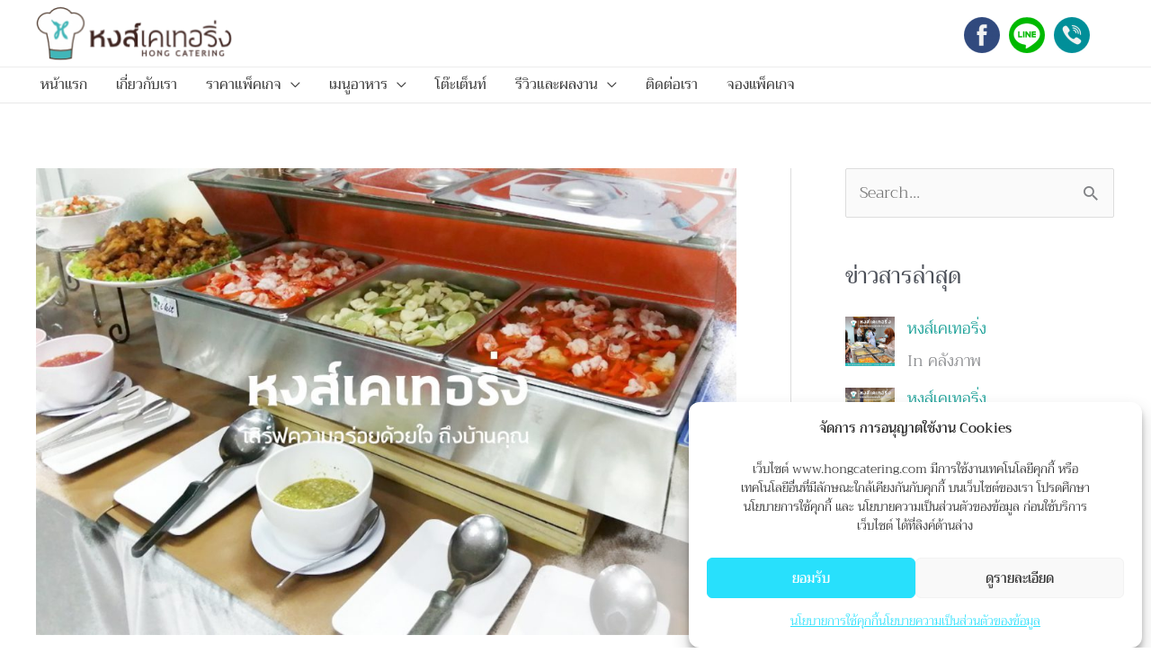

--- FILE ---
content_type: text/html; charset=UTF-8
request_url: https://www.hongcatering.com/%E0%B8%AB%E0%B8%87%E0%B8%AA%E0%B9%8C%E0%B9%80%E0%B8%84%E0%B9%80%E0%B8%97%E0%B8%AD%E0%B8%A3%E0%B8%B4%E0%B9%88%E0%B8%87-43/
body_size: 38419
content:
<!DOCTYPE html>
<html lang="th" prefix="og: https://ogp.me/ns#">
<head>
<meta charset="UTF-8">
<meta name="viewport" content="width=device-width, initial-scale=1">
	<link rel="profile" href="https://gmpg.org/xfn/11"> 
	
<!-- Search Engine Optimization by Rank Math - https://rankmath.com/ -->
<title>หงส์เคเทอริ่ง - หงส์เคเทอริ่ง</title>
<link data-rocket-preload as="style" href="https://fonts.googleapis.com/css?family=Trirong%3A300%2C&#038;display=swap" rel="preload">
<link href="https://fonts.googleapis.com/css?family=Trirong%3A300%2C&#038;display=swap" media="print" onload="this.media=&#039;all&#039;" rel="stylesheet">
<noscript data-wpr-hosted-gf-parameters=""><link rel="stylesheet" href="https://fonts.googleapis.com/css?family=Trirong%3A300%2C&#038;display=swap"></noscript>
<meta name="robots" content="index, follow, max-snippet:-1, max-video-preview:-1, max-image-preview:large"/>
<link rel="canonical" href="https://www.hongcatering.com/%e0%b8%ab%e0%b8%87%e0%b8%aa%e0%b9%8c%e0%b9%80%e0%b8%84%e0%b9%80%e0%b8%97%e0%b8%ad%e0%b8%a3%e0%b8%b4%e0%b9%88%e0%b8%87-43/" />
<meta property="og:locale" content="th_TH" />
<meta property="og:type" content="article" />
<meta property="og:title" content="หงส์เคเทอริ่ง - หงส์เคเทอริ่ง" />
<meta property="og:description" content="#รับจัดเลี้ยงนอกสถานที่ ทีมงาน &#8220;หงส์เคเทอริ่ง&#8221; พร้อมให้บริการลูกค้าทุกท่านด้วยความตั้งใจครับ  [&hellip;]" />
<meta property="og:url" content="https://www.hongcatering.com/%e0%b8%ab%e0%b8%87%e0%b8%aa%e0%b9%8c%e0%b9%80%e0%b8%84%e0%b9%80%e0%b8%97%e0%b8%ad%e0%b8%a3%e0%b8%b4%e0%b9%88%e0%b8%87-43/" />
<meta property="og:site_name" content="หงส์เคเทอริ่ง" />
<meta property="article:section" content="คลังภาพ" />
<meta property="og:updated_time" content="2021-01-15T10:02:03+07:00" />
<meta property="og:image" content="https://www.hongcatering.com/wp-content/uploads/2021/01/1-อาหารจัดเลี้ยง.jpg" />
<meta property="og:image:secure_url" content="https://www.hongcatering.com/wp-content/uploads/2021/01/1-อาหารจัดเลี้ยง.jpg" />
<meta property="og:image:width" content="1200" />
<meta property="og:image:height" content="800" />
<meta property="og:image:alt" content="หงส์เคเทอริ่ง" />
<meta property="og:image:type" content="image/jpeg" />
<meta property="article:published_time" content="2021-01-15T09:59:10+07:00" />
<meta property="article:modified_time" content="2021-01-15T10:02:03+07:00" />
<meta name="twitter:card" content="summary_large_image" />
<meta name="twitter:title" content="หงส์เคเทอริ่ง - หงส์เคเทอริ่ง" />
<meta name="twitter:description" content="#รับจัดเลี้ยงนอกสถานที่ ทีมงาน &#8220;หงส์เคเทอริ่ง&#8221; พร้อมให้บริการลูกค้าทุกท่านด้วยความตั้งใจครับ  [&hellip;]" />
<meta name="twitter:image" content="https://www.hongcatering.com/wp-content/uploads/2021/01/1-อาหารจัดเลี้ยง.jpg" />
<meta name="twitter:label1" content="Written by" />
<meta name="twitter:data1" content="Hongcatering" />
<meta name="twitter:label2" content="Time to read" />
<meta name="twitter:data2" content="Less than a minute" />
<script type="application/ld+json" class="rank-math-schema">{"@context":"https://schema.org","@graph":[{"@type":["FoodEstablishment","Organization"],"@id":"https://www.hongcatering.com/#organization","name":"hongcatering \u0e2b\u0e07\u0e2a\u0e4c\u0e40\u0e04\u0e40\u0e17\u0e2d\u0e23\u0e34\u0e48\u0e07","url":"https://www.hongcatering.com","logo":{"@type":"ImageObject","@id":"https://www.hongcatering.com/#logo","url":"https://www.hongcatering.com/wp-content/uploads/2019/04/hong-logo.png","contentUrl":"https://www.hongcatering.com/wp-content/uploads/2019/04/hong-logo.png","caption":"hongcatering \u0e2b\u0e07\u0e2a\u0e4c\u0e40\u0e04\u0e40\u0e17\u0e2d\u0e23\u0e34\u0e48\u0e07","inLanguage":"th","width":"324","height":"90"},"openingHours":["Monday,Tuesday,Wednesday,Thursday,Friday,Saturday,Sunday 09:00-17:00"],"image":{"@id":"https://www.hongcatering.com/#logo"}},{"@type":"WebSite","@id":"https://www.hongcatering.com/#website","url":"https://www.hongcatering.com","name":"hongcatering \u0e2b\u0e07\u0e2a\u0e4c\u0e40\u0e04\u0e40\u0e17\u0e2d\u0e23\u0e34\u0e48\u0e07","publisher":{"@id":"https://www.hongcatering.com/#organization"},"inLanguage":"th"},{"@type":"ImageObject","@id":"https://www.hongcatering.com/wp-content/uploads/2021/01/1-\u0e2d\u0e32\u0e2b\u0e32\u0e23\u0e08\u0e31\u0e14\u0e40\u0e25\u0e35\u0e49\u0e22\u0e07.jpg","url":"https://www.hongcatering.com/wp-content/uploads/2021/01/1-\u0e2d\u0e32\u0e2b\u0e32\u0e23\u0e08\u0e31\u0e14\u0e40\u0e25\u0e35\u0e49\u0e22\u0e07.jpg","width":"1200","height":"800","inLanguage":"th"},{"@type":"BreadcrumbList","@id":"https://www.hongcatering.com/%e0%b8%ab%e0%b8%87%e0%b8%aa%e0%b9%8c%e0%b9%80%e0%b8%84%e0%b9%80%e0%b8%97%e0%b8%ad%e0%b8%a3%e0%b8%b4%e0%b9%88%e0%b8%87-43/#breadcrumb","itemListElement":[{"@type":"ListItem","position":"1","item":{"@id":"https://www.hongcatering.com","name":"Home"}},{"@type":"ListItem","position":"2","item":{"@id":"https://www.hongcatering.com/%e0%b8%ab%e0%b8%87%e0%b8%aa%e0%b9%8c%e0%b9%80%e0%b8%84%e0%b9%80%e0%b8%97%e0%b8%ad%e0%b8%a3%e0%b8%b4%e0%b9%88%e0%b8%87-43/","name":"\u0e2b\u0e07\u0e2a\u0e4c\u0e40\u0e04\u0e40\u0e17\u0e2d\u0e23\u0e34\u0e48\u0e07"}}]},{"@type":"WebPage","@id":"https://www.hongcatering.com/%e0%b8%ab%e0%b8%87%e0%b8%aa%e0%b9%8c%e0%b9%80%e0%b8%84%e0%b9%80%e0%b8%97%e0%b8%ad%e0%b8%a3%e0%b8%b4%e0%b9%88%e0%b8%87-43/#webpage","url":"https://www.hongcatering.com/%e0%b8%ab%e0%b8%87%e0%b8%aa%e0%b9%8c%e0%b9%80%e0%b8%84%e0%b9%80%e0%b8%97%e0%b8%ad%e0%b8%a3%e0%b8%b4%e0%b9%88%e0%b8%87-43/","name":"\u0e2b\u0e07\u0e2a\u0e4c\u0e40\u0e04\u0e40\u0e17\u0e2d\u0e23\u0e34\u0e48\u0e07 - \u0e2b\u0e07\u0e2a\u0e4c\u0e40\u0e04\u0e40\u0e17\u0e2d\u0e23\u0e34\u0e48\u0e07","datePublished":"2021-01-15T09:59:10+07:00","dateModified":"2021-01-15T10:02:03+07:00","isPartOf":{"@id":"https://www.hongcatering.com/#website"},"primaryImageOfPage":{"@id":"https://www.hongcatering.com/wp-content/uploads/2021/01/1-\u0e2d\u0e32\u0e2b\u0e32\u0e23\u0e08\u0e31\u0e14\u0e40\u0e25\u0e35\u0e49\u0e22\u0e07.jpg"},"inLanguage":"th","breadcrumb":{"@id":"https://www.hongcatering.com/%e0%b8%ab%e0%b8%87%e0%b8%aa%e0%b9%8c%e0%b9%80%e0%b8%84%e0%b9%80%e0%b8%97%e0%b8%ad%e0%b8%a3%e0%b8%b4%e0%b9%88%e0%b8%87-43/#breadcrumb"}},{"@type":"Person","@id":"https://www.hongcatering.com/author/hongcatering/","name":"Hongcatering","url":"https://www.hongcatering.com/author/hongcatering/","image":{"@type":"ImageObject","@id":"https://secure.gravatar.com/avatar/a8563bddd9deb317f9136c0f68edd7fded2fa8a156eca20ae6e820c62282e86b?s=96&amp;d=mm&amp;r=g","url":"https://secure.gravatar.com/avatar/a8563bddd9deb317f9136c0f68edd7fded2fa8a156eca20ae6e820c62282e86b?s=96&amp;d=mm&amp;r=g","caption":"Hongcatering","inLanguage":"th"},"worksFor":{"@id":"https://www.hongcatering.com/#organization"}},{"@type":"BlogPosting","headline":"\u0e2b\u0e07\u0e2a\u0e4c\u0e40\u0e04\u0e40\u0e17\u0e2d\u0e23\u0e34\u0e48\u0e07 - \u0e2b\u0e07\u0e2a\u0e4c\u0e40\u0e04\u0e40\u0e17\u0e2d\u0e23\u0e34\u0e48\u0e07","datePublished":"2021-01-15T09:59:10+07:00","dateModified":"2021-01-15T10:02:03+07:00","author":{"@id":"https://www.hongcatering.com/author/hongcatering/","name":"Hongcatering"},"publisher":{"@id":"https://www.hongcatering.com/#organization"},"description":"#\u0e23\u0e31\u0e1a\u0e08\u0e31\u0e14\u0e40\u0e25\u0e35\u0e49\u0e22\u0e07\u0e19\u0e2d\u0e01\u0e2a\u0e16\u0e32\u0e19\u0e17\u0e35\u0e48 \u0e17\u0e35\u0e21\u0e07\u0e32\u0e19 \"\u0e2b\u0e07\u0e2a\u0e4c\u0e40\u0e04\u0e40\u0e17\u0e2d\u0e23\u0e34\u0e48\u0e07\" \u0e1e\u0e23\u0e49\u0e2d\u0e21\u0e43\u0e2b\u0e49\u0e1a\u0e23\u0e34\u0e01\u0e32\u0e23\u0e25\u0e39\u0e01\u0e04\u0e49\u0e32\u0e17\u0e38\u0e01\u0e17\u0e48\u0e32\u0e19\u0e14\u0e49\u0e27\u0e22\u0e04\u0e27\u0e32\u0e21\u0e15\u0e31\u0e49\u0e07\u0e43\u0e08\u0e04\u0e23\u0e31\u0e1a \u0e22\u0e34\u0e48\u0e07\u0e1a\u0e38\u0e04\u0e25\u0e32\u0e01\u0e23\u0e17\u0e35\u0e48\u0e08\u0e30\u0e2d\u0e2d\u0e01\u0e44\u0e1b\u0e14\u0e39\u0e41\u0e25\u0e1c\u0e39\u0e49\u0e04\u0e19\u0e2d\u0e35\u0e01\u0e21\u0e32\u0e01\u0e21\u0e32\u0e22 \u0e1e\u0e27\u0e01\u0e40\u0e23\u0e32\u0e22\u0e34\u0e48\u0e07\u0e23\u0e39\u0e49\u0e2a\u0e36\u0e01\u0e20\u0e39\u0e21\u0e34\u0e43\u0e08\u0e21\u0e32\u0e01\u0e46 \u0e04\u0e23\u0e31\u0e1a ","name":"\u0e2b\u0e07\u0e2a\u0e4c\u0e40\u0e04\u0e40\u0e17\u0e2d\u0e23\u0e34\u0e48\u0e07 - \u0e2b\u0e07\u0e2a\u0e4c\u0e40\u0e04\u0e40\u0e17\u0e2d\u0e23\u0e34\u0e48\u0e07","@id":"https://www.hongcatering.com/%e0%b8%ab%e0%b8%87%e0%b8%aa%e0%b9%8c%e0%b9%80%e0%b8%84%e0%b9%80%e0%b8%97%e0%b8%ad%e0%b8%a3%e0%b8%b4%e0%b9%88%e0%b8%87-43/#richSnippet","isPartOf":{"@id":"https://www.hongcatering.com/%e0%b8%ab%e0%b8%87%e0%b8%aa%e0%b9%8c%e0%b9%80%e0%b8%84%e0%b9%80%e0%b8%97%e0%b8%ad%e0%b8%a3%e0%b8%b4%e0%b9%88%e0%b8%87-43/#webpage"},"image":{"@id":"https://www.hongcatering.com/wp-content/uploads/2021/01/1-\u0e2d\u0e32\u0e2b\u0e32\u0e23\u0e08\u0e31\u0e14\u0e40\u0e25\u0e35\u0e49\u0e22\u0e07.jpg"},"inLanguage":"th","mainEntityOfPage":{"@id":"https://www.hongcatering.com/%e0%b8%ab%e0%b8%87%e0%b8%aa%e0%b9%8c%e0%b9%80%e0%b8%84%e0%b9%80%e0%b8%97%e0%b8%ad%e0%b8%a3%e0%b8%b4%e0%b9%88%e0%b8%87-43/#webpage"}}]}</script>
<!-- /Rank Math WordPress SEO plugin -->

<link rel='dns-prefetch' href='//fonts.googleapis.com' />
<link href='https://fonts.gstatic.com' crossorigin rel='preconnect' />
<link rel="alternate" type="application/rss+xml" title="หงส์เคเทอริ่ง &raquo; ฟีด" href="https://www.hongcatering.com/feed/" />
<link rel="alternate" title="oEmbed (JSON)" type="application/json+oembed" href="https://www.hongcatering.com/wp-json/oembed/1.0/embed?url=https%3A%2F%2Fwww.hongcatering.com%2F%25e0%25b8%25ab%25e0%25b8%2587%25e0%25b8%25aa%25e0%25b9%258c%25e0%25b9%2580%25e0%25b8%2584%25e0%25b9%2580%25e0%25b8%2597%25e0%25b8%25ad%25e0%25b8%25a3%25e0%25b8%25b4%25e0%25b9%2588%25e0%25b8%2587-43%2F" />
<link rel="alternate" title="oEmbed (XML)" type="text/xml+oembed" href="https://www.hongcatering.com/wp-json/oembed/1.0/embed?url=https%3A%2F%2Fwww.hongcatering.com%2F%25e0%25b8%25ab%25e0%25b8%2587%25e0%25b8%25aa%25e0%25b9%258c%25e0%25b9%2580%25e0%25b8%2584%25e0%25b9%2580%25e0%25b8%2597%25e0%25b8%25ad%25e0%25b8%25a3%25e0%25b8%25b4%25e0%25b9%2588%25e0%25b8%2587-43%2F&#038;format=xml" />
<style id='wp-img-auto-sizes-contain-inline-css'>
img:is([sizes=auto i],[sizes^="auto," i]){contain-intrinsic-size:3000px 1500px}
/*# sourceURL=wp-img-auto-sizes-contain-inline-css */
</style>
<link rel='stylesheet' id='formidable-css' href='https://www.hongcatering.com/wp-content/plugins/formidable/css/formidableforms.css?ver=1151930' media='all' />
<link rel='stylesheet' id='astra-theme-css-css' href='https://www.hongcatering.com/wp-content/themes/astra/assets/css/minified/style.min.css?ver=4.12.1' media='all' />
<style id='astra-theme-css-inline-css'>
.ast-no-sidebar .entry-content .alignfull {margin-left: calc( -50vw + 50%);margin-right: calc( -50vw + 50%);max-width: 100vw;width: 100vw;}.ast-no-sidebar .entry-content .alignwide {margin-left: calc(-41vw + 50%);margin-right: calc(-41vw + 50%);max-width: unset;width: unset;}.ast-no-sidebar .entry-content .alignfull .alignfull,.ast-no-sidebar .entry-content .alignfull .alignwide,.ast-no-sidebar .entry-content .alignwide .alignfull,.ast-no-sidebar .entry-content .alignwide .alignwide,.ast-no-sidebar .entry-content .wp-block-column .alignfull,.ast-no-sidebar .entry-content .wp-block-column .alignwide{width: 100%;margin-left: auto;margin-right: auto;}.wp-block-gallery,.blocks-gallery-grid {margin: 0;}.wp-block-separator {max-width: 100px;}.wp-block-separator.is-style-wide,.wp-block-separator.is-style-dots {max-width: none;}.entry-content .has-2-columns .wp-block-column:first-child {padding-right: 10px;}.entry-content .has-2-columns .wp-block-column:last-child {padding-left: 10px;}@media (max-width: 782px) {.entry-content .wp-block-columns .wp-block-column {flex-basis: 100%;}.entry-content .has-2-columns .wp-block-column:first-child {padding-right: 0;}.entry-content .has-2-columns .wp-block-column:last-child {padding-left: 0;}}body .entry-content .wp-block-latest-posts {margin-left: 0;}body .entry-content .wp-block-latest-posts li {list-style: none;}.ast-no-sidebar .ast-container .entry-content .wp-block-latest-posts {margin-left: 0;}.ast-header-break-point .entry-content .alignwide {margin-left: auto;margin-right: auto;}.entry-content .blocks-gallery-item img {margin-bottom: auto;}.wp-block-pullquote {border-top: 4px solid #555d66;border-bottom: 4px solid #555d66;color: #40464d;}:root{--ast-post-nav-space:0;--ast-container-default-xlg-padding:6.67em;--ast-container-default-lg-padding:5.67em;--ast-container-default-slg-padding:4.34em;--ast-container-default-md-padding:3.34em;--ast-container-default-sm-padding:6.67em;--ast-container-default-xs-padding:2.4em;--ast-container-default-xxs-padding:1.4em;--ast-code-block-background:#EEEEEE;--ast-comment-inputs-background:#FAFAFA;--ast-normal-container-width:1200px;--ast-narrow-container-width:750px;--ast-blog-title-font-weight:normal;--ast-blog-meta-weight:inherit;--ast-global-color-primary:var(--ast-global-color-5);--ast-global-color-secondary:var(--ast-global-color-4);--ast-global-color-alternate-background:var(--ast-global-color-7);--ast-global-color-subtle-background:var(--ast-global-color-6);--ast-bg-style-guide:var( --ast-global-color-secondary,--ast-global-color-5 );--ast-shadow-style-guide:0px 0px 4px 0 #00000057;--ast-global-dark-bg-style:#fff;--ast-global-dark-lfs:#fbfbfb;--ast-widget-bg-color:#fafafa;--ast-wc-container-head-bg-color:#fbfbfb;--ast-title-layout-bg:#eeeeee;--ast-search-border-color:#e7e7e7;--ast-lifter-hover-bg:#e6e6e6;--ast-gallery-block-color:#000;--srfm-color-input-label:var(--ast-global-color-2);}html{font-size:112.5%;}a,.page-title{color:#00968c;}a:hover,a:focus{color:var(--ast-global-color-1);}body,button,input,select,textarea,.ast-button,.ast-custom-button{font-family:'Trirong',serif;font-weight:300;font-size:18px;font-size:1rem;line-height:var(--ast-body-line-height,1.65em);}blockquote{color:var(--ast-global-color-3);}.ast-site-identity .site-title a{color:var(--ast-global-color-2);}.site-title{font-size:35px;font-size:1.9444444444444rem;display:none;}header .custom-logo-link img{max-width:218px;width:218px;}.astra-logo-svg{width:218px;}.site-header .site-description{font-size:15px;font-size:0.83333333333333rem;display:none;}.entry-title{font-size:28px;font-size:1.5555555555556rem;}.archive .ast-article-post .ast-article-inner,.blog .ast-article-post .ast-article-inner,.archive .ast-article-post .ast-article-inner:hover,.blog .ast-article-post .ast-article-inner:hover{overflow:hidden;}h1,.entry-content :where(h1){font-size:40px;font-size:2.2222222222222rem;line-height:1.4em;}h2,.entry-content :where(h2){font-size:32px;font-size:1.7777777777778rem;line-height:1.3em;}h3,.entry-content :where(h3){font-size:26px;font-size:1.4444444444444rem;line-height:1.3em;}h4,.entry-content :where(h4){font-size:24px;font-size:1.3333333333333rem;line-height:1.2em;}h5,.entry-content :where(h5){font-size:20px;font-size:1.1111111111111rem;line-height:1.2em;}h6,.entry-content :where(h6){font-size:16px;font-size:0.88888888888889rem;line-height:1.25em;}::selection{background-color:#00968c;color:#ffffff;}body,h1,h2,h3,h4,h5,h6,.entry-title a,.entry-content :where(h1,h2,h3,h4,h5,h6){color:var(--ast-global-color-3);}.tagcloud a:hover,.tagcloud a:focus,.tagcloud a.current-item{color:#ffffff;border-color:#00968c;background-color:#00968c;}input:focus,input[type="text"]:focus,input[type="email"]:focus,input[type="url"]:focus,input[type="password"]:focus,input[type="reset"]:focus,input[type="search"]:focus,textarea:focus{border-color:#00968c;}input[type="radio"]:checked,input[type=reset],input[type="checkbox"]:checked,input[type="checkbox"]:hover:checked,input[type="checkbox"]:focus:checked,input[type=range]::-webkit-slider-thumb{border-color:#00968c;background-color:#00968c;box-shadow:none;}.site-footer a:hover + .post-count,.site-footer a:focus + .post-count{background:#00968c;border-color:#00968c;}.single .nav-links .nav-previous,.single .nav-links .nav-next{color:#00968c;}.entry-meta,.entry-meta *{line-height:1.45;color:#00968c;}.entry-meta a:not(.ast-button):hover,.entry-meta a:not(.ast-button):hover *,.entry-meta a:not(.ast-button):focus,.entry-meta a:not(.ast-button):focus *,.page-links > .page-link,.page-links .page-link:hover,.post-navigation a:hover{color:var(--ast-global-color-1);}#cat option,.secondary .calendar_wrap thead a,.secondary .calendar_wrap thead a:visited{color:#00968c;}.secondary .calendar_wrap #today,.ast-progress-val span{background:#00968c;}.secondary a:hover + .post-count,.secondary a:focus + .post-count{background:#00968c;border-color:#00968c;}.calendar_wrap #today > a{color:#ffffff;}.page-links .page-link,.single .post-navigation a{color:#00968c;}.ast-search-menu-icon .search-form button.search-submit{padding:0 4px;}.ast-search-menu-icon form.search-form{padding-right:0;}.ast-header-search .ast-search-menu-icon.ast-dropdown-active .search-form,.ast-header-search .ast-search-menu-icon.ast-dropdown-active .search-field:focus{transition:all 0.2s;}.search-form input.search-field:focus{outline:none;}.widget-title,.widget .wp-block-heading{font-size:25px;font-size:1.3888888888889rem;color:var(--ast-global-color-3);}.single .ast-author-details .author-title{color:var(--ast-global-color-1);}#secondary,#secondary button,#secondary input,#secondary select,#secondary textarea{font-size:18px;font-size:1rem;}.ast-search-menu-icon.slide-search a:focus-visible:focus-visible,.astra-search-icon:focus-visible,#close:focus-visible,a:focus-visible,.ast-menu-toggle:focus-visible,.site .skip-link:focus-visible,.wp-block-loginout input:focus-visible,.wp-block-search.wp-block-search__button-inside .wp-block-search__inside-wrapper,.ast-header-navigation-arrow:focus-visible,.ast-orders-table__row .ast-orders-table__cell:focus-visible,a#ast-apply-coupon:focus-visible,#ast-apply-coupon:focus-visible,#close:focus-visible,.button.search-submit:focus-visible,#search_submit:focus,.normal-search:focus-visible,.ast-header-account-wrap:focus-visible,.astra-cart-drawer-close:focus,.ast-single-variation:focus,.ast-button:focus,.ast-builder-button-wrap:has(.ast-custom-button-link:focus),.ast-builder-button-wrap .ast-custom-button-link:focus{outline-style:dotted;outline-color:inherit;outline-width:thin;}input:focus,input[type="text"]:focus,input[type="email"]:focus,input[type="url"]:focus,input[type="password"]:focus,input[type="reset"]:focus,input[type="search"]:focus,input[type="number"]:focus,textarea:focus,.wp-block-search__input:focus,[data-section="section-header-mobile-trigger"] .ast-button-wrap .ast-mobile-menu-trigger-minimal:focus,.ast-mobile-popup-drawer.active .menu-toggle-close:focus,#ast-scroll-top:focus,#coupon_code:focus,#ast-coupon-code:focus{border-style:dotted;border-color:inherit;border-width:thin;}input{outline:none;}.main-header-menu .menu-link,.ast-header-custom-item a{color:var(--ast-global-color-3);}.main-header-menu .menu-item:hover > .menu-link,.main-header-menu .menu-item:hover > .ast-menu-toggle,.main-header-menu .ast-masthead-custom-menu-items a:hover,.main-header-menu .menu-item.focus > .menu-link,.main-header-menu .menu-item.focus > .ast-menu-toggle,.main-header-menu .current-menu-item > .menu-link,.main-header-menu .current-menu-ancestor > .menu-link,.main-header-menu .current-menu-item > .ast-menu-toggle,.main-header-menu .current-menu-ancestor > .ast-menu-toggle{color:#00968c;}.header-main-layout-3 .ast-main-header-bar-alignment{margin-right:auto;}.header-main-layout-2 .site-header-section-left .ast-site-identity{text-align:left;}.ast-logo-title-inline .site-logo-img{padding-right:1em;}.site-logo-img img{ transition:all 0.2s linear;}body .ast-oembed-container *{position:absolute;top:0;width:100%;height:100%;left:0;}body .wp-block-embed-pocket-casts .ast-oembed-container *{position:unset;}.ast-header-break-point .ast-mobile-menu-buttons-minimal.menu-toggle{background:transparent;color:#1cbbbc;}.ast-header-break-point .ast-mobile-menu-buttons-outline.menu-toggle{background:transparent;border:1px solid #1cbbbc;color:#1cbbbc;}.ast-header-break-point .ast-mobile-menu-buttons-fill.menu-toggle{background:#1cbbbc;color:#000000;}.ast-single-post-featured-section + article {margin-top: 2em;}.site-content .ast-single-post-featured-section img {width: 100%;overflow: hidden;object-fit: cover;}.site > .ast-single-related-posts-container {margin-top: 0;}@media (min-width: 769px) {.ast-desktop .ast-container--narrow {max-width: var(--ast-narrow-container-width);margin: 0 auto;}}#secondary {margin: 4em 0 2.5em;word-break: break-word;line-height: 2;}#secondary li {margin-bottom: 0.25em;}#secondary li:last-child {margin-bottom: 0;}@media (max-width: 768px) {.js_active .ast-plain-container.ast-single-post #secondary {margin-top: 1.5em;}}.ast-separate-container.ast-two-container #secondary .widget {background-color: #fff;padding: 2em;margin-bottom: 2em;}@media (min-width: 993px) {.ast-left-sidebar #secondary {padding-right: 60px;}.ast-right-sidebar #secondary {padding-left: 60px;}}@media (max-width: 993px) {.ast-right-sidebar #secondary {padding-left: 30px;}.ast-left-sidebar #secondary {padding-right: 30px;}}.ast-small-footer > .ast-footer-overlay{background-color:#3f231e;;}.ast-small-footer a{color:#ffffff;}.ast-small-footer a:hover{color:#eaeaea;}.footer-adv .footer-adv-overlay{border-top-style:solid;border-top-color:#515151;}.footer-adv .widget-title,.footer-adv .widget-title a{color:#ffffff;}.footer-adv a{color:#ffffff;}.footer-adv .tagcloud a:hover,.footer-adv .tagcloud a.current-item{border-color:#ffffff;background-color:#ffffff;}.footer-adv a:hover,.footer-adv .no-widget-text a:hover,.footer-adv a:focus,.footer-adv .no-widget-text a:focus{color:#28ffdb;}.footer-adv .calendar_wrap #today,.footer-adv a:hover + .post-count{background-color:#ffffff;}.footer-adv-overlay{background-color:rgba(63,35,30,0.93);;}@media( max-width: 420px ) {.single .nav-links .nav-previous,.single .nav-links .nav-next {width: 100%;text-align: center;}}.wp-block-buttons.aligncenter{justify-content:center;}@media (max-width:782px){.entry-content .wp-block-columns .wp-block-column{margin-left:0px;}}.wp-block-image.aligncenter{margin-left:auto;margin-right:auto;}.wp-block-table.aligncenter{margin-left:auto;margin-right:auto;}.wp-block-buttons .wp-block-button.is-style-outline .wp-block-button__link.wp-element-button,.ast-outline-button,.wp-block-uagb-buttons-child .uagb-buttons-repeater.ast-outline-button{border-top-width:2px;border-right-width:2px;border-bottom-width:2px;border-left-width:2px;font-family:inherit;font-weight:inherit;line-height:1em;}.wp-block-button .wp-block-button__link.wp-element-button.is-style-outline:not(.has-background),.wp-block-button.is-style-outline>.wp-block-button__link.wp-element-button:not(.has-background),.ast-outline-button{background-color:transparent;}.entry-content[data-ast-blocks-layout] > figure{margin-bottom:1em;}.elementor-widget-container .elementor-loop-container .e-loop-item[data-elementor-type="loop-item"]{width:100%;}@media (max-width:768px){.ast-left-sidebar #content > .ast-container{display:flex;flex-direction:column-reverse;width:100%;}.ast-separate-container .ast-article-post,.ast-separate-container .ast-article-single{padding:1.5em 2.14em;}.ast-author-box img.avatar{margin:20px 0 0 0;}}@media (max-width:768px){#secondary.secondary{padding-top:0;}.ast-separate-container.ast-right-sidebar #secondary{padding-left:1em;padding-right:1em;}.ast-separate-container.ast-two-container #secondary{padding-left:0;padding-right:0;}.ast-page-builder-template .entry-header #secondary,.ast-page-builder-template #secondary{margin-top:1.5em;}}@media (max-width:768px){.ast-right-sidebar #primary{padding-right:0;}.ast-page-builder-template.ast-left-sidebar #secondary,.ast-page-builder-template.ast-right-sidebar #secondary{padding-right:20px;padding-left:20px;}.ast-right-sidebar #secondary,.ast-left-sidebar #primary{padding-left:0;}.ast-left-sidebar #secondary{padding-right:0;}}@media (min-width:769px){.ast-separate-container.ast-right-sidebar #primary,.ast-separate-container.ast-left-sidebar #primary{border:0;}.search-no-results.ast-separate-container #primary{margin-bottom:4em;}}@media (min-width:769px){.ast-right-sidebar #primary{border-right:1px solid var(--ast-border-color);}.ast-left-sidebar #primary{border-left:1px solid var(--ast-border-color);}.ast-right-sidebar #secondary{border-left:1px solid var(--ast-border-color);margin-left:-1px;}.ast-left-sidebar #secondary{border-right:1px solid var(--ast-border-color);margin-right:-1px;}.ast-separate-container.ast-two-container.ast-right-sidebar #secondary{padding-left:30px;padding-right:0;}.ast-separate-container.ast-two-container.ast-left-sidebar #secondary{padding-right:30px;padding-left:0;}.ast-separate-container.ast-right-sidebar #secondary,.ast-separate-container.ast-left-sidebar #secondary{border:0;margin-left:auto;margin-right:auto;}.ast-separate-container.ast-two-container #secondary .widget:last-child{margin-bottom:0;}}.menu-toggle,button,.ast-button,.ast-custom-button,.button,input#submit,input[type="button"],input[type="submit"],input[type="reset"]{color:#ffffff;border-color:#00968c;background-color:#00968c;padding-top:10px;padding-right:40px;padding-bottom:10px;padding-left:40px;font-family:inherit;font-weight:inherit;}button:focus,.menu-toggle:hover,button:hover,.ast-button:hover,.ast-custom-button:hover .button:hover,.ast-custom-button:hover,input[type=reset]:hover,input[type=reset]:focus,input#submit:hover,input#submit:focus,input[type="button"]:hover,input[type="button"]:focus,input[type="submit"]:hover,input[type="submit"]:focus{color:#ffffff;background-color:var(--ast-global-color-1);border-color:var(--ast-global-color-1);}@media (max-width:768px){.ast-mobile-header-stack .main-header-bar .ast-search-menu-icon{display:inline-block;}.ast-header-break-point.ast-header-custom-item-outside .ast-mobile-header-stack .main-header-bar .ast-search-icon{margin:0;}.ast-comment-avatar-wrap img{max-width:2.5em;}.ast-comment-meta{padding:0 1.8888em 1.3333em;}.ast-separate-container .ast-comment-list li.depth-1{padding:1.5em 2.14em;}.ast-separate-container .comment-respond{padding:2em 2.14em;}}@media (min-width:544px){.ast-container{max-width:100%;}}@media (max-width:544px){.ast-separate-container .ast-article-post,.ast-separate-container .ast-article-single,.ast-separate-container .comments-title,.ast-separate-container .ast-archive-description{padding:1.5em 1em;}.ast-separate-container #content .ast-container{padding-left:0.54em;padding-right:0.54em;}.ast-separate-container .ast-comment-list .bypostauthor{padding:.5em;}.ast-search-menu-icon.ast-dropdown-active .search-field{width:170px;}.ast-separate-container #secondary{padding-top:0;}.ast-separate-container.ast-two-container #secondary .widget{margin-bottom:1.5em;padding-left:1em;padding-right:1em;}.site-branding img,.site-header .site-logo-img .custom-logo-link img{max-width:100%;}}.footer-adv .tagcloud a:hover,.footer-adv .tagcloud a.current-item{color:#000000;}.footer-adv .calendar_wrap #today{color:#000000;} #ast-mobile-header .ast-site-header-cart-li a{pointer-events:none;}.ast-no-sidebar.ast-separate-container .entry-content .alignfull {margin-left: -6.67em;margin-right: -6.67em;width: auto;}@media (max-width: 1200px) {.ast-no-sidebar.ast-separate-container .entry-content .alignfull {margin-left: -2.4em;margin-right: -2.4em;}}@media (max-width: 768px) {.ast-no-sidebar.ast-separate-container .entry-content .alignfull {margin-left: -2.14em;margin-right: -2.14em;}}@media (max-width: 544px) {.ast-no-sidebar.ast-separate-container .entry-content .alignfull {margin-left: -1em;margin-right: -1em;}}.ast-no-sidebar.ast-separate-container .entry-content .alignwide {margin-left: -20px;margin-right: -20px;}.ast-no-sidebar.ast-separate-container .entry-content .wp-block-column .alignfull,.ast-no-sidebar.ast-separate-container .entry-content .wp-block-column .alignwide {margin-left: auto;margin-right: auto;width: 100%;}@media (max-width:768px){.site-title{display:none;}.site-header .site-description{display:none;}h1,.entry-content :where(h1){font-size:30px;}h2,.entry-content :where(h2){font-size:25px;}h3,.entry-content :where(h3){font-size:20px;}.astra-logo-svg{width:220px;}header .custom-logo-link img,.ast-header-break-point .site-logo-img .custom-mobile-logo-link img{max-width:220px;width:220px;}}@media (max-width:544px){.site-title{display:none;}.site-header .site-description{display:none;}h1,.entry-content :where(h1){font-size:30px;}h2,.entry-content :where(h2){font-size:25px;}h3,.entry-content :where(h3){font-size:20px;}header .custom-logo-link img,.ast-header-break-point .site-branding img,.ast-header-break-point .custom-logo-link img{max-width:179px;width:179px;}.astra-logo-svg{width:179px;}.ast-header-break-point .site-logo-img .custom-mobile-logo-link img{max-width:179px;}}@media (max-width:768px){html{font-size:102.6%;}}@media (max-width:544px){html{font-size:102.6%;}}@media (min-width:769px){.ast-container{max-width:1240px;}}@font-face {font-family: "Astra";src: url(https://www.hongcatering.com/wp-content/themes/astra/assets/fonts/astra.woff) format("woff"),url(https://www.hongcatering.com/wp-content/themes/astra/assets/fonts/astra.ttf) format("truetype"),url(https://www.hongcatering.com/wp-content/themes/astra/assets/fonts/astra.svg#astra) format("svg");font-weight: normal;font-style: normal;font-display: fallback;}@media (max-width:921px) {.main-header-bar .main-header-bar-navigation{display:none;}}.ast-desktop .main-header-menu.submenu-with-border .sub-menu,.ast-desktop .main-header-menu.submenu-with-border .astra-full-megamenu-wrapper{border-color:#d6d6d6;}.ast-desktop .main-header-menu.submenu-with-border .sub-menu{border-top-width:2px;border-style:solid;}.ast-desktop .main-header-menu.submenu-with-border .sub-menu .sub-menu{top:-2px;}.ast-desktop .main-header-menu.submenu-with-border .sub-menu .menu-link,.ast-desktop .main-header-menu.submenu-with-border .children .menu-link{border-bottom-width:0px;border-style:solid;border-color:#eaeaea;}@media (min-width:769px){.main-header-menu .sub-menu .menu-item.ast-left-align-sub-menu:hover > .sub-menu,.main-header-menu .sub-menu .menu-item.ast-left-align-sub-menu.focus > .sub-menu{margin-left:-0px;}}.ast-small-footer{border-top-style:solid;border-top-width:0px;border-top-color:#7a7a7a;}.site .comments-area{padding-bottom:3em;}.ast-header-break-point.ast-header-custom-item-inside .main-header-bar .main-header-bar-navigation .ast-search-icon {display: none;}.ast-header-break-point.ast-header-custom-item-inside .main-header-bar .ast-search-menu-icon .search-form {padding: 0;display: block;overflow: hidden;}.ast-header-break-point .ast-header-custom-item .widget:last-child {margin-bottom: 1em;}.ast-header-custom-item .widget {margin: 0.5em;display: inline-block;vertical-align: middle;}.ast-header-custom-item .widget p {margin-bottom: 0;}.ast-header-custom-item .widget li {width: auto;}.ast-header-custom-item-inside .button-custom-menu-item .menu-link {display: none;}.ast-header-custom-item-inside.ast-header-break-point .button-custom-menu-item .ast-custom-button-link {display: none;}.ast-header-custom-item-inside.ast-header-break-point .button-custom-menu-item .menu-link {display: block;}.ast-header-break-point.ast-header-custom-item-outside .main-header-bar .ast-search-icon {margin-right: 1em;}.ast-header-break-point.ast-header-custom-item-inside .main-header-bar .ast-search-menu-icon .search-field,.ast-header-break-point.ast-header-custom-item-inside .main-header-bar .ast-search-menu-icon.ast-inline-search .search-field {width: 100%;padding-right: 5.5em;}.ast-header-break-point.ast-header-custom-item-inside .main-header-bar .ast-search-menu-icon .search-submit {display: block;position: absolute;height: 100%;top: 0;right: 0;padding: 0 1em;border-radius: 0;}.ast-header-break-point .ast-header-custom-item .ast-masthead-custom-menu-items {padding-left: 20px;padding-right: 20px;margin-bottom: 1em;margin-top: 1em;}.ast-header-custom-item-inside.ast-header-break-point .button-custom-menu-item {padding-left: 0;padding-right: 0;margin-top: 0;margin-bottom: 0;}.astra-icon-down_arrow::after {content: "\e900";font-family: Astra;}.astra-icon-close::after {content: "\e5cd";font-family: Astra;}.astra-icon-drag_handle::after {content: "\e25d";font-family: Astra;}.astra-icon-format_align_justify::after {content: "\e235";font-family: Astra;}.astra-icon-menu::after {content: "\e5d2";font-family: Astra;}.astra-icon-reorder::after {content: "\e8fe";font-family: Astra;}.astra-icon-search::after {content: "\e8b6";font-family: Astra;}.astra-icon-zoom_in::after {content: "\e56b";font-family: Astra;}.astra-icon-check-circle::after {content: "\e901";font-family: Astra;}.astra-icon-shopping-cart::after {content: "\f07a";font-family: Astra;}.astra-icon-shopping-bag::after {content: "\f290";font-family: Astra;}.astra-icon-shopping-basket::after {content: "\f291";font-family: Astra;}.astra-icon-circle-o::after {content: "\e903";font-family: Astra;}.astra-icon-certificate::after {content: "\e902";font-family: Astra;}blockquote {padding: 1.2em;}:root .has-ast-global-color-0-color{color:var(--ast-global-color-0);}:root .has-ast-global-color-0-background-color{background-color:var(--ast-global-color-0);}:root .wp-block-button .has-ast-global-color-0-color{color:var(--ast-global-color-0);}:root .wp-block-button .has-ast-global-color-0-background-color{background-color:var(--ast-global-color-0);}:root .has-ast-global-color-1-color{color:var(--ast-global-color-1);}:root .has-ast-global-color-1-background-color{background-color:var(--ast-global-color-1);}:root .wp-block-button .has-ast-global-color-1-color{color:var(--ast-global-color-1);}:root .wp-block-button .has-ast-global-color-1-background-color{background-color:var(--ast-global-color-1);}:root .has-ast-global-color-2-color{color:var(--ast-global-color-2);}:root .has-ast-global-color-2-background-color{background-color:var(--ast-global-color-2);}:root .wp-block-button .has-ast-global-color-2-color{color:var(--ast-global-color-2);}:root .wp-block-button .has-ast-global-color-2-background-color{background-color:var(--ast-global-color-2);}:root .has-ast-global-color-3-color{color:var(--ast-global-color-3);}:root .has-ast-global-color-3-background-color{background-color:var(--ast-global-color-3);}:root .wp-block-button .has-ast-global-color-3-color{color:var(--ast-global-color-3);}:root .wp-block-button .has-ast-global-color-3-background-color{background-color:var(--ast-global-color-3);}:root .has-ast-global-color-4-color{color:var(--ast-global-color-4);}:root .has-ast-global-color-4-background-color{background-color:var(--ast-global-color-4);}:root .wp-block-button .has-ast-global-color-4-color{color:var(--ast-global-color-4);}:root .wp-block-button .has-ast-global-color-4-background-color{background-color:var(--ast-global-color-4);}:root .has-ast-global-color-5-color{color:var(--ast-global-color-5);}:root .has-ast-global-color-5-background-color{background-color:var(--ast-global-color-5);}:root .wp-block-button .has-ast-global-color-5-color{color:var(--ast-global-color-5);}:root .wp-block-button .has-ast-global-color-5-background-color{background-color:var(--ast-global-color-5);}:root .has-ast-global-color-6-color{color:var(--ast-global-color-6);}:root .has-ast-global-color-6-background-color{background-color:var(--ast-global-color-6);}:root .wp-block-button .has-ast-global-color-6-color{color:var(--ast-global-color-6);}:root .wp-block-button .has-ast-global-color-6-background-color{background-color:var(--ast-global-color-6);}:root .has-ast-global-color-7-color{color:var(--ast-global-color-7);}:root .has-ast-global-color-7-background-color{background-color:var(--ast-global-color-7);}:root .wp-block-button .has-ast-global-color-7-color{color:var(--ast-global-color-7);}:root .wp-block-button .has-ast-global-color-7-background-color{background-color:var(--ast-global-color-7);}:root .has-ast-global-color-8-color{color:var(--ast-global-color-8);}:root .has-ast-global-color-8-background-color{background-color:var(--ast-global-color-8);}:root .wp-block-button .has-ast-global-color-8-color{color:var(--ast-global-color-8);}:root .wp-block-button .has-ast-global-color-8-background-color{background-color:var(--ast-global-color-8);}:root{--ast-global-color-0:#0170B9;--ast-global-color-1:#3a3a3a;--ast-global-color-2:#3a3a3a;--ast-global-color-3:#4B4F58;--ast-global-color-4:#F5F5F5;--ast-global-color-5:#FFFFFF;--ast-global-color-6:#E5E5E5;--ast-global-color-7:#424242;--ast-global-color-8:#000000;}:root {--ast-border-color : #dddddd;}.ast-single-entry-banner {-js-display: flex;display: flex;flex-direction: column;justify-content: center;text-align: center;position: relative;background: var(--ast-title-layout-bg);}.ast-single-entry-banner[data-banner-layout="layout-1"] {max-width: 1200px;background: inherit;padding: 20px 0;}.ast-single-entry-banner[data-banner-width-type="custom"] {margin: 0 auto;width: 100%;}.ast-single-entry-banner + .site-content .entry-header {margin-bottom: 0;}.site .ast-author-avatar {--ast-author-avatar-size: ;}a.ast-underline-text {text-decoration: underline;}.ast-container > .ast-terms-link {position: relative;display: block;}a.ast-button.ast-badge-tax {padding: 4px 8px;border-radius: 3px;font-size: inherit;}header.entry-header{text-align:left;}header.entry-header .entry-title{font-size:36px;font-size:2rem;}header.entry-header > *:not(:last-child){margin-bottom:10px;}@media (max-width:768px){header.entry-header{text-align:left;}}@media (max-width:544px){header.entry-header{text-align:left;}}.ast-archive-entry-banner {-js-display: flex;display: flex;flex-direction: column;justify-content: center;text-align: center;position: relative;background: var(--ast-title-layout-bg);}.ast-archive-entry-banner[data-banner-width-type="custom"] {margin: 0 auto;width: 100%;}.ast-archive-entry-banner[data-banner-layout="layout-1"] {background: inherit;padding: 20px 0;text-align: left;}body.archive .ast-archive-description{max-width:1200px;width:100%;text-align:left;padding-top:3em;padding-right:3em;padding-bottom:3em;padding-left:3em;}body.archive .ast-archive-description .ast-archive-title,body.archive .ast-archive-description .ast-archive-title *{font-size:40px;font-size:2.2222222222222rem;}body.archive .ast-archive-description > *:not(:last-child){margin-bottom:10px;}@media (max-width:768px){body.archive .ast-archive-description{text-align:left;}}@media (max-width:544px){body.archive .ast-archive-description{text-align:left;}}.ast-breadcrumbs .trail-browse,.ast-breadcrumbs .trail-items,.ast-breadcrumbs .trail-items li{display:inline-block;margin:0;padding:0;border:none;background:inherit;text-indent:0;text-decoration:none;}.ast-breadcrumbs .trail-browse{font-size:inherit;font-style:inherit;font-weight:inherit;color:inherit;}.ast-breadcrumbs .trail-items{list-style:none;}.trail-items li::after{padding:0 0.3em;content:"\00bb";}.trail-items li:last-of-type::after{display:none;}h1,h2,h3,h4,h5,h6,.entry-content :where(h1,h2,h3,h4,h5,h6){color:var(--ast-global-color-2);}.elementor-posts-container [CLASS*="ast-width-"]{width:100%;}.elementor-template-full-width .ast-container{display:block;}.elementor-screen-only,.screen-reader-text,.screen-reader-text span,.ui-helper-hidden-accessible{top:0 !important;}@media (max-width:544px){.elementor-element .elementor-wc-products .woocommerce[class*="columns-"] ul.products li.product{width:auto;margin:0;}.elementor-element .woocommerce .woocommerce-result-count{float:none;}}.ast-header-break-point .main-header-bar{border-bottom-width:1px;border-bottom-color:#ededed;}@media (min-width:769px){.main-header-bar{border-bottom-width:1px;border-bottom-color:#ededed;}}@media (min-width:769px){#primary{width:70%;}#secondary{width:30%;}}.main-header-menu .menu-item,#astra-footer-menu .menu-item,.main-header-bar .ast-masthead-custom-menu-items{-js-display:flex;display:flex;-webkit-box-pack:center;-webkit-justify-content:center;-moz-box-pack:center;-ms-flex-pack:center;justify-content:center;-webkit-box-orient:vertical;-webkit-box-direction:normal;-webkit-flex-direction:column;-moz-box-orient:vertical;-moz-box-direction:normal;-ms-flex-direction:column;flex-direction:column;}.main-header-menu > .menu-item > .menu-link,#astra-footer-menu > .menu-item > .menu-link{height:100%;-webkit-box-align:center;-webkit-align-items:center;-moz-box-align:center;-ms-flex-align:center;align-items:center;-js-display:flex;display:flex;}.ast-primary-menu-disabled .main-header-bar .ast-masthead-custom-menu-items{flex:unset;}.header-main-layout-1 .ast-flex.main-header-container,.header-main-layout-3 .ast-flex.main-header-container{-webkit-align-content:center;-ms-flex-line-pack:center;align-content:center;-webkit-box-align:center;-webkit-align-items:center;-moz-box-align:center;-ms-flex-align:center;align-items:center;}.main-header-menu .sub-menu .menu-item.menu-item-has-children > .menu-link:after{position:absolute;right:1em;top:50%;transform:translate(0,-50%) rotate(270deg);}.ast-header-break-point .main-header-bar .main-header-bar-navigation .page_item_has_children > .ast-menu-toggle::before,.ast-header-break-point .main-header-bar .main-header-bar-navigation .menu-item-has-children > .ast-menu-toggle::before,.ast-mobile-popup-drawer .main-header-bar-navigation .menu-item-has-children>.ast-menu-toggle::before,.ast-header-break-point .ast-mobile-header-wrap .main-header-bar-navigation .menu-item-has-children > .ast-menu-toggle::before{font-weight:bold;content:"\e900";font-family:Astra;text-decoration:inherit;display:inline-block;}.ast-header-break-point .main-navigation ul.sub-menu .menu-item .menu-link:before{content:"\e900";font-family:Astra;font-size:.65em;text-decoration:inherit;display:inline-block;transform:translate(0,-2px) rotateZ(270deg);margin-right:5px;}.widget_search .search-form:after{font-family:Astra;font-size:1.2em;font-weight:normal;content:"\e8b6";position:absolute;top:50%;right:15px;transform:translate(0,-50%);}.astra-search-icon::before{content:"\e8b6";font-family:Astra;font-style:normal;font-weight:normal;text-decoration:inherit;text-align:center;-webkit-font-smoothing:antialiased;-moz-osx-font-smoothing:grayscale;z-index:3;}.main-header-bar .main-header-bar-navigation .page_item_has_children > a:after,.main-header-bar .main-header-bar-navigation .menu-item-has-children > a:after,.menu-item-has-children .ast-header-navigation-arrow:after{content:"\e900";display:inline-block;font-family:Astra;font-size:.6rem;font-weight:bold;text-rendering:auto;-webkit-font-smoothing:antialiased;-moz-osx-font-smoothing:grayscale;margin-left:10px;line-height:normal;}.menu-item-has-children .sub-menu .ast-header-navigation-arrow:after{margin-left:0;}.ast-mobile-popup-drawer .main-header-bar-navigation .ast-submenu-expanded>.ast-menu-toggle::before{transform:rotateX(180deg);}.ast-header-break-point .main-header-bar-navigation .menu-item-has-children > .menu-link:after{display:none;}@media (min-width:769px){.ast-builder-menu .main-navigation > ul > li:last-child a{margin-right:0;}}.ast-separate-container .ast-article-inner{background-color:transparent;background-image:none;}.ast-separate-container .ast-article-post{background-color:var(--ast-global-color-5);}@media (max-width:768px){.ast-separate-container .ast-article-post{background-color:var(--ast-global-color-5);}}@media (max-width:544px){.ast-separate-container .ast-article-post{background-color:var(--ast-global-color-5);}}.ast-separate-container .ast-article-single:not(.ast-related-post),.ast-separate-container .error-404,.ast-separate-container .no-results,.single.ast-separate-container.ast-author-meta,.ast-separate-container .related-posts-title-wrapper,.ast-separate-container .comments-count-wrapper,.ast-box-layout.ast-plain-container .site-content,.ast-padded-layout.ast-plain-container .site-content,.ast-separate-container .ast-archive-description,.ast-separate-container .comments-area .comment-respond,.ast-separate-container .comments-area .ast-comment-list li,.ast-separate-container .comments-area .comments-title{background-color:var(--ast-global-color-5);}@media (max-width:768px){.ast-separate-container .ast-article-single:not(.ast-related-post),.ast-separate-container .error-404,.ast-separate-container .no-results,.single.ast-separate-container.ast-author-meta,.ast-separate-container .related-posts-title-wrapper,.ast-separate-container .comments-count-wrapper,.ast-box-layout.ast-plain-container .site-content,.ast-padded-layout.ast-plain-container .site-content,.ast-separate-container .ast-archive-description{background-color:var(--ast-global-color-5);}}@media (max-width:544px){.ast-separate-container .ast-article-single:not(.ast-related-post),.ast-separate-container .error-404,.ast-separate-container .no-results,.single.ast-separate-container.ast-author-meta,.ast-separate-container .related-posts-title-wrapper,.ast-separate-container .comments-count-wrapper,.ast-box-layout.ast-plain-container .site-content,.ast-padded-layout.ast-plain-container .site-content,.ast-separate-container .ast-archive-description{background-color:var(--ast-global-color-5);}}.ast-separate-container.ast-two-container #secondary .widget{background-color:var(--ast-global-color-5);}@media (max-width:768px){.ast-separate-container.ast-two-container #secondary .widget{background-color:var(--ast-global-color-5);}}@media (max-width:544px){.ast-separate-container.ast-two-container #secondary .widget{background-color:var(--ast-global-color-5);}}#ast-scroll-top {display: none;position: fixed;text-align: center;cursor: pointer;z-index: 99;width: 2.1em;height: 2.1em;line-height: 2.1;color: #ffffff;border-radius: 2px;content: "";outline: inherit;}@media (min-width: 769px) {#ast-scroll-top {content: "769";}}#ast-scroll-top .ast-icon.icon-arrow svg {margin-left: 0px;vertical-align: middle;transform: translate(0,-20%) rotate(180deg);width: 1.6em;}.ast-scroll-to-top-right {right: 30px;bottom: 30px;}.ast-scroll-to-top-left {left: 30px;bottom: 30px;}#ast-scroll-top{color:#3f231e;background-color:#1ebdbd;font-size:15px;}#ast-scroll-top:hover{color:#1ebdbd;background-color:#3f231e;}.ast-scroll-top-icon::before{content:"\e900";font-family:Astra;text-decoration:inherit;}.ast-scroll-top-icon{transform:rotate(180deg);}@media (max-width:768px){#ast-scroll-top .ast-icon.icon-arrow svg{width:1em;}}:root{--e-global-color-astglobalcolor0:#0170B9;--e-global-color-astglobalcolor1:#3a3a3a;--e-global-color-astglobalcolor2:#3a3a3a;--e-global-color-astglobalcolor3:#4B4F58;--e-global-color-astglobalcolor4:#F5F5F5;--e-global-color-astglobalcolor5:#FFFFFF;--e-global-color-astglobalcolor6:#E5E5E5;--e-global-color-astglobalcolor7:#424242;--e-global-color-astglobalcolor8:#000000;}
/*# sourceURL=astra-theme-css-inline-css */
</style>

<style id='wp-emoji-styles-inline-css'>

	img.wp-smiley, img.emoji {
		display: inline !important;
		border: none !important;
		box-shadow: none !important;
		height: 1em !important;
		width: 1em !important;
		margin: 0 0.07em !important;
		vertical-align: -0.1em !important;
		background: none !important;
		padding: 0 !important;
	}
/*# sourceURL=wp-emoji-styles-inline-css */
</style>
<link rel='stylesheet' id='wp-block-library-css' href='https://www.hongcatering.com/wp-includes/css/dist/block-library/style.min.css?ver=6.9' media='all' />
<style id='global-styles-inline-css'>
:root{--wp--preset--aspect-ratio--square: 1;--wp--preset--aspect-ratio--4-3: 4/3;--wp--preset--aspect-ratio--3-4: 3/4;--wp--preset--aspect-ratio--3-2: 3/2;--wp--preset--aspect-ratio--2-3: 2/3;--wp--preset--aspect-ratio--16-9: 16/9;--wp--preset--aspect-ratio--9-16: 9/16;--wp--preset--color--black: #000000;--wp--preset--color--cyan-bluish-gray: #abb8c3;--wp--preset--color--white: #ffffff;--wp--preset--color--pale-pink: #f78da7;--wp--preset--color--vivid-red: #cf2e2e;--wp--preset--color--luminous-vivid-orange: #ff6900;--wp--preset--color--luminous-vivid-amber: #fcb900;--wp--preset--color--light-green-cyan: #7bdcb5;--wp--preset--color--vivid-green-cyan: #00d084;--wp--preset--color--pale-cyan-blue: #8ed1fc;--wp--preset--color--vivid-cyan-blue: #0693e3;--wp--preset--color--vivid-purple: #9b51e0;--wp--preset--color--ast-global-color-0: var(--ast-global-color-0);--wp--preset--color--ast-global-color-1: var(--ast-global-color-1);--wp--preset--color--ast-global-color-2: var(--ast-global-color-2);--wp--preset--color--ast-global-color-3: var(--ast-global-color-3);--wp--preset--color--ast-global-color-4: var(--ast-global-color-4);--wp--preset--color--ast-global-color-5: var(--ast-global-color-5);--wp--preset--color--ast-global-color-6: var(--ast-global-color-6);--wp--preset--color--ast-global-color-7: var(--ast-global-color-7);--wp--preset--color--ast-global-color-8: var(--ast-global-color-8);--wp--preset--gradient--vivid-cyan-blue-to-vivid-purple: linear-gradient(135deg,rgb(6,147,227) 0%,rgb(155,81,224) 100%);--wp--preset--gradient--light-green-cyan-to-vivid-green-cyan: linear-gradient(135deg,rgb(122,220,180) 0%,rgb(0,208,130) 100%);--wp--preset--gradient--luminous-vivid-amber-to-luminous-vivid-orange: linear-gradient(135deg,rgb(252,185,0) 0%,rgb(255,105,0) 100%);--wp--preset--gradient--luminous-vivid-orange-to-vivid-red: linear-gradient(135deg,rgb(255,105,0) 0%,rgb(207,46,46) 100%);--wp--preset--gradient--very-light-gray-to-cyan-bluish-gray: linear-gradient(135deg,rgb(238,238,238) 0%,rgb(169,184,195) 100%);--wp--preset--gradient--cool-to-warm-spectrum: linear-gradient(135deg,rgb(74,234,220) 0%,rgb(151,120,209) 20%,rgb(207,42,186) 40%,rgb(238,44,130) 60%,rgb(251,105,98) 80%,rgb(254,248,76) 100%);--wp--preset--gradient--blush-light-purple: linear-gradient(135deg,rgb(255,206,236) 0%,rgb(152,150,240) 100%);--wp--preset--gradient--blush-bordeaux: linear-gradient(135deg,rgb(254,205,165) 0%,rgb(254,45,45) 50%,rgb(107,0,62) 100%);--wp--preset--gradient--luminous-dusk: linear-gradient(135deg,rgb(255,203,112) 0%,rgb(199,81,192) 50%,rgb(65,88,208) 100%);--wp--preset--gradient--pale-ocean: linear-gradient(135deg,rgb(255,245,203) 0%,rgb(182,227,212) 50%,rgb(51,167,181) 100%);--wp--preset--gradient--electric-grass: linear-gradient(135deg,rgb(202,248,128) 0%,rgb(113,206,126) 100%);--wp--preset--gradient--midnight: linear-gradient(135deg,rgb(2,3,129) 0%,rgb(40,116,252) 100%);--wp--preset--font-size--small: 13px;--wp--preset--font-size--medium: 20px;--wp--preset--font-size--large: 36px;--wp--preset--font-size--x-large: 42px;--wp--preset--spacing--20: 0.44rem;--wp--preset--spacing--30: 0.67rem;--wp--preset--spacing--40: 1rem;--wp--preset--spacing--50: 1.5rem;--wp--preset--spacing--60: 2.25rem;--wp--preset--spacing--70: 3.38rem;--wp--preset--spacing--80: 5.06rem;--wp--preset--shadow--natural: 6px 6px 9px rgba(0, 0, 0, 0.2);--wp--preset--shadow--deep: 12px 12px 50px rgba(0, 0, 0, 0.4);--wp--preset--shadow--sharp: 6px 6px 0px rgba(0, 0, 0, 0.2);--wp--preset--shadow--outlined: 6px 6px 0px -3px rgb(255, 255, 255), 6px 6px rgb(0, 0, 0);--wp--preset--shadow--crisp: 6px 6px 0px rgb(0, 0, 0);}:root { --wp--style--global--content-size: var(--wp--custom--ast-content-width-size);--wp--style--global--wide-size: var(--wp--custom--ast-wide-width-size); }:where(body) { margin: 0; }.wp-site-blocks > .alignleft { float: left; margin-right: 2em; }.wp-site-blocks > .alignright { float: right; margin-left: 2em; }.wp-site-blocks > .aligncenter { justify-content: center; margin-left: auto; margin-right: auto; }:where(.wp-site-blocks) > * { margin-block-start: 24px; margin-block-end: 0; }:where(.wp-site-blocks) > :first-child { margin-block-start: 0; }:where(.wp-site-blocks) > :last-child { margin-block-end: 0; }:root { --wp--style--block-gap: 24px; }:root :where(.is-layout-flow) > :first-child{margin-block-start: 0;}:root :where(.is-layout-flow) > :last-child{margin-block-end: 0;}:root :where(.is-layout-flow) > *{margin-block-start: 24px;margin-block-end: 0;}:root :where(.is-layout-constrained) > :first-child{margin-block-start: 0;}:root :where(.is-layout-constrained) > :last-child{margin-block-end: 0;}:root :where(.is-layout-constrained) > *{margin-block-start: 24px;margin-block-end: 0;}:root :where(.is-layout-flex){gap: 24px;}:root :where(.is-layout-grid){gap: 24px;}.is-layout-flow > .alignleft{float: left;margin-inline-start: 0;margin-inline-end: 2em;}.is-layout-flow > .alignright{float: right;margin-inline-start: 2em;margin-inline-end: 0;}.is-layout-flow > .aligncenter{margin-left: auto !important;margin-right: auto !important;}.is-layout-constrained > .alignleft{float: left;margin-inline-start: 0;margin-inline-end: 2em;}.is-layout-constrained > .alignright{float: right;margin-inline-start: 2em;margin-inline-end: 0;}.is-layout-constrained > .aligncenter{margin-left: auto !important;margin-right: auto !important;}.is-layout-constrained > :where(:not(.alignleft):not(.alignright):not(.alignfull)){max-width: var(--wp--style--global--content-size);margin-left: auto !important;margin-right: auto !important;}.is-layout-constrained > .alignwide{max-width: var(--wp--style--global--wide-size);}body .is-layout-flex{display: flex;}.is-layout-flex{flex-wrap: wrap;align-items: center;}.is-layout-flex > :is(*, div){margin: 0;}body .is-layout-grid{display: grid;}.is-layout-grid > :is(*, div){margin: 0;}body{padding-top: 0px;padding-right: 0px;padding-bottom: 0px;padding-left: 0px;}a:where(:not(.wp-element-button)){text-decoration: none;}:root :where(.wp-element-button, .wp-block-button__link){background-color: #32373c;border-width: 0;color: #fff;font-family: inherit;font-size: inherit;font-style: inherit;font-weight: inherit;letter-spacing: inherit;line-height: inherit;padding-top: calc(0.667em + 2px);padding-right: calc(1.333em + 2px);padding-bottom: calc(0.667em + 2px);padding-left: calc(1.333em + 2px);text-decoration: none;text-transform: inherit;}.has-black-color{color: var(--wp--preset--color--black) !important;}.has-cyan-bluish-gray-color{color: var(--wp--preset--color--cyan-bluish-gray) !important;}.has-white-color{color: var(--wp--preset--color--white) !important;}.has-pale-pink-color{color: var(--wp--preset--color--pale-pink) !important;}.has-vivid-red-color{color: var(--wp--preset--color--vivid-red) !important;}.has-luminous-vivid-orange-color{color: var(--wp--preset--color--luminous-vivid-orange) !important;}.has-luminous-vivid-amber-color{color: var(--wp--preset--color--luminous-vivid-amber) !important;}.has-light-green-cyan-color{color: var(--wp--preset--color--light-green-cyan) !important;}.has-vivid-green-cyan-color{color: var(--wp--preset--color--vivid-green-cyan) !important;}.has-pale-cyan-blue-color{color: var(--wp--preset--color--pale-cyan-blue) !important;}.has-vivid-cyan-blue-color{color: var(--wp--preset--color--vivid-cyan-blue) !important;}.has-vivid-purple-color{color: var(--wp--preset--color--vivid-purple) !important;}.has-ast-global-color-0-color{color: var(--wp--preset--color--ast-global-color-0) !important;}.has-ast-global-color-1-color{color: var(--wp--preset--color--ast-global-color-1) !important;}.has-ast-global-color-2-color{color: var(--wp--preset--color--ast-global-color-2) !important;}.has-ast-global-color-3-color{color: var(--wp--preset--color--ast-global-color-3) !important;}.has-ast-global-color-4-color{color: var(--wp--preset--color--ast-global-color-4) !important;}.has-ast-global-color-5-color{color: var(--wp--preset--color--ast-global-color-5) !important;}.has-ast-global-color-6-color{color: var(--wp--preset--color--ast-global-color-6) !important;}.has-ast-global-color-7-color{color: var(--wp--preset--color--ast-global-color-7) !important;}.has-ast-global-color-8-color{color: var(--wp--preset--color--ast-global-color-8) !important;}.has-black-background-color{background-color: var(--wp--preset--color--black) !important;}.has-cyan-bluish-gray-background-color{background-color: var(--wp--preset--color--cyan-bluish-gray) !important;}.has-white-background-color{background-color: var(--wp--preset--color--white) !important;}.has-pale-pink-background-color{background-color: var(--wp--preset--color--pale-pink) !important;}.has-vivid-red-background-color{background-color: var(--wp--preset--color--vivid-red) !important;}.has-luminous-vivid-orange-background-color{background-color: var(--wp--preset--color--luminous-vivid-orange) !important;}.has-luminous-vivid-amber-background-color{background-color: var(--wp--preset--color--luminous-vivid-amber) !important;}.has-light-green-cyan-background-color{background-color: var(--wp--preset--color--light-green-cyan) !important;}.has-vivid-green-cyan-background-color{background-color: var(--wp--preset--color--vivid-green-cyan) !important;}.has-pale-cyan-blue-background-color{background-color: var(--wp--preset--color--pale-cyan-blue) !important;}.has-vivid-cyan-blue-background-color{background-color: var(--wp--preset--color--vivid-cyan-blue) !important;}.has-vivid-purple-background-color{background-color: var(--wp--preset--color--vivid-purple) !important;}.has-ast-global-color-0-background-color{background-color: var(--wp--preset--color--ast-global-color-0) !important;}.has-ast-global-color-1-background-color{background-color: var(--wp--preset--color--ast-global-color-1) !important;}.has-ast-global-color-2-background-color{background-color: var(--wp--preset--color--ast-global-color-2) !important;}.has-ast-global-color-3-background-color{background-color: var(--wp--preset--color--ast-global-color-3) !important;}.has-ast-global-color-4-background-color{background-color: var(--wp--preset--color--ast-global-color-4) !important;}.has-ast-global-color-5-background-color{background-color: var(--wp--preset--color--ast-global-color-5) !important;}.has-ast-global-color-6-background-color{background-color: var(--wp--preset--color--ast-global-color-6) !important;}.has-ast-global-color-7-background-color{background-color: var(--wp--preset--color--ast-global-color-7) !important;}.has-ast-global-color-8-background-color{background-color: var(--wp--preset--color--ast-global-color-8) !important;}.has-black-border-color{border-color: var(--wp--preset--color--black) !important;}.has-cyan-bluish-gray-border-color{border-color: var(--wp--preset--color--cyan-bluish-gray) !important;}.has-white-border-color{border-color: var(--wp--preset--color--white) !important;}.has-pale-pink-border-color{border-color: var(--wp--preset--color--pale-pink) !important;}.has-vivid-red-border-color{border-color: var(--wp--preset--color--vivid-red) !important;}.has-luminous-vivid-orange-border-color{border-color: var(--wp--preset--color--luminous-vivid-orange) !important;}.has-luminous-vivid-amber-border-color{border-color: var(--wp--preset--color--luminous-vivid-amber) !important;}.has-light-green-cyan-border-color{border-color: var(--wp--preset--color--light-green-cyan) !important;}.has-vivid-green-cyan-border-color{border-color: var(--wp--preset--color--vivid-green-cyan) !important;}.has-pale-cyan-blue-border-color{border-color: var(--wp--preset--color--pale-cyan-blue) !important;}.has-vivid-cyan-blue-border-color{border-color: var(--wp--preset--color--vivid-cyan-blue) !important;}.has-vivid-purple-border-color{border-color: var(--wp--preset--color--vivid-purple) !important;}.has-ast-global-color-0-border-color{border-color: var(--wp--preset--color--ast-global-color-0) !important;}.has-ast-global-color-1-border-color{border-color: var(--wp--preset--color--ast-global-color-1) !important;}.has-ast-global-color-2-border-color{border-color: var(--wp--preset--color--ast-global-color-2) !important;}.has-ast-global-color-3-border-color{border-color: var(--wp--preset--color--ast-global-color-3) !important;}.has-ast-global-color-4-border-color{border-color: var(--wp--preset--color--ast-global-color-4) !important;}.has-ast-global-color-5-border-color{border-color: var(--wp--preset--color--ast-global-color-5) !important;}.has-ast-global-color-6-border-color{border-color: var(--wp--preset--color--ast-global-color-6) !important;}.has-ast-global-color-7-border-color{border-color: var(--wp--preset--color--ast-global-color-7) !important;}.has-ast-global-color-8-border-color{border-color: var(--wp--preset--color--ast-global-color-8) !important;}.has-vivid-cyan-blue-to-vivid-purple-gradient-background{background: var(--wp--preset--gradient--vivid-cyan-blue-to-vivid-purple) !important;}.has-light-green-cyan-to-vivid-green-cyan-gradient-background{background: var(--wp--preset--gradient--light-green-cyan-to-vivid-green-cyan) !important;}.has-luminous-vivid-amber-to-luminous-vivid-orange-gradient-background{background: var(--wp--preset--gradient--luminous-vivid-amber-to-luminous-vivid-orange) !important;}.has-luminous-vivid-orange-to-vivid-red-gradient-background{background: var(--wp--preset--gradient--luminous-vivid-orange-to-vivid-red) !important;}.has-very-light-gray-to-cyan-bluish-gray-gradient-background{background: var(--wp--preset--gradient--very-light-gray-to-cyan-bluish-gray) !important;}.has-cool-to-warm-spectrum-gradient-background{background: var(--wp--preset--gradient--cool-to-warm-spectrum) !important;}.has-blush-light-purple-gradient-background{background: var(--wp--preset--gradient--blush-light-purple) !important;}.has-blush-bordeaux-gradient-background{background: var(--wp--preset--gradient--blush-bordeaux) !important;}.has-luminous-dusk-gradient-background{background: var(--wp--preset--gradient--luminous-dusk) !important;}.has-pale-ocean-gradient-background{background: var(--wp--preset--gradient--pale-ocean) !important;}.has-electric-grass-gradient-background{background: var(--wp--preset--gradient--electric-grass) !important;}.has-midnight-gradient-background{background: var(--wp--preset--gradient--midnight) !important;}.has-small-font-size{font-size: var(--wp--preset--font-size--small) !important;}.has-medium-font-size{font-size: var(--wp--preset--font-size--medium) !important;}.has-large-font-size{font-size: var(--wp--preset--font-size--large) !important;}.has-x-large-font-size{font-size: var(--wp--preset--font-size--x-large) !important;}
:root :where(.wp-block-pullquote){font-size: 1.5em;line-height: 1.6;}
/*# sourceURL=global-styles-inline-css */
</style>
<link rel='stylesheet' id='cmplz-general-css' href='https://www.hongcatering.com/wp-content/plugins/complianz-gdpr/assets/css/cookieblocker.min.css?ver=1766112238' media='all' />
<link rel='stylesheet' id='astra-addon-css-css' href='https://www.hongcatering.com/wp-content/uploads/astra-addon/astra-addon-69789b15c022f3-24928111.css?ver=4.12.1' media='all' />
<style id='astra-addon-css-inline-css'>
#content:before{content:"768";position:absolute;overflow:hidden;opacity:0;visibility:hidden;}.blog-layout-2{position:relative;}.single .ast-author-details .author-title{color:#00968c;}@media (max-width:768px){.single.ast-separate-container .ast-author-meta{padding:1.5em 2.14em;}.single .ast-author-meta .post-author-avatar{margin-bottom:1em;}.ast-separate-container .ast-grid-2 .ast-article-post,.ast-separate-container .ast-grid-3 .ast-article-post,.ast-separate-container .ast-grid-4 .ast-article-post{width:100%;}.ast-separate-container .ast-grid-md-1 .ast-article-post{width:100%;}.ast-separate-container .ast-grid-md-2 .ast-article-post.ast-separate-posts,.ast-separate-container .ast-grid-md-3 .ast-article-post.ast-separate-posts,.ast-separate-container .ast-grid-md-4 .ast-article-post.ast-separate-posts{padding:0 .75em 0;}.blog-layout-1 .post-content,.blog-layout-1 .ast-blog-featured-section{float:none;}.ast-separate-container .ast-article-post.remove-featured-img-padding.has-post-thumbnail .blog-layout-1 .post-content .ast-blog-featured-section:first-child .square .posted-on{margin-top:0;}.ast-separate-container .ast-article-post.remove-featured-img-padding.has-post-thumbnail .blog-layout-1 .post-content .ast-blog-featured-section:first-child .circle .posted-on{margin-top:1em;}.ast-separate-container .ast-article-post.remove-featured-img-padding .blog-layout-1 .post-content .ast-blog-featured-section:first-child .post-thumb-img-content{margin-top:-1.5em;}.ast-separate-container .ast-article-post.remove-featured-img-padding .blog-layout-1 .post-thumb-img-content{margin-left:-2.14em;margin-right:-2.14em;}.ast-separate-container .ast-article-single.remove-featured-img-padding .single-layout-1 .entry-header .post-thumb-img-content:first-child{margin-top:-1.5em;}.ast-separate-container .ast-article-single.remove-featured-img-padding .single-layout-1 .post-thumb-img-content{margin-left:-2.14em;margin-right:-2.14em;}.ast-separate-container.ast-blog-grid-2 .ast-article-post.remove-featured-img-padding.has-post-thumbnail .blog-layout-1 .post-content .ast-blog-featured-section .square .posted-on,.ast-separate-container.ast-blog-grid-3 .ast-article-post.remove-featured-img-padding.has-post-thumbnail .blog-layout-1 .post-content .ast-blog-featured-section .square .posted-on,.ast-separate-container.ast-blog-grid-4 .ast-article-post.remove-featured-img-padding.has-post-thumbnail .blog-layout-1 .post-content .ast-blog-featured-section .square .posted-on{margin-left:-1.5em;margin-right:-1.5em;}.ast-separate-container.ast-blog-grid-2 .ast-article-post.remove-featured-img-padding.has-post-thumbnail .blog-layout-1 .post-content .ast-blog-featured-section .circle .posted-on,.ast-separate-container.ast-blog-grid-3 .ast-article-post.remove-featured-img-padding.has-post-thumbnail .blog-layout-1 .post-content .ast-blog-featured-section .circle .posted-on,.ast-separate-container.ast-blog-grid-4 .ast-article-post.remove-featured-img-padding.has-post-thumbnail .blog-layout-1 .post-content .ast-blog-featured-section .circle .posted-on{margin-left:-0.5em;margin-right:-0.5em;}.ast-separate-container.ast-blog-grid-2 .ast-article-post.remove-featured-img-padding.has-post-thumbnail .blog-layout-1 .post-content .ast-blog-featured-section:first-child .square .posted-on,.ast-separate-container.ast-blog-grid-3 .ast-article-post.remove-featured-img-padding.has-post-thumbnail .blog-layout-1 .post-content .ast-blog-featured-section:first-child .square .posted-on,.ast-separate-container.ast-blog-grid-4 .ast-article-post.remove-featured-img-padding.has-post-thumbnail .blog-layout-1 .post-content .ast-blog-featured-section:first-child .square .posted-on{margin-top:0;}.ast-separate-container.ast-blog-grid-2 .ast-article-post.remove-featured-img-padding.has-post-thumbnail .blog-layout-1 .post-content .ast-blog-featured-section:first-child .circle .posted-on,.ast-separate-container.ast-blog-grid-3 .ast-article-post.remove-featured-img-padding.has-post-thumbnail .blog-layout-1 .post-content .ast-blog-featured-section:first-child .circle .posted-on,.ast-separate-container.ast-blog-grid-4 .ast-article-post.remove-featured-img-padding.has-post-thumbnail .blog-layout-1 .post-content .ast-blog-featured-section:first-child .circle .posted-on{margin-top:1em;}.ast-separate-container.ast-blog-grid-2 .ast-article-post.remove-featured-img-padding .blog-layout-1 .post-content .ast-blog-featured-section:first-child .post-thumb-img-content,.ast-separate-container.ast-blog-grid-3 .ast-article-post.remove-featured-img-padding .blog-layout-1 .post-content .ast-blog-featured-section:first-child .post-thumb-img-content,.ast-separate-container.ast-blog-grid-4 .ast-article-post.remove-featured-img-padding .blog-layout-1 .post-content .ast-blog-featured-section:first-child .post-thumb-img-content{margin-top:-1.5em;}.ast-separate-container.ast-blog-grid-2 .ast-article-post.remove-featured-img-padding .blog-layout-1 .post-thumb-img-content,.ast-separate-container.ast-blog-grid-3 .ast-article-post.remove-featured-img-padding .blog-layout-1 .post-thumb-img-content,.ast-separate-container.ast-blog-grid-4 .ast-article-post.remove-featured-img-padding .blog-layout-1 .post-thumb-img-content{margin-left:-1.5em;margin-right:-1.5em;}.blog-layout-2{display:flex;flex-direction:column-reverse;}.ast-separate-container .blog-layout-3,.ast-separate-container .blog-layout-1{display:block;}.ast-plain-container .ast-grid-2 .ast-article-post,.ast-plain-container .ast-grid-3 .ast-article-post,.ast-plain-container .ast-grid-4 .ast-article-post,.ast-page-builder-template .ast-grid-2 .ast-article-post,.ast-page-builder-template .ast-grid-3 .ast-article-post,.ast-page-builder-template .ast-grid-4 .ast-article-post{width:100%;}.ast-separate-container .ast-blog-layout-4-grid .ast-article-post{display:flex;}}@media (max-width:768px){.ast-separate-container .ast-article-post.remove-featured-img-padding.has-post-thumbnail .blog-layout-1 .post-content .ast-blog-featured-section .square .posted-on{margin-top:0;margin-left:-2.14em;}.ast-separate-container .ast-article-post.remove-featured-img-padding.has-post-thumbnail .blog-layout-1 .post-content .ast-blog-featured-section .circle .posted-on{margin-top:0;margin-left:-1.14em;}}@media (min-width:769px){.ast-separate-container.ast-blog-grid-2 .ast-archive-description,.ast-separate-container.ast-blog-grid-3 .ast-archive-description,.ast-separate-container.ast-blog-grid-4 .ast-archive-description{margin-bottom:1.33333em;}.blog-layout-2.ast-no-thumb .post-content,.blog-layout-3.ast-no-thumb .post-content{width:calc(100% - 5.714285714em);}.blog-layout-2.ast-no-thumb.ast-no-date-box .post-content,.blog-layout-3.ast-no-thumb.ast-no-date-box .post-content{width:100%;}.ast-separate-container .ast-grid-2 .ast-article-post.ast-separate-posts,.ast-separate-container .ast-grid-3 .ast-article-post.ast-separate-posts,.ast-separate-container .ast-grid-4 .ast-article-post.ast-separate-posts{border-bottom:0;}.ast-separate-container .ast-grid-2 > .site-main > .ast-row:before,.ast-separate-container .ast-grid-2 > .site-main > .ast-row:after,.ast-separate-container .ast-grid-3 > .site-main > .ast-row:before,.ast-separate-container .ast-grid-3 > .site-main > .ast-row:after,.ast-separate-container .ast-grid-4 > .site-main > .ast-row:before,.ast-separate-container .ast-grid-4 > .site-main > .ast-row:after{flex-basis:0;width:0;}.ast-separate-container .ast-grid-2 .ast-article-post,.ast-separate-container .ast-grid-3 .ast-article-post,.ast-separate-container .ast-grid-4 .ast-article-post{display:flex;padding:0;}.ast-plain-container .ast-grid-2 > .site-main > .ast-row,.ast-plain-container .ast-grid-3 > .site-main > .ast-row,.ast-plain-container .ast-grid-4 > .site-main > .ast-row,.ast-page-builder-template .ast-grid-2 > .site-main > .ast-row,.ast-page-builder-template .ast-grid-3 > .site-main > .ast-row,.ast-page-builder-template .ast-grid-4 > .site-main > .ast-row{margin-left:-1em;margin-right:-1em;display:flex;flex-flow:row wrap;align-items:stretch;}.ast-plain-container .ast-grid-2 > .site-main > .ast-row:before,.ast-plain-container .ast-grid-2 > .site-main > .ast-row:after,.ast-plain-container .ast-grid-3 > .site-main > .ast-row:before,.ast-plain-container .ast-grid-3 > .site-main > .ast-row:after,.ast-plain-container .ast-grid-4 > .site-main > .ast-row:before,.ast-plain-container .ast-grid-4 > .site-main > .ast-row:after,.ast-page-builder-template .ast-grid-2 > .site-main > .ast-row:before,.ast-page-builder-template .ast-grid-2 > .site-main > .ast-row:after,.ast-page-builder-template .ast-grid-3 > .site-main > .ast-row:before,.ast-page-builder-template .ast-grid-3 > .site-main > .ast-row:after,.ast-page-builder-template .ast-grid-4 > .site-main > .ast-row:before,.ast-page-builder-template .ast-grid-4 > .site-main > .ast-row:after{flex-basis:0;width:0;}.ast-plain-container .ast-grid-2 .ast-article-post,.ast-plain-container .ast-grid-3 .ast-article-post,.ast-plain-container .ast-grid-4 .ast-article-post,.ast-page-builder-template .ast-grid-2 .ast-article-post,.ast-page-builder-template .ast-grid-3 .ast-article-post,.ast-page-builder-template .ast-grid-4 .ast-article-post{display:flex;}.ast-plain-container .ast-grid-2 .ast-article-post:last-child,.ast-plain-container .ast-grid-3 .ast-article-post:last-child,.ast-plain-container .ast-grid-4 .ast-article-post:last-child,.ast-page-builder-template .ast-grid-2 .ast-article-post:last-child,.ast-page-builder-template .ast-grid-3 .ast-article-post:last-child,.ast-page-builder-template .ast-grid-4 .ast-article-post:last-child{margin-bottom:1.5em;}.ast-separate-container .ast-grid-2 > .site-main > .ast-row,.ast-separate-container .ast-grid-3 > .site-main > .ast-row,.ast-separate-container .ast-grid-4 > .site-main > .ast-row{margin-left:0;margin-right:0;display:flex;flex-flow:row wrap;align-items:stretch;}.single .ast-author-meta .ast-author-details{display:flex;}}@media (min-width:769px){.single .post-author-avatar,.single .post-author-bio{float:left;clear:right;}.single .ast-author-meta .post-author-avatar{margin-right:1.33333em;}.single .ast-author-meta .about-author-title-wrapper,.single .ast-author-meta .post-author-bio{text-align:left;}.blog-layout-2 .post-content{padding-right:2em;}.blog-layout-2.ast-no-date-box.ast-no-thumb .post-content{padding-right:0;}.blog-layout-3 .post-content{padding-left:2em;}.blog-layout-3.ast-no-date-box.ast-no-thumb .post-content{padding-left:0;}.ast-separate-container .ast-grid-2 .ast-article-post.ast-separate-posts:nth-child(2n+0),.ast-separate-container .ast-grid-2 .ast-article-post.ast-separate-posts:nth-child(2n+1),.ast-separate-container .ast-grid-3 .ast-article-post.ast-separate-posts:nth-child(2n+0),.ast-separate-container .ast-grid-3 .ast-article-post.ast-separate-posts:nth-child(2n+1),.ast-separate-container .ast-grid-4 .ast-article-post.ast-separate-posts:nth-child(2n+0),.ast-separate-container .ast-grid-4 .ast-article-post.ast-separate-posts:nth-child(2n+1){padding:0 1em 0;}}@media (max-width:544px){.ast-separate-container .ast-grid-sm-1 .ast-article-post{width:100%;}.ast-separate-container .ast-grid-sm-2 .ast-article-post.ast-separate-posts,.ast-separate-container .ast-grid-sm-3 .ast-article-post.ast-separate-posts,.ast-separate-container .ast-grid-sm-4 .ast-article-post.ast-separate-posts{padding:0 .5em 0;}.ast-separate-container .ast-grid-sm-1 .ast-article-post.ast-separate-posts{padding:0;}.ast-separate-container .ast-article-post.remove-featured-img-padding.has-post-thumbnail .blog-layout-1 .post-content .ast-blog-featured-section:first-child .circle .posted-on{margin-top:0.5em;}.ast-separate-container .ast-article-post.remove-featured-img-padding .blog-layout-1 .post-thumb-img-content,.ast-separate-container .ast-article-single.remove-featured-img-padding .single-layout-1 .post-thumb-img-content,.ast-separate-container.ast-blog-grid-2 .ast-article-post.remove-featured-img-padding.has-post-thumbnail .blog-layout-1 .post-content .ast-blog-featured-section .square .posted-on,.ast-separate-container.ast-blog-grid-3 .ast-article-post.remove-featured-img-padding.has-post-thumbnail .blog-layout-1 .post-content .ast-blog-featured-section .square .posted-on,.ast-separate-container.ast-blog-grid-4 .ast-article-post.remove-featured-img-padding.has-post-thumbnail .blog-layout-1 .post-content .ast-blog-featured-section .square .posted-on{margin-left:-1em;margin-right:-1em;}.ast-separate-container.ast-blog-grid-2 .ast-article-post.remove-featured-img-padding.has-post-thumbnail .blog-layout-1 .post-content .ast-blog-featured-section .circle .posted-on,.ast-separate-container.ast-blog-grid-3 .ast-article-post.remove-featured-img-padding.has-post-thumbnail .blog-layout-1 .post-content .ast-blog-featured-section .circle .posted-on,.ast-separate-container.ast-blog-grid-4 .ast-article-post.remove-featured-img-padding.has-post-thumbnail .blog-layout-1 .post-content .ast-blog-featured-section .circle .posted-on{margin-left:-0.5em;margin-right:-0.5em;}.ast-separate-container.ast-blog-grid-2 .ast-article-post.remove-featured-img-padding.has-post-thumbnail .blog-layout-1 .post-content .ast-blog-featured-section:first-child .circle .posted-on,.ast-separate-container.ast-blog-grid-3 .ast-article-post.remove-featured-img-padding.has-post-thumbnail .blog-layout-1 .post-content .ast-blog-featured-section:first-child .circle .posted-on,.ast-separate-container.ast-blog-grid-4 .ast-article-post.remove-featured-img-padding.has-post-thumbnail .blog-layout-1 .post-content .ast-blog-featured-section:first-child .circle .posted-on{margin-top:0.5em;}.ast-separate-container.ast-blog-grid-2 .ast-article-post.remove-featured-img-padding .blog-layout-1 .post-content .ast-blog-featured-section:first-child .post-thumb-img-content,.ast-separate-container.ast-blog-grid-3 .ast-article-post.remove-featured-img-padding .blog-layout-1 .post-content .ast-blog-featured-section:first-child .post-thumb-img-content,.ast-separate-container.ast-blog-grid-4 .ast-article-post.remove-featured-img-padding .blog-layout-1 .post-content .ast-blog-featured-section:first-child .post-thumb-img-content{margin-top:-1.33333em;}.ast-separate-container.ast-blog-grid-2 .ast-article-post.remove-featured-img-padding .blog-layout-1 .post-thumb-img-content,.ast-separate-container.ast-blog-grid-3 .ast-article-post.remove-featured-img-padding .blog-layout-1 .post-thumb-img-content,.ast-separate-container.ast-blog-grid-4 .ast-article-post.remove-featured-img-padding .blog-layout-1 .post-thumb-img-content{margin-left:-1em;margin-right:-1em;}.ast-separate-container .ast-grid-2 .ast-article-post .blog-layout-1,.ast-separate-container .ast-grid-2 .ast-article-post .blog-layout-2,.ast-separate-container .ast-grid-2 .ast-article-post .blog-layout-3{padding:1.33333em 1em;}.ast-separate-container .ast-grid-3 .ast-article-post .blog-layout-1,.ast-separate-container .ast-grid-4 .ast-article-post .blog-layout-1{padding:1.33333em 1em;}.single.ast-separate-container .ast-author-meta{padding:1.5em 1em;}}@media (max-width:544px){.ast-separate-container .ast-article-post.remove-featured-img-padding.has-post-thumbnail .blog-layout-1 .post-content .ast-blog-featured-section .square .posted-on{margin-left:-1em;}.ast-separate-container .ast-article-post.remove-featured-img-padding.has-post-thumbnail .blog-layout-1 .post-content .ast-blog-featured-section .circle .posted-on{margin-left:-0.5em;}}@media (min-width:769px){.ast-hide-display-device-desktop{display:none;}[class^="astra-advanced-hook-"] .wp-block-query .wp-block-post-template .wp-block-post{width:100%;}}@media (min-width:545px) and (max-width:768px){.ast-hide-display-device-tablet{display:none;}}@media (max-width:544px){.ast-hide-display-device-mobile{display:none;}}.ast-article-post .ast-date-meta .posted-on,.ast-article-post .ast-date-meta .posted-on *{background:#00968c;color:#ffffff;}.ast-article-post .ast-date-meta .posted-on .date-month,.ast-article-post .ast-date-meta .posted-on .date-year{color:#ffffff;}.ast-loader > div{background-color:#00968c;}.ast-load-more {cursor: pointer;display: none;border: 2px solid var(--ast-border-color);transition: all 0.2s linear;color: #000;}.ast-load-more.active {display: inline-block;padding: 0 1.5em;line-height: 3em;}.ast-load-more.no-more:hover {border-color: var(--ast-border-color);color: #000;}.ast-load-more.no-more:hover {background-color: inherit;}.ast-small-footer a{color:#ffffff;}.ast-small-footer a:hover{color:#eaeaea;}.ast-header-search .ast-search-menu-icon .search-field{border-radius:2px;}.ast-header-search .ast-search-menu-icon .search-submit{border-radius:2px;}.ast-header-search .ast-search-menu-icon .search-form{border-top-width:1px;border-bottom-width:1px;border-left-width:1px;border-right-width:1px;border-color:#ddd;border-radius:2px;}.footer-adv .widget-title,.footer-adv .widget-title a{color:#ffffff;}.footer-adv a{color:#ffffff;}.footer-adv .tagcloud a:hover,.footer-adv .tagcloud a.current-item{border-color:#ffffff;background-color:#ffffff;}.footer-adv a:hover,.footer-adv .no-widget-text a:hover,.footer-adv a:focus,.footer-adv .no-widget-text a:focus{color:#28ffdb;}.footer-adv .calendar_wrap #today,.footer-adv a:hover + .post-count{background-color:#ffffff;}.footer-adv .widget-title,.footer-adv .widget-title a.rsswidget,.ast-no-widget-row .widget-title{font-family:'Trirong',serif;text-transform:inherit;}.footer-adv .widget > *:not(.widget-title){font-family:'Trirong',serif;}.footer-adv-overlay{padding-top:40px;padding-bottom:40px;}.footer-adv .tagcloud a:hover,.footer-adv .tagcloud a.current-item{color:#000000;}.footer-adv .calendar_wrap #today{color:#000000;}.ast-fullscreen-menu-enable.ast-header-break-point .main-header-bar-navigation .close:after,.ast-fullscreen-above-menu-enable.ast-header-break-point .ast-above-header-navigation-wrap .close:after,.ast-fullscreen-below-menu-enable.ast-header-break-point .ast-below-header-navigation-wrap .close:after{content:"\e5cd";display:inline-block;font-family:'Astra';font-size:2rem;text-rendering:auto;-webkit-font-smoothing:antialiased;-moz-osx-font-smoothing:grayscale;line-height:40px;height:40px;width:40px;text-align:center;margin:0;}.ast-flyout-above-menu-enable.ast-header-break-point .ast-above-header-navigation-wrap .close:after{content:"\e5cd";display:inline-block;font-family:'Astra';font-size:28px;text-rendering:auto;-webkit-font-smoothing:antialiased;-moz-osx-font-smoothing:grayscale;line-height:normal;}.ast-flyout-below-menu-enable.ast-header-break-point .ast-below-header-navigation-wrap .close:after{content:"\e5cd";display:inline-block;font-family:'Astra';font-size:28px;text-rendering:auto;-webkit-font-smoothing:antialiased;-moz-osx-font-smoothing:grayscale;line-height:normal;}.ast-header-break-point .ast-above-mobile-menu-buttons-outline.menu-toggle{background:transparent;border:1px solid #00968c;color:#00968c;}.ast-header-break-point .ast-above-mobile-menu-buttons-minimal.menu-toggle{background:transparent;color:#00968c;}.ast-header-break-point .ast-above-mobile-menu-buttons-fill.menu-toggle{border:1px solid #00968c;background:#00968c;color:#ffffff;}.ast-header-break-point .ast-above-header .ast-button-wrap .menu-toggle{border-radius:2px;}.ast-header-break-point .ast-above-header{background-color:#25b1ed;}.ast-header-break-point .ast-above-header-section-separated .ast-above-header-navigation .ast-above-header-menu{background-color:#25b1ed;}.ast-header-break-point .ast-above-header-section .user-select a,.ast-header-break-point .ast-above-header-section .widget a{color:#ffffff;}.ast-header-break-point .ast-above-header-section .user-select a:hover,.ast-header-break-point .ast-above-header-section .widget a:hover{color:#6bfaff;}@media (max-width:768px){.ast-header-break-point .ast-above-header-section-separated .ast-above-header-navigation .ast-above-header-menu{background-color:#25b1ed;}}@media (max-width:544px){.ast-header-break-point .ast-above-header-section-separated .ast-above-header-navigation .ast-above-header-menu{background-color:#25b1ed;}}@media (max-width:921px){.ast-above-header-navigation-wrap{display:none;}}.ast-header-break-point .ast-below-mobile-menu-buttons-outline.menu-toggle{background:transparent;border:1px solid #00968c;color:#00968c;}.ast-header-break-point .ast-below-mobile-menu-buttons-minimal.menu-toggle{background:transparent;color:#00968c;}.ast-header-break-point .ast-below-mobile-menu-buttons-fill.menu-toggle{border:1px solid #00968c;background:#00968c;color:#ffffff;}.ast-header-break-point .ast-below-header .ast-button-wrap .menu-toggle{border-radius:2px;}.ast-header-break-point .ast-below-header{background-color:#ffffff;}.ast-header-break-point .below-header-user-select,.ast-header-break-point .below-header-user-select .widget{color:#ffffff;}.ast-header-break-point .below-header-user-select a,.ast-header-break-point .below-header-user-select .widget a{color:#ffffff;}.ast-header-break-point .below-header-user-select a:hover,.ast-header-break-point .below-header-user-select .widget a:hover{color:#ffffff;}.ast-header-break-point .below-header-user-select .search-field:focus{border-color:#ffffff;}.ast-header-break-point .ast-below-header-navigation .menu-item.current-menu-item > .ast-menu-toggle,.ast-header-break-point .ast-below-header-navigation .menu-item.current-menu-item > .menu-link{color:#1ebdbd;}.ast-header-break-point .ast-below-header-menu .current-menu-ancestor:hover > .ast-menu-toggle,.ast-header-break-point .ast-below-header-menu .current-menu-ancestor > .ast-menu-toggle,.ast-header-break-point .ast-below-header-menu,.ast-header-break-point .ast-below-header-menu .menu-link,.ast-header-break-point .ast-below-header-menu .menu-item:hover > .ast-menu-toggle,.ast-header-break-point .ast-below-header-menu .menu-item.focus > .ast-menu-toggle,.ast-header-break-point .ast-below-header-menu.current-menu-item > .ast-menu-toggle,.ast-header-break-point .ast-below-header-menu .current-menu-ancestor > .ast-menu-toggle{color:#3a3a3a;}.ast-header-break-point .ast-below-header-menu .menu-item:hover > .ast-menu-toggle,.ast-header-break-point .ast-below-header-menu .menu-item.focus > .ast-menu-toggle{color:#1ebdbd;}.ast-flyout-below-menu-enable.ast-header-break-point .ast-below-header-actual-nav{width:325px;}.ast-flyout-below-menu-enable.ast-header-break-point .ast-below-header-navigation-wrap .close{color:#3a3a3a;}.ast-flyout-below-menu-enable.ast-header-break-point .ast-below-header-navigation-wrap .ast-below-header-actual-nav{background-color:#ffffff;}@media (max-width:921px){.ast-below-header-navigation-wrap{display:none;}}@media (max-width:768px){.ast-flyout-menu-enable.ast-main-header-nav-open .main-header-bar,.ast-fullscreen-menu-enable.ast-main-header-nav-open .main-header-bar{padding-bottom:1.5em;}}@media (max-width:544px){.ast-flyout-menu-enable.ast-main-header-nav-open .main-header-bar,.ast-fullscreen-menu-enable.ast-main-header-nav-open .main-header-bar{padding-bottom:1em;}}.ast-above-header-menu .sub-menu .menu-item.menu-item-has-children > .menu-link::after{position:absolute;right:1em;top:50%;transform:translate(0,-50%) rotate( 270deg );}.ast-desktop .ast-above-header .menu-item-has-children > .menu-link:after{content:"\e900";display:inline-block;font-family:'Astra';font-size:.6rem;font-weight:bold;text-rendering:auto;-webkit-font-smoothing:antialiased;-moz-osx-font-smoothing:grayscale;margin-left:10px;line-height:normal;}.ast-header-break-point .ast-above-header-navigation .menu-item-has-children > .ast-menu-toggle::before{content:"\e900";font-family:'Astra';text-decoration:inherit;display:inline-block;}.ast-header-break-point .ast-above-header-navigation .sub-menu .menu-item .menu-link:before{content:"\e900";font-family:'Astra';text-decoration:inherit;display:inline-block;font-size:.65em;transform:translate(0,-2px) rotateZ(270deg);margin-right:5px;}.ast-above-header{border-bottom-width:1px;border-bottom-color:#b8e9ef;line-height:30px;}.ast-header-break-point .ast-above-header-merged-responsive .ast-above-header{border-bottom-width:1px;border-bottom-color:#b8e9ef;}.ast-above-header .ast-search-menu-icon .search-field{max-height:26px;padding-top:.35em;padding-bottom:.35em;}.ast-above-header-section-wrap{min-height:30px;}.ast-above-header-menu .sub-menu,.ast-above-header-menu .sub-menu .menu-link,.ast-above-header-menu .astra-full-megamenu-wrapper{border-color:#00968c;}.ast-header-break-point .ast-below-header-merged-responsive .below-header-user-select,.ast-header-break-point .ast-below-header-merged-responsive .below-header-user-select .widget,.ast-header-break-point .ast-below-header-merged-responsive .below-header-user-select .widget-title{color:var(--ast-global-color-3);}.ast-header-break-point .ast-below-header-merged-responsive .below-header-user-select a{color:#00968c;}.ast-above-header{background-color:#25b1ed;}.ast-header-break-point .ast-above-header-merged-responsive .ast-above-header{background-color:#25b1ed;}.ast-header-break-point .ast-above-header-section-separated .ast-above-header-navigation,.ast-header-break-point .ast-above-header-section-separated .ast-above-header-navigation ul{background-color:#25b1ed;}.ast-above-header-section .user-select a,.ast-above-header-section .widget a{color:#ffffff;}.ast-above-header-section .search-field:focus{border-color:#ffffff;}.ast-above-header-section .user-select a:hover,.ast-above-header-section .widget a:hover{color:#6bfaff;}@media (max-width:921px){.ast-above-header-navigation,.ast-above-header-hide-on-mobile .ast-above-header-wrap{display:none;}}.ast-desktop .ast-above-header-menu.submenu-with-border .sub-menu .menu-link{border-bottom-width:0px;border-style:solid;border-color:#eaeaea;}.ast-desktop .ast-above-header-menu.submenu-with-border .sub-menu .sub-menu{top:-2px;}.ast-desktop .ast-above-header-menu.submenu-with-border .sub-menu{border-top-width:2px;border-style:solid;}@media (min-width:769px){.ast-above-header-menu .sub-menu .menu-item.ast-left-align-sub-menu:hover > .sub-menu,.ast-above-header-menu .sub-menu .menu-item.ast-left-align-sub-menu.focus > .sub-menu{margin-left:-0px;}}.ast-desktop .ast-below-header-menu .sub-menu .menu-item.menu-item-has-children > .menu-link:after{position:absolute;right:1em;top:50%;transform:translate(0,-50%) rotate( 270deg );}.ast-desktop .ast-below-header .menu-item-has-children > .menu-link:after{content:"\e900";display:inline-block;font-family:'Astra';font-size:.6rem;font-weight:bold;text-rendering:auto;-webkit-font-smoothing:antialiased;-moz-osx-font-smoothing:grayscale;margin-left:10px;line-height:normal;}.ast-header-break-point .ast-below-header-actual-nav .menu-item-has-children > .ast-menu-toggle::before{content:"\e900";font-family:'Astra';text-decoration:inherit;display:inline-block;}.ast-header-break-point .ast-below-header-actual-nav .sub-menu .menu-item .menu-link:before{content:"\e900";font-family:'Astra';text-decoration:inherit;font-size:.65em;display:inline-block;transform:translate(0,-2px) rotateZ(270deg);margin-right:5px;}.ast-below-header{border-bottom-width:1px;border-bottom-color:#e8e8e8;line-height:39px;}.ast-below-header-section-wrap{min-height:39px;}.below-header-user-select .ast-search-menu-icon .search-field{max-height:31px;padding-top:.35em;padding-bottom:.35em;}.ast-below-header-menu{font-weight:400;font-size:16px;font-size:0.88888888888889rem;}.ast-below-header-menu .sub-menu{font-size:16px;font-size:0.88888888888889rem;}.ast-below-header-menu .sub-menu,.ast-below-header-menu .astra-full-megamenu-wrapper{border-color:#1ebdbd;}.ast-below-header{background-color:#ffffff;}.ast-below-header,.ast-below-header-menu .sub-menu{background-color:#ffffff;}.ast-below-header-menu.ast-mega-menu-enabled.submenu-with-border .astra-full-megamenu-wrapper{background-color:#ffffff;}.ast-header-break-point .ast-below-header-section-separated .ast-below-header-actual-nav{background-color:#ffffff;}.ast-below-header-menu,.ast-below-header-menu .menu-link{color:#3a3a3a;}.ast-below-header-menu .menu-item:hover > .menu-link,.ast-below-header-menu .menu-item:focus > .menu-link,.ast-below-header-menu .menu-item.focus > .menu-link{color:#1ebdbd;}.ast-below-header-menu .menu-item.current-menu-ancestor > .menu-link,.ast-below-header-menu .menu-item.current-menu-item > .menu-link,.ast-below-header-menu .menu-item.current-menu-ancestor > .ast-menu-toggle,.ast-below-header-menu .menu-item.current-menu-item > .ast-menu-toggle,.ast-below-header-menu .sub-menu .menu-item.current-menu-ancestor:hover > .menu-link,.ast-below-header-menu .sub-menu .menu-item.current-menu-ancestor:focus > .menu-link,.ast-below-header-menu .sub-menu .menu-item.current-menu-ancestor.focus > .menu-link,.ast-below-header-menu .sub-menu .menu-item.current-menu-item:hover > .menu-link,.ast-below-header-menu .sub-menu .menu-item.current-menu-item:focus > .menu-link,.ast-below-header-menu .sub-menu .menu-item.current-menu-item.focus > .menu-link,.ast-below-header-menu .sub-menu .menu-item.current-menu-ancestor:hover > .ast-menu-toggle,.ast-below-header-menu .sub-menu .menu-item.current-menu-ancestor:focus > .ast-menu-toggle,.ast-below-header-menu .sub-menu .menu-item.current-menu-ancestor.focus > .ast-menu-toggle,.ast-below-header-menu .sub-menu .menu-item.current-menu-item:hover > .ast-menu-toggle,.ast-below-header-menu .sub-menu .menu-item.current-menu-item:focus > .ast-menu-toggle,.ast-below-header-menu .sub-menu .menu-item.current-menu-item.focus > .ast-menu-toggle{color:#1ebdbd;}.below-header-user-select .widget,.below-header-user-select .widget-title{color:#ffffff;}.below-header-user-select a,.below-header-user-select .widget a{color:#ffffff;}.below-header-user-select a:hover,.below-header-user-select .widget a:hover{color:#ffffff;}.below-header-user-select input.search-field:focus,.below-header-user-select input.search-field.focus{border-color:#ffffff;}.below-header-user-select{color:#ffffff;}@media (max-width:921px){.ast-below-header-actual-nav,.ast-below-header-hide-on-mobile .ast-below-header-wrap{display:none;}}.ast-desktop .ast-below-header-menu.submenu-with-border .sub-menu .menu-link{border-bottom-width:0px;border-style:solid;}.ast-desktop .ast-below-header-menu.submenu-with-border .sub-menu .sub-menu{top:-2px;}.ast-desktop .ast-below-header-menu.submenu-with-border .sub-menu{border-top-width:2px;border-left-width:0px;border-right-width:0px;border-bottom-width:0px;border-style:solid;}@media (min-width:769px){.ast-below-header-menu .sub-menu .menu-item.ast-left-align-sub-menu:hover > .sub-menu,.ast-below-header-menu .sub-menu .menu-item.ast-left-align-sub-menu.focus > .sub-menu{margin-left:-0px;}}@media (min-width:769px){.ast-container{max-width:1240px;}}@media (min-width:993px){.ast-container{max-width:1240px;}}@media (min-width:1201px){.ast-container{max-width:1240px;}}.site-header .ast-site-identity{padding-top:5px;padding-bottom:5px;}@media (max-width:768px){.ast-separate-container .ast-article-post,.ast-separate-container .ast-article-single,.ast-separate-container .ast-comment-list li.depth-1,.ast-separate-container .comment-respond .ast-separate-container .ast-related-posts-wrap,.single.ast-separate-container .ast-author-details{padding-top:1.5em;padding-bottom:1.5em;}.ast-separate-container .ast-article-post,.ast-separate-container .ast-article-single,.ast-separate-container .comments-count-wrapper,.ast-separate-container .ast-comment-list li.depth-1,.ast-separate-container .comment-respond,.ast-separate-container .related-posts-title-wrapper,.ast-separate-container .related-posts-title-wrapper .single.ast-separate-container .about-author-title-wrapper,.ast-separate-container .ast-related-posts-wrap,.single.ast-separate-container .ast-author-details,.ast-separate-container .ast-single-related-posts-container{padding-right:2.14em;padding-left:2.14em;}.ast-narrow-container .ast-article-post,.ast-narrow-container .ast-article-single,.ast-narrow-container .ast-comment-list li.depth-1,.ast-narrow-container .comment-respond,.ast-narrow-container .ast-related-posts-wrap,.ast-narrow-container .ast-single-related-posts-container,.single.ast-narrow-container .ast-author-details{padding-top:1.5em;padding-bottom:1.5em;}.ast-narrow-container .ast-article-post,.ast-narrow-container .ast-article-single,.ast-narrow-container .comments-count-wrapper,.ast-narrow-container .ast-comment-list li.depth-1,.ast-narrow-container .comment-respond,.ast-narrow-container .related-posts-title-wrapper,.ast-narrow-container .related-posts-title-wrapper,.single.ast-narrow-container .about-author-title-wrapper,.ast-narrow-container .ast-related-posts-wrap,.ast-narrow-container .ast-single-related-posts-container,.single.ast-narrow-container .ast-author-details{padding-right:2.14em;padding-left:2.14em;}.ast-separate-container.ast-right-sidebar #primary,.ast-separate-container.ast-left-sidebar #primary,.ast-separate-container #primary,.ast-plain-container #primary,.ast-narrow-container #primary{margin-top:1.5em;margin-bottom:1.5em;}.ast-left-sidebar #primary,.ast-right-sidebar #primary,.ast-separate-container.ast-right-sidebar #primary,.ast-separate-container.ast-left-sidebar #primary,.ast-separate-container #primary,.ast-narrow-container #primary{padding-left:0em;padding-right:0em;}.ast-no-sidebar.ast-separate-container .entry-content .alignfull,.ast-no-sidebar.ast-narrow-container .entry-content .alignfull{margin-right:-2.14em;margin-left:-2.14em;}.site-header .ast-site-identity{padding-top:5px;padding-right:0px;padding-bottom:5px;padding-left:0px;}}@media (max-width:544px){.ast-separate-container .ast-article-post,.ast-separate-container .ast-article-single,.ast-separate-container .ast-comment-list li.depth-1,.ast-separate-container .comment-respond,.ast-separate-container .ast-related-posts-wrap,.single.ast-separate-container .ast-author-details{padding-top:1.5em;padding-bottom:1.5em;}.ast-narrow-container .ast-article-post,.ast-narrow-container .ast-article-single,.ast-narrow-container .ast-comment-list li.depth-1,.ast-narrow-container .comment-respond,.ast-narrow-container .ast-related-posts-wrap,.ast-narrow-container .ast-single-related-posts-container,.single.ast-narrow-container .ast-author-details{padding-top:1.5em;padding-bottom:1.5em;}.ast-separate-container .ast-article-post,.ast-separate-container .ast-article-single,.ast-separate-container .comments-count-wrapper,.ast-separate-container .ast-comment-list li.depth-1,.ast-separate-container .comment-respond,.ast-separate-container .related-posts-title-wrapper,.ast-separate-container .related-posts-title-wrapper,.single.ast-separate-container .about-author-title-wrapper,.ast-separate-container .ast-related-posts-wrap,.single.ast-separate-container .ast-author-details{padding-right:1em;padding-left:1em;}.ast-narrow-container .ast-article-post,.ast-narrow-container .ast-article-single,.ast-narrow-container .comments-count-wrapper,.ast-narrow-container .ast-comment-list li.depth-1,.ast-narrow-container .comment-respond,.ast-narrow-container .related-posts-title-wrapper,.ast-narrow-container .related-posts-title-wrapper,.single.ast-narrow-container .about-author-title-wrapper,.ast-narrow-container .ast-related-posts-wrap,.ast-narrow-container .ast-single-related-posts-container,.single.ast-narrow-container .ast-author-details{padding-right:1em;padding-left:1em;}.main-navigation ul .menu-item .menu-link,.ast-header-break-point .main-navigation ul .menu-item .menu-link,.ast-header-break-point li.ast-masthead-custom-menu-items,li.ast-masthead-custom-menu-items{padding-right:40px;padding-left:40px;}.ast-header-break-point .main-navigation ul .menu-item.menu-item-has-children button{padding-right:40px;}.ast-no-sidebar.ast-separate-container .entry-content .alignfull,.ast-no-sidebar.ast-narrow-container .entry-content .alignfull{margin-right:-1em;margin-left:-1em;}.site-header .ast-site-identity{padding-top:5px;padding-right:0px;padding-bottom:5px;padding-left:0px;}}@media (max-width:768px){.ast-header-break-point .main-header-bar .main-header-bar-navigation .menu-item-has-children > .ast-menu-toggle{top:0px;right:calc( 20px - 0.907em );}.ast-flyout-menu-enable.ast-header-break-point .main-header-bar .main-header-bar-navigation .main-header-menu > .menu-item-has-children > .ast-menu-toggle{right:calc( 20px - 0.907em );}}@media (max-width:544px){.ast-header-break-point .main-header-bar .main-header-bar-navigation .menu-item-has-children > .ast-menu-toggle{right:calc( 40px - 0.907em );}.ast-flyout-menu-enable.ast-header-break-point .main-header-bar .main-header-bar-navigation .main-header-menu > .menu-item-has-children > .ast-menu-toggle{right:calc( 40px - 0.907em );}}@media (max-width:544px){.ast-header-break-point .header-main-layout-2 .site-branding,.ast-header-break-point .ast-mobile-header-stack .ast-mobile-menu-buttons{padding-bottom:0px;}}@media (max-width:768px){.ast-separate-container.ast-two-container #secondary .widget,.ast-separate-container #secondary .widget{margin-bottom:1.5em;}}@media (max-width:768px){.ast-separate-container #primary,.ast-narrow-container #primary{padding-top:0px;}}@media (max-width:768px){.ast-separate-container #primary,.ast-narrow-container #primary{padding-bottom:0px;}}.ast-default-menu-enable.ast-main-header-nav-open.ast-header-break-point .main-header-bar,.ast-main-header-nav-open .main-header-bar{padding-bottom:0;}.ast-header-break-point .main-navigation ul .menu-item.menu-item-has-children button{padding-right:40px;}.ast-fullscreen-menu-enable.ast-header-break-point .main-header-bar .main-header-bar-navigation .main-header-menu > .menu-item-has-children > .ast-menu-toggle{right:0;}.ast-fullscreen-menu-enable.ast-header-break-point .main-header-bar .main-header-bar-navigation .sub-menu .menu-item-has-children > .ast-menu-toggle{right:0;}.ast-fullscreen-menu-enable.ast-header-break-point .ast-above-header-menu .sub-menu .menu-item.menu-item-has-children > .menu-link,.ast-default-menu-enable.ast-header-break-point .ast-above-header-menu .sub-menu .menu-item.menu-item-has-children > .menu-link,.ast-flyout-menu-enable.ast-header-break-point .ast-above-header-menu .sub-menu .menu-item.menu-item-has-children > .menu-link{padding-right:0;}.ast-fullscreen-menu-enable.ast-header-break-point .ast-below-header-menu .sub-menu .menu-item.menu-item-has-children > .menu-link,.ast-default-menu-enable.ast-header-break-point .ast-below-header-menu .sub-menu .menu-item.menu-item-has-children > .menu-link,.ast-flyout-menu-enable.ast-header-break-point .ast-below-header-menu .sub-menu .menu-item.menu-item-has-children > .menu-link{padding-right:0;}.ast-below-header .ast-container,#masthead .ast-below-header .ast-container{padding-left:25px;}.ast-fullscreen-below-menu-enable.ast-header-break-point .ast-below-header-enabled .ast-below-header-navigation .ast-below-header-menu .menu-item.menu-item-has-children > .menu-link,.ast-default-below-menu-enable.ast-header-break-point .ast-below-header-enabled .ast-below-header-navigation .ast-below-header-menu .menu-item.menu-item-has-children > .menu-link,.ast-flyout-below-menu-enable.ast-header-break-point .ast-below-header-enabled .ast-below-header-navigation .ast-below-header-menu .menu-item.menu-item-has-children > .menu-link{padding-right:0;}.ast-fullscreen-below-menu-enable.ast-header-break-point .ast-below-header-navigation .menu-item-has-children > .ast-menu-toggle,.ast-fullscreen-below-menu-enable.ast-header-break-point .ast-below-header-menu-items .menu-item-has-children > .ast-menu-toggle{right:0;}.ast-fullscreen-below-menu-enable .ast-below-header-enabled .ast-below-header-navigation .ast-below-header-menu .menu-item.menu-item-has-children .sub-menu .ast-menu-toggle{right:0;}.ast-above-header{padding-bottom:5px;}.ast-above-header-wrap .ast-above-header .ast-container,#masthead .ast-above-header-wrap .ast-above-header .ast-container{padding-right:0px;}.ast-fullscreen-above-menu-enable.ast-header-break-point .ast-above-header-enabled .ast-above-header-navigation .ast-above-header-menu .menu-item.menu-item-has-children > .menu-link,.ast-default-above-menu-enable.ast-header-break-point .ast-above-header-enabled .ast-above-header-navigation .ast-above-header-menu .menu-item.menu-item-has-children > .menu-link,.ast-flyout-above-menu-enable.ast-header-break-point .ast-above-header-enabled .ast-above-header-navigation .ast-above-header-menu .menu-item.menu-item-has-children > .menu-link{padding-right:0;}.ast-fullscreen-above-menu-enable.ast-header-break-point .ast-above-header-navigation .menu-item-has-children > .ast-menu-toggle,.ast-fullscreen-above-menu-enable.ast-header-break-point .ast-above-header-menu-items .menu-item-has-children > .ast-menu-toggle{right:0;}.ast-fullscreen-above-menu-enable .ast-above-header-enabled .ast-above-header-navigation .ast-above-header-menu .menu-item.menu-item-has-children .sub-menu .ast-menu-toggle{right:0;}.ast-footer-overlay{padding-top:10px;padding-bottom:10px;}@media (max-width:768px){.main-header-bar,.ast-header-break-point .main-header-bar,.ast-header-break-point .header-main-layout-2 .main-header-bar{padding-top:1.5em;padding-bottom:1.5em;}.ast-default-menu-enable.ast-main-header-nav-open.ast-header-break-point .main-header-bar,.ast-main-header-nav-open .main-header-bar{padding-bottom:0;}.main-navigation ul .menu-item .menu-link,.ast-header-break-point .main-navigation ul .menu-item .menu-link,.ast-header-break-point li.ast-masthead-custom-menu-items,li.ast-masthead-custom-menu-items{padding-top:0px;padding-right:20px;padding-bottom:0px;padding-left:20px;}.ast-header-break-point .main-navigation ul .menu-item.menu-item-has-children button{padding-right:40px;}.ast-fullscreen-menu-enable.ast-header-break-point .main-header-bar .main-header-bar-navigation .main-header-menu > .menu-item-has-children > .ast-menu-toggle{right:0;}.ast-flyout-menu-enable.ast-header-break-point .main-header-bar .main-header-bar-navigation .menu-item-has-children > .ast-menu-toggle{top:0px;}.ast-desktop .main-navigation .ast-mm-template-content,.ast-desktop .main-navigation .ast-mm-custom-content,.ast-desktop .main-navigation .ast-mm-custom-text-content,.main-navigation .sub-menu .menu-item .menu-link,.ast-header-break-point .main-navigation .sub-menu .menu-item .menu-link{padding-top:0px;padding-right:0;padding-bottom:0px;padding-left:30px;}.ast-header-break-point .main-navigation .sub-menu .menu-item .menu-item .menu-link{padding-left:calc( 30px + 10px );}.ast-header-break-point .main-navigation .sub-menu .menu-item .menu-item .menu-item .menu-link{padding-left:calc( 30px + 20px );}.ast-header-break-point .main-navigation .sub-menu .menu-item .menu-item .menu-item .menu-item .menu-link{padding-left:calc( 30px + 30px );}.ast-header-break-point .main-navigation .sub-menu .menu-item .menu-item .menu-item .menu-item .menu-item .menu-link{padding-left:calc( 30px + 40px );}.ast-header-break-point .main-header-bar .main-header-bar-navigation .sub-menu .menu-item-has-children > .ast-menu-toggle{top:0px;right:calc( 20px - 0.907em );}.ast-fullscreen-menu-enable.ast-header-break-point .main-header-bar .main-header-bar-navigation .sub-menu .menu-item-has-children > .ast-menu-toggle{margin-right:20px;right:0;}.ast-flyout-menu-enable.ast-header-break-point .main-header-bar .main-header-bar-navigation .sub-menu .menu-item-has-children > .ast-menu-toggle{right:calc( 20px - 0.907em );}.ast-flyout-menu-enable.ast-header-break-point .main-header-bar .main-header-bar-navigation .menu-item-has-children .sub-menu .ast-menu-toggle{top:0px;}.ast-fullscreen-menu-enable.ast-header-break-point .main-navigation .sub-menu .menu-item.menu-item-has-children > .menu-link,.ast-default-menu-enable.ast-header-break-point .main-navigation .sub-menu .menu-item.menu-item-has-children > .menu-link,.ast-flyout-menu-enable.ast-header-break-point .main-navigation .sub-menu .menu-item.menu-item-has-children > .menu-link{padding-top:0px;padding-bottom:0px;padding-left:30px;}.ast-fullscreen-menu-enable.ast-header-break-point .ast-above-header-menu .sub-menu .menu-item.menu-item-has-children > .menu-link,.ast-default-menu-enable.ast-header-break-point .ast-above-header-menu .sub-menu .menu-item.menu-item-has-children > .menu-link,.ast-flyout-menu-enable.ast-header-break-point .ast-above-header-menu .sub-menu .menu-item.menu-item-has-children > .menu-link{padding-right:0;padding-top:0px;padding-bottom:0px;padding-left:30px;}.ast-fullscreen-menu-enable.ast-header-break-point .ast-below-header-menu .sub-menu .menu-item.menu-item-has-children > .menu-link,.ast-default-menu-enable.ast-header-break-point .ast-below-header-menu .sub-menu .menu-item.menu-item-has-children > .menu-link,.ast-flyout-menu-enable.ast-header-break-point .ast-below-header-menu .sub-menu .menu-item.menu-item-has-children > .menu-link{padding-right:0;padding-top:0px;padding-bottom:0px;padding-left:30px;}.ast-fullscreen-menu-enable.ast-header-break-point .ast-below-header-menu .sub-menu .menu-link,.ast-fullscreen-menu-enable.ast-header-break-point .ast-header-break-point .ast-below-header-actual-nav .sub-menu .menu-item .menu-link,.ast-fullscreen-menu-enable.ast-header-break-point .ast-below-header-navigation .sub-menu .menu-item .menu-link,.ast-fullscreen-menu-enable.ast-header-break-point .ast-below-header-menu-items .sub-menu .menu-item .menu-link,.ast-fullscreen-menu-enable.ast-header-break-point .main-navigation .sub-menu .menu-item .menu-link{padding-top:0px;padding-bottom:0px;padding-left:30px;}.ast-below-header,.ast-header-break-point .ast-below-header{padding-top:1em;padding-bottom:1em;}.ast-below-header-menu .menu-link,.below-header-nav-padding-support .below-header-section-1 .below-header-menu > .menu-item > .menu-link,.below-header-nav-padding-support .below-header-section-2 .below-header-menu > .menu-item > .menu-link,.ast-header-break-point .ast-below-header-actual-nav > .ast-below-header-menu > .menu-item > .menu-link{padding-top:0px;padding-right:20px;padding-bottom:0px;padding-left:20px;}.ast-desktop .ast-below-header-menu .ast-mm-template-content,.ast-desktop .ast-below-header-menu .ast-mm-custom-text-content,.ast-below-header-menu .sub-menu .menu-link,.ast-header-break-point .ast-below-header-actual-nav .sub-menu .menu-item .menu-link{padding-top:0px;padding-right:20px;padding-bottom:0px;padding-left:20px;}.ast-header-break-point .ast-below-header-actual-nav .sub-menu .menu-item .menu-item .menu-link,.ast-header-break-point .ast-below-header-menu-items .sub-menu .menu-item .menu-item .menu-link{padding-left:calc( 20px + 10px );}.ast-header-break-point .ast-below-header-actual-nav .sub-menu .menu-item .menu-item .menu-item .menu-link,.ast-header-break-point .ast-below-header-menu-items .sub-menu .menu-item .menu-item .menu-item .menu-link{padding-left:calc( 20px + 20px );}.ast-header-break-point .ast-below-header-actual-nav .sub-menu .menu-item .menu-item .menu-item .menu-item .menu-link,.ast-header-break-point .ast-below-header-menu-items .sub-menu .menu-item .menu-item .menu-item .menu-item .menu-link{padding-left:calc( 20px + 30px );}.ast-header-break-point .ast-below-header-actual-nav .sub-menu .menu-item .menu-item .menu-item .menu-item .menu-item .menu-link,.ast-header-break-point .ast-below-header-menu-items .sub-menu .menu-item .menu-item .menu-item .menu-item .menu-item .menu-link{padding-left:calc( 20px + 40px );}.ast-default-below-menu-enable.ast-header-break-point .ast-below-header-navigation .menu-item-has-children > .ast-menu-toggle,.ast-default-below-menu-enable.ast-header-break-point .ast-below-header-menu-items .menu-item-has-children > .ast-menu-toggle,.ast-flyout-below-menu-enable.ast-header-break-point .ast-below-header-navigation .menu-item-has-children > .ast-menu-toggle,.ast-flyout-below-menu-enable.ast-header-break-point .ast-below-header-menu-items .menu-item-has-children > .ast-menu-toggle{top:0px;right:calc( 20px - 0.907em );}.ast-default-below-menu-enable .ast-below-header-enabled .ast-below-header-navigation .ast-below-header-menu .menu-item.menu-item-has-children .sub-menu .ast-menu-toggle,.ast-flyout-below-menu-enable .ast-below-header-enabled .ast-below-header-navigation .ast-below-header-menu .menu-item.menu-item-has-children .sub-menu .ast-menu-toggle{top:0px;right:calc( 20px - 0.907em );}.ast-fullscreen-below-menu-enable.ast-header-break-point .ast-below-header-navigation .menu-item-has-children > .ast-menu-toggle,.ast-fullscreen-below-menu-enable.ast-header-break-point .ast-below-header-menu-items .menu-item-has-children > .ast-menu-toggle{right:0;}.ast-fullscreen-below-menu-enable .ast-below-header-enabled .ast-below-header-navigation .ast-below-header-menu .menu-item.menu-item-has-children .sub-menu .ast-menu-toggle{right:0;}.ast-above-header{padding-top:0px;padding-bottom:0px;}.ast-above-header-enabled .ast-above-header-navigation .ast-above-header-menu > .menu-item > .menu-link,.ast-header-break-point .ast-above-header-enabled .ast-above-header-menu > .menu-item:first-child > .menu-link,.ast-header-break-point .ast-above-header-enabled .ast-above-header-menu > .menu-item:last-child > .menu-link{padding-top:0px;padding-right:20px;padding-bottom:0px;padding-left:20px;}.ast-header-break-point .ast-above-header-navigation > ul > .menu-item-has-children > .ast-menu-toggle{top:0px;}.ast-desktop .ast-above-header-navigation .ast-mm-custom-text-content,.ast-desktop .ast-above-header-navigation .ast-mm-template-content,.ast-above-header-enabled .ast-above-header-navigation .ast-above-header-menu .menu-item .sub-menu .menu-link,.ast-header-break-point .ast-above-header-enabled .ast-above-header-menu .menu-item .sub-menu .menu-link,.ast-above-header-enabled .ast-above-header-menu > .menu-item:first-child .sub-menu .menu-item .menu-link{padding-top:0px;padding-right:20px;padding-bottom:0px;padding-left:20px;}.ast-header-break-point .ast-above-header-enabled .ast-above-header-menu .menu-item .sub-menu .menu-item .menu-link{padding-left:calc( 20px + 10px );}.ast-header-break-point .ast-above-header-enabled .ast-above-header-menu .menu-item .sub-menu .menu-item .menu-item .menu-link{padding-left:calc( 20px + 20px );}.ast-header-break-point .ast-above-header-enabled .ast-above-header-menu .menu-item .sub-menu .menu-item .menu-item .menu-item .menu-link{padding-left:calc( 20px + 30px );}.ast-header-break-point .ast-above-header-enabled .ast-above-header-menu .menu-item .sub-menu .menu-item .menu-item .menu-item .menu-item .menu-link{padding-left:calc( 20px + 40px );}.ast-default-above-menu-enable.ast-header-break-point .ast-above-header-navigation .menu-item-has-children > .ast-menu-toggle,.ast-default-above-menu-enable.ast-header-break-point .ast-above-header-menu-items .menu-item-has-children > .ast-menu-toggle,.ast-flyout-above-menu-enable.ast-header-break-point .ast-above-header-navigation .menu-item-has-children > .ast-menu-toggle,.ast-flyout-above-menu-enable.ast-header-break-point .ast-above-header-menu-items .menu-item-has-children > .ast-menu-toggle{top:0px;right:calc( 20px - 0.907em );}.ast-default-above-menu-enable .ast-above-header-enabled .ast-above-header-navigation .ast-above-header-menu .menu-item.menu-item-has-children .sub-menu .ast-menu-toggle,.ast-flyout-above-menu-enable .ast-above-header-enabled .ast-above-header-navigation .ast-above-header-menu .menu-item.menu-item-has-children .sub-menu .ast-menu-toggle{top:0px;right:calc( 20px - 0.907em );}.ast-fullscreen-above-menu-enable.ast-header-break-point .ast-above-header-navigation .menu-item-has-children > .ast-menu-toggle,.ast-fullscreen-above-menu-enable.ast-header-break-point .ast-above-header-menu-items .menu-item-has-children > .ast-menu-toggle{right:0;}.ast-fullscreen-above-menu-enable .ast-above-header-enabled .ast-above-header-navigation .ast-above-header-menu .menu-item.menu-item-has-children .sub-menu .ast-menu-toggle{margin-right:20px;right:0;}.ast-footer-overlay{padding-top:2em;padding-bottom:2em;}.ast-small-footer .nav-menu a,.footer-sml-layout-2 .ast-small-footer-section-1 .menu-item a,.footer-sml-layout-2 .ast-small-footer-section-2 .menu-item a{padding-top:0em;padding-right:.5em;padding-bottom:0em;padding-left:.5em;}}@media (max-width:544px){.main-header-bar,.ast-header-break-point .main-header-bar,.ast-header-break-point .header-main-layout-2 .main-header-bar,.ast-header-break-point .ast-mobile-header-stack .main-header-bar{padding-top:1em;padding-bottom:1em;}.ast-default-menu-enable.ast-main-header-nav-open.ast-header-break-point .main-header-bar,.ast-main-header-nav-open .main-header-bar{padding-bottom:0;}.main-navigation ul .menu-item .menu-link,.ast-header-break-point .main-navigation ul .menu-item .menu-link,.ast-header-break-point li.ast-masthead-custom-menu-items,li.ast-masthead-custom-menu-items{padding-right:40px;padding-left:40px;}.ast-header-break-point .main-navigation ul .menu-item.menu-item-has-children button{padding-right:40px;}.ast-fullscreen-menu-enable.ast-header-break-point .main-header-bar .main-header-bar-navigation .main-header-menu > .menu-item-has-children > .ast-menu-toggle{right:0;}.ast-desktop .main-navigation .ast-mm-template-content,.ast-desktop .main-navigation .ast-mm-custom-content,.ast-desktop .main-navigation .ast-mm-custom-text-content,.main-navigation .sub-menu .menu-item .menu-link,.ast-header-break-point .main-navigation .sub-menu .menu-item .menu-link{padding-right:0;}.ast-fullscreen-menu-enable.ast-header-break-point .main-header-bar .main-header-bar-navigation .sub-menu .menu-item-has-children > .ast-menu-toggle{right:0;}.ast-fullscreen-menu-enable.ast-header-break-point .ast-above-header-menu .sub-menu .menu-item.menu-item-has-children > .menu-link,.ast-default-menu-enable.ast-header-break-point .ast-above-header-menu .sub-menu .menu-item.menu-item-has-children > .menu-link,.ast-flyout-menu-enable.ast-header-break-point .ast-above-header-menu .sub-menu .menu-item.menu-item-has-children > .menu-link{padding-right:0;}.ast-fullscreen-menu-enable.ast-header-break-point .ast-below-header-menu .sub-menu .menu-item.menu-item-has-children > .menu-link,.ast-default-menu-enable.ast-header-break-point .ast-below-header-menu .sub-menu .menu-item.menu-item-has-children > .menu-link,.ast-flyout-menu-enable.ast-header-break-point .ast-below-header-menu .sub-menu .menu-item.menu-item-has-children > .menu-link{padding-right:0;}.ast-fullscreen-below-menu-enable.ast-header-break-point .ast-below-header-navigation .menu-item-has-children > .ast-menu-toggle,.ast-fullscreen-below-menu-enable.ast-header-break-point .ast-below-header-menu-items .menu-item-has-children > .ast-menu-toggle{right:0;}.ast-fullscreen-below-menu-enable .ast-below-header-enabled .ast-below-header-navigation .ast-below-header-menu .menu-item.menu-item-has-children .sub-menu .ast-menu-toggle{right:0;}.ast-fullscreen-above-menu-enable.ast-header-break-point .ast-above-header-enabled .ast-above-header-navigation .ast-above-header-menu .menu-item.menu-item-has-children > .menu-link,.ast-default-above-menu-enable.ast-header-break-point .ast-above-header-enabled .ast-above-header-navigation .ast-above-header-menu .menu-item.menu-item-has-children > .menu-link,.ast-flyout-above-menu-enable.ast-header-break-point .ast-above-header-enabled .ast-above-header-navigation .ast-above-header-menu .menu-item.menu-item-has-children > .menu-link{padding-right:0;}.ast-fullscreen-above-menu-enable.ast-header-break-point .ast-above-header-navigation .menu-item-has-children > .ast-menu-toggle,.ast-fullscreen-above-menu-enable.ast-header-break-point .ast-above-header-menu-items .menu-item-has-children > .ast-menu-toggle{right:0;}.ast-fullscreen-above-menu-enable .ast-above-header-enabled .ast-above-header-navigation .ast-above-header-menu .menu-item.menu-item-has-children .sub-menu .ast-menu-toggle{right:0;}}@media (max-width:544px){.ast-header-break-point .header-main-layout-2 .site-branding,.ast-header-break-point .ast-mobile-header-stack .ast-mobile-menu-buttons{padding-bottom:0px;}}.ast-above-header,.main-header-bar,.ast-below-header {-webkit-transition: all 0.2s linear;transition: all 0.2s linear;}.ast-above-header,.main-header-bar,.ast-below-header {max-width:100%;}.site-title,.site-title a{font-family:'Trirong',serif;line-height:1.23em;}.widget-area.secondary .sidebar-main .wp-block-heading,#secondary .widget-title{font-family:'Trirong',serif;line-height:1.23em;}.blog .entry-title,.blog .entry-title a,.archive .entry-title,.archive .entry-title a,.search .entry-title,.search .entry-title a{font-family:'Trirong',serif;line-height:1.23em;}.ast-desktop .ast-below-header-navigation .astra-megamenu-li .menu-item .menu-link:hover,.ast-desktop .ast-below-header-navigation .astra-megamenu-li .menu-item .menu-link:focus{color:#1ebdbd;}.ast-above-header-menu .astra-full-megamenu-wrapper{box-shadow:0 5px 20px rgba(0,0,0,0.06);}.ast-above-header-menu .astra-full-megamenu-wrapper .sub-menu,.ast-above-header-menu .astra-megamenu .sub-menu{box-shadow:none;}.ast-below-header-menu.ast-mega-menu-enabled.submenu-with-border .astra-full-megamenu-wrapper{border-color:#1ebdbd;}.ast-below-header-menu .astra-full-megamenu-wrapper{box-shadow:0 5px 20px rgba(0,0,0,0.06);}.ast-below-header-menu .astra-full-megamenu-wrapper .sub-menu,.ast-below-header-menu .astra-megamenu .sub-menu{box-shadow:none;}.ast-desktop .main-header-menu.submenu-with-border .astra-megamenu,.ast-desktop .main-header-menu.ast-mega-menu-enabled.submenu-with-border .astra-full-megamenu-wrapper{border-top-width:2px;border-style:solid;border-color:#d6d6d6;}.main-header-menu.ast-mega-menu-enabled.submenu-with-border .astra-full-megamenu-wrapper{border-color:#d6d6d6;}.ast-desktop .ast-mega-menu-enabled.main-header-menu .menu-item-heading > .menu-link{font-weight:700;font-size:1.1em;}.ast-desktop .ast-mega-menu-enabled.ast-below-header-menu .menu-item-heading > .menu-link{font-weight:400;font-size:16px;font-size:0.88888888888889rem;}.ast-desktop .ast-above-header .submenu-with-border .astra-full-megamenu-wrapper{border-top-width:2px;border-style:solid;}.ast-desktop .ast-below-header .submenu-with-border .astra-full-megamenu-wrapper{border-top-width:2px;border-style:solid;}.ast-desktop .ast-mega-menu-enabled.main-header-menu > .menu-item-has-children > .menu-link .sub-arrow:after,.ast-desktop .ast-mega-menu-enabled.ast-below-header-menu > .menu-item-has-children > .menu-link .sub-arrow:after,.ast-desktop .ast-mega-menu-enabled.ast-above-header-menu > .menu-item-has-children > .menu-link .sub-arrow:after{content:"\e900";display:inline-block;font-family:Astra;font-size:.6rem;font-weight:bold;text-rendering:auto;-webkit-font-smoothing:antialiased;-moz-osx-font-smoothing:grayscale;margin-left:10px;line-height:normal;}.ast-search-box.header-cover #close::before,.ast-search-box.full-screen #close::before{font-family:Astra;content:"\e5cd";display:inline-block;transition:transform .3s ease-in-out;}.site-header .ast-inline-search.ast-search-menu-icon .search-field {width: auto;}.ast-advanced-headers-different-logo .advanced-header-logo,.ast-header-break-point .ast-has-mobile-header-logo .advanced-header-logo{display:inline-block;}.ast-header-break-point.ast-advanced-headers-different-logo .ast-has-mobile-header-logo .ast-mobile-header-logo{display:none;}.ast-advanced-headers-layout{width:100%;}.ast-header-break-point .ast-advanced-headers-parallax{background-attachment:fixed;}.ast-primary-sticky-header-active.ast-main-header-nav-open #masthead > #ast-desktop-header ul#ast-desktop-toggle-menu{display:none;}#masthead .site-logo-img .sticky-custom-logo .astra-logo-svg,.site-logo-img .sticky-custom-logo .astra-logo-svg,.ast-sticky-main-shrink .ast-sticky-shrunk .site-logo-img .astra-logo-svg{max-width:240px;width:240px !important;}.ast-hfb-header .site-logo-img .sticky-custom-logo img{max-width:240px !important;width:240px;}#masthead .site-logo-img .astra-logo-svg,.ast-header-break-point #ast-fixed-header .site-logo-img .custom-logo-link img {max-width:218px;}@media (max-width:768px){#masthead .site-logo-img .astra-logo-svg,.ast-header-break-point #ast-fixed-header .site-logo-img .custom-logo-link img {max-width:220px;}}@media (max-width:543px){#masthead .site-logo-img .astra-logo-svg,.ast-header-break-point #ast-fixed-header .site-logo-img .custom-logo-link img {max-width:179px;}}#ast-fixed-header .site-title a,#ast-fixed-header .site-title a:focus,#ast-fixed-header .site-title a:hover,#ast-fixed-header .site-title a:visited{color:#222;}#ast-fixed-header.site-header .site-description{color:var(--ast-global-color-3);}.ast-transparent-header #ast-fixed-header .main-header-bar,.ast-transparent-header.ast-primary-sticky-enabled .ast-main-header-wrap .main-header-bar.ast-header-sticked,.ast-primary-sticky-enabled .ast-main-header-wrap .main-header-bar.ast-header-sticked,.ast-primary-sticky-header-ast-primary-sticky-enabled .ast-main-header-wrap .main-header-bar.ast-header-sticked,#ast-fixed-header .main-header-bar,#ast-fixed-header .ast-masthead-custom-menu-items .ast-inline-search .search-field,#ast-fixed-header .ast-masthead-custom-menu-items .ast-inline-search .search-field:focus{backdrop-filter:unset;-webkit-backdrop-filter:unset;}#ast-fixed-header .ast-below-header{background:#ffffff;}
/*# sourceURL=astra-addon-css-inline-css */
</style>
<link rel='stylesheet' id='recent-posts-widget-with-thumbnails-public-style-css' href='https://www.hongcatering.com/wp-content/plugins/recent-posts-widget-with-thumbnails/public.css?ver=7.1.1' media='all' />
<link rel='stylesheet' id='hongcatering-theme-theme-css-css' href='https://www.hongcatering.com/wp-content/themes/hongcateringtheme/style.css?ver=1.0.0' media='all' />
<!--n2css--><!--n2js--><script src="https://www.hongcatering.com/wp-content/themes/astra/assets/js/minified/flexibility.min.js?ver=4.12.1" id="astra-flexibility-js"></script>
<script id="astra-flexibility-js-after">
typeof flexibility !== "undefined" && flexibility(document.documentElement);
//# sourceURL=astra-flexibility-js-after
</script>
<script src="https://www.hongcatering.com/wp-includes/js/jquery/jquery.min.js?ver=3.7.1" id="jquery-core-js"></script>
<script src="https://www.hongcatering.com/wp-includes/js/jquery/jquery-migrate.min.js?ver=3.4.1" id="jquery-migrate-js"></script>
<link rel="https://api.w.org/" href="https://www.hongcatering.com/wp-json/" /><link rel="alternate" title="JSON" type="application/json" href="https://www.hongcatering.com/wp-json/wp/v2/posts/4241" /><link rel="EditURI" type="application/rsd+xml" title="RSD" href="https://www.hongcatering.com/xmlrpc.php?rsd" />
<meta name="generator" content="WordPress 6.9" />
<link rel='shortlink' href='https://www.hongcatering.com/?p=4241' />
<!-- Global site tag (gtag.js) - Google Analytics -->
<script type="text/plain" data-service="Google-Tag-Manager" data-category="marketing" async data-cmplz-src="https://www.googletagmanager.com/gtag/js?id=UA-76816538-1"></script>
<script>
  window.dataLayer = window.dataLayer || [];
  function gtag(){dataLayer.push(arguments);}
  gtag('js', new Date());

  gtag('config', 'UA-76816538-1');
</script>

<!-- LINE Tag Base Code -->
<!-- Do Not Modify -->
<script>
(function(g,d,o){
  g._ltq=g._ltq||[];g._lt=g._lt||function(){g._ltq.push(arguments)};
  var h=location.protocol==='https:'?'https://d.line-scdn.net':'http://d.line-cdn.net';
  var s=d.createElement('script');s.async=1;
  s.src=o||h+'/n/line_tag/public/release/v1/lt.js';
  var t=d.getElementsByTagName('script')[0];t.parentNode.insertBefore(s,t);
    })(window, document);
_lt('init', {
  customerType: 'account',
  tagId: '1baf6c53-49f6-4aa9-9734-098b63ff597b'
});
_lt('send', 'pv', ['1baf6c53-49f6-4aa9-9734-098b63ff597b']);
</script>
<noscript>
  <img height="1" width="1" style="display:none"
       src="https://tr.line.me/tag.gif?c_t=lap&t_id=1baf6c53-49f6-4aa9-9734-098b63ff597b&e=pv&noscript=1" />
</noscript>
<!-- End LINE Tag Base Code -->

<!-- facebook verify -->
<meta name="facebook-domain-verification" content="hyy032akm3xomj2b45yx5zr0r9f36s" />

<!-- Google Tag Manager --> 
<script type="text/plain" data-service="Google-Tag-Manager" data-category="marketing">(function(w,d,s,l,i){w[l]=w[l]||[];w[l].push({'gtm.start': 
new Date().getTime(),event:'gtm.js'});var f=d.getElementsByTagName(s)[0], 
j=d.createElement(s),dl=l!='dataLayer'?'&l='+l:'';j.async=true;j.src= 
'https://www.googletagmanager.com/gtm.js?id='+i+dl;f.parentNode.insertBefore(j,f); 
})(window,document,'script','dataLayer','GTM-T9KDD2P');</script> 
<!-- End Google Tag Manager -->

<!-- Google Tag Manager -->
<script type="text/plain" data-service="Google-Tag-Manager" data-category="marketing">(function(w,d,s,l,i){w[l]=w[l]||[];w[l].push({'gtm.start':
new Date().getTime(),event:'gtm.js'});var f=d.getElementsByTagName(s)[0],
j=d.createElement(s),dl=l!='dataLayer'?'&l='+l:'';j.async=true;j.src=
'https://www.googletagmanager.com/gtm.js?id='+i+dl;f.parentNode.insertBefore(j,f);
})(window,document,'script','dataLayer','GTM-TXGLVWLN');</script>
<!-- End Google Tag Manager --><script>document.documentElement.className += " js";</script>
			<style>.cmplz-hidden {
					display: none !important;
				}</style><meta name="generator" content="Elementor 3.34.3; features: e_font_icon_svg, additional_custom_breakpoints; settings: css_print_method-external, google_font-enabled, font_display-auto">

<!-- Meta Pixel Code -->
<script data-service="facebook" data-category="marketing" type="text/plain">
!function(f,b,e,v,n,t,s){if(f.fbq)return;n=f.fbq=function(){n.callMethod?
n.callMethod.apply(n,arguments):n.queue.push(arguments)};if(!f._fbq)f._fbq=n;
n.push=n;n.loaded=!0;n.version='2.0';n.queue=[];t=b.createElement(e);t.async=!0;
t.src=v;s=b.getElementsByTagName(e)[0];s.parentNode.insertBefore(t,s)}(window,
document,'script','https://connect.facebook.net/en_US/fbevents.js');
</script>
<!-- End Meta Pixel Code -->
<script data-service="facebook" data-category="marketing" type="text/plain">var url = window.location.origin + '?ob=open-bridge';
            fbq('set', 'openbridge', '5373266749351949', url);
fbq('init', '5373266749351949', {}, {
    "agent": "wordpress-6.9-4.1.5"
})</script><script data-service="facebook" data-category="marketing" type="text/plain">
    fbq('track', 'PageView', []);
  </script>			<style>
				.e-con.e-parent:nth-of-type(n+4):not(.e-lazyloaded):not(.e-no-lazyload),
				.e-con.e-parent:nth-of-type(n+4):not(.e-lazyloaded):not(.e-no-lazyload) * {
					background-image: none !important;
				}
				@media screen and (max-height: 1024px) {
					.e-con.e-parent:nth-of-type(n+3):not(.e-lazyloaded):not(.e-no-lazyload),
					.e-con.e-parent:nth-of-type(n+3):not(.e-lazyloaded):not(.e-no-lazyload) * {
						background-image: none !important;
					}
				}
				@media screen and (max-height: 640px) {
					.e-con.e-parent:nth-of-type(n+2):not(.e-lazyloaded):not(.e-no-lazyload),
					.e-con.e-parent:nth-of-type(n+2):not(.e-lazyloaded):not(.e-no-lazyload) * {
						background-image: none !important;
					}
				}
			</style>
			<link rel="icon" href="https://www.hongcatering.com/wp-content/uploads/2019/03/favicon.png" sizes="32x32" />
<link rel="icon" href="https://www.hongcatering.com/wp-content/uploads/2019/03/favicon.png" sizes="192x192" />
<link rel="apple-touch-icon" href="https://www.hongcatering.com/wp-content/uploads/2019/03/favicon.png" />
<meta name="msapplication-TileImage" content="https://www.hongcatering.com/wp-content/uploads/2019/03/favicon.png" />
		<style id="wp-custom-css">
			@media only screen and (min-width: 769px) {
.main-navigation .main-header-menu .menu-item {
	display:none;
}	
}		</style>
		<noscript><style id="rocket-lazyload-nojs-css">.rll-youtube-player, [data-lazy-src]{display:none !important;}</style></noscript><meta name="generator" content="WP Rocket 3.20.3" data-wpr-features="wpr_lazyload_images wpr_desktop" /></head>

<body data-cmplz=1 itemtype='https://schema.org/Blog' itemscope='itemscope' class="wp-singular post-template-default single single-post postid-4241 single-format-standard wp-custom-logo wp-embed-responsive wp-theme-astra wp-child-theme-hongcateringtheme ast-desktop ast-plain-container ast-right-sidebar astra-4.12.1 ast-header-custom-item-inside ast-blog-single-style-1 ast-single-post ast-inherit-site-logo-transparent ast-above-mobile-menu-align-stack ast-default-menu-enable ast-default-above-menu-enable ast-flyout-below-left-side below-header-nav-padding-support above-header-nav-padding-support ast-above-header-hide-on-mobile ast-full-width-layout ast-sticky-below-shrink ast-sticky-header-shrink ast-inherit-site-logo-sticky ast-normal-title-enabled elementor-default elementor-kit-2903 astra-addon-4.12.1">
<!-- Google Tag Manager (noscript) -->
<noscript><div class="cmplz-placeholder-parent"><iframe data-placeholder-image="https://www.hongcatering.com/wp-content/plugins/complianz-gdpr/assets/images/placeholders/default-minimal.jpg" data-category="marketing" data-service="Google-Tag-Manager" class="cmplz-placeholder-element cmplz-iframe cmplz-iframe-styles cmplz-no-video " data-cmplz-target="src" data-src-cmplz="https://www.googletagmanager.com/ns.html?id=GTM-TXGLVWLN"  src="about:blank" 
height="0" width="0" style="display:none;visibility:hidden"></iframe></div></noscript>
<!-- End Google Tag Manager (noscript) -->
<!-- Meta Pixel Code -->
<noscript>
<div class="cmplz-placeholder-parent"><img class="cmplz-placeholder-element cmplz-image" data-category="marketing" data-service="general" data-src-cmplz="https://www.facebook.com/tr?id=5373266749351949&amp;ev=PageView&amp;noscript=1" height="1" width="1" style="display:none" alt="fbpx"
 src="https://www.hongcatering.com/wp-content/plugins/complianz-gdpr/assets/images/placeholders/default-minimal.jpg"  /></div>
</noscript>
<!-- End Meta Pixel Code -->

<a
	class="skip-link screen-reader-text"
	href="#content">
		Skip to content</a>

<div
class="hfeed site" id="page">
			<header
		class="site-header header-main-layout-1 ast-primary-menu-enabled ast-logo-title-inline ast-hide-custom-menu-mobile ast-menu-toggle-icon ast-mobile-header-inline ast-above-header-enabled ast-above-header-section-separated ast-below-header-enabled ast-below-header-merged-responsive ast-above-header-mobile-stack ast-below-header-mobile-inline" id="masthead" itemtype="https://schema.org/WPHeader" itemscope="itemscope" itemid="#masthead"		>
			
<div data-rocket-location-hash="19ff49d5c1483700c8bae07bc663d1d5" class="main-header-bar-wrap">
	<div class="main-header-bar">
				<div data-rocket-location-hash="a07ff41e28e561f74333160dc8f23bfc" class="ast-container">

			<div class="ast-flex main-header-container">
				
		<div class="site-branding">
			<div
			class="ast-site-identity" itemtype="https://schema.org/Organization" itemscope="itemscope"			>
				<span class="site-logo-img"><a href="https://www.hongcatering.com/" class="custom-logo-link" rel="home"><img width="220" height="61" src="data:image/svg+xml,%3Csvg%20xmlns='http://www.w3.org/2000/svg'%20viewBox='0%200%20220%2061'%3E%3C/svg%3E" class="custom-logo" alt="หงส์เคเทอริ่ง" decoding="async" data-lazy-srcset="https://www.hongcatering.com/wp-content/uploads/2019/04/hong-logo-220x61.png 1x, https://www.hongcatering.com/wp-content/uploads/2019/04/hong-logo.png 2x" data-lazy-sizes="(max-width: 220px) 100vw, 220px" data-lazy-src="https://www.hongcatering.com/wp-content/uploads/2019/04/hong-logo-220x61.png" /><noscript><img width="220" height="61" src="https://www.hongcatering.com/wp-content/uploads/2019/04/hong-logo-220x61.png" class="custom-logo" alt="หงส์เคเทอริ่ง" decoding="async" srcset="https://www.hongcatering.com/wp-content/uploads/2019/04/hong-logo-220x61.png 1x, https://www.hongcatering.com/wp-content/uploads/2019/04/hong-logo.png 2x" sizes="(max-width: 220px) 100vw, 220px" /></noscript></a></span>			</div>
		</div>

		<!-- .site-branding -->
				<div class="ast-mobile-menu-buttons">

			
					<div class="ast-button-wrap">
			<button type="button" class="menu-toggle main-header-menu-toggle  ast-mobile-menu-buttons-minimal "  aria-controls='primary-menu' aria-expanded='false'>
				<span class="screen-reader-text">Main Menu</span>
				<span class="ast-icon icon-menu-bars"><span class="menu-toggle-icon"></span></span>							</button>
		</div>
			
			
		</div>
			<div class="ast-main-header-bar-alignment"><div class="main-header-bar-navigation"><nav class="site-navigation ast-flex-grow-1 navigation-accessibility" id="primary-site-navigation" aria-label="Site Navigation" itemtype="https://schema.org/SiteNavigationElement" itemscope="itemscope"><div class="main-navigation"><ul id="primary-menu" class="main-header-menu ast-menu-shadow ast-nav-menu ast-flex ast-justify-content-flex-end  submenu-with-border ast-mega-menu-enabled"><li id="menu-item-1016" class="menu-item menu-item-type-custom menu-item-object-custom menu-item-1016"><a href="tel:0970512333" class="menu-link"><span class="ast-icon icon-arrow"></span><span class="menu-text">โทรหาเรา</span><span class="sub-arrow"></span></a></li><li id="menu-item-1017" class="menu-item menu-item-type-custom menu-item-object-custom menu-item-1017"><a href="https://lin.ee/y4LEee5" class="menu-link"><span class="ast-icon icon-arrow"></span><span class="menu-text">Line ติดต่อเรา</span><span class="sub-arrow"></span></a></li><ul class="ast-below-header-menu-items"> <li id="menu-item-55" class="menu-item menu-item-type-post_type menu-item-object-page menu-item-home menu-item-55"><a href="https://www.hongcatering.com/" class="menu-link"><span class="ast-icon icon-arrow"></span><span class="menu-text">หน้าเเรก</span><span class="sub-arrow"></span></a></li><li id="menu-item-56" class="menu-item menu-item-type-post_type menu-item-object-page menu-item-56"><a href="https://www.hongcatering.com/about-us/" class="menu-link"><span class="ast-icon icon-arrow"></span><span class="menu-text">เกี่ยวกับเรา</span><span class="sub-arrow"></span></a></li><li id="menu-item-5495" class="menu-item menu-item-type-post_type menu-item-object-page menu-item-has-children menu-item-5495"><a aria-expanded="false" href="https://www.hongcatering.com/price/" class="menu-link"><span class="ast-icon icon-arrow"></span><span class="menu-text">ราคาแพ็คเกจ</span><span class="sub-arrow"></span></a><button class="ast-menu-toggle" aria-expanded="false" aria-label="Toggle Menu"><span class="ast-icon icon-arrow"></span></button>
<ul class="sub-menu">
	<li id="menu-item-5910" class="menu-item menu-item-type-post_type menu-item-object-page menu-item-5910"><a href="https://www.hongcatering.com/price/" class="menu-link"><span class="ast-icon icon-arrow"></span><span class="menu-text">แพ็คเกจจัดเลี้ยงนอกสถานที่</span></a></li>	<li id="menu-item-6289" class="menu-item menu-item-type-post_type menu-item-object-page menu-item-6289"><a href="https://www.hongcatering.com/catering-seafood/" class="menu-link"><span class="ast-icon icon-arrow"></span><span class="menu-text">แพ็คเกจจัดเลี้ยงบุฟเฟ่ต์ซีฟู้ด</span></a></li>	<li id="menu-item-6290" class="menu-item menu-item-type-post_type menu-item-object-page menu-item-6290"><a href="https://www.hongcatering.com/catering-cocktail/" class="menu-link"><span class="ast-icon icon-arrow"></span><span class="menu-text">แพ็คเกจจัดเลี้ยงค็อกเทล</span></a></li></ul>
</li><li id="menu-item-57" class="menu-item menu-item-type-post_type menu-item-object-page menu-item-has-children menu-item-57"><a aria-expanded="false" href="https://www.hongcatering.com/menu/" class="menu-link"><span class="ast-icon icon-arrow"></span><span class="menu-text">เมนูอาหาร</span><span class="sub-arrow"></span></a><button class="ast-menu-toggle" aria-expanded="false" aria-label="Toggle Menu"><span class="ast-icon icon-arrow"></span></button>
<ul class="sub-menu">
	<li id="menu-item-1685" class="menu-item menu-item-type-post_type menu-item-object-page menu-item-1685"><a href="https://www.hongcatering.com/menu/" class="menu-link"><span class="ast-icon icon-arrow"></span><span class="menu-text">เมนูอาหาร</span></a></li>	<li id="menu-item-51" class="menu-item menu-item-type-post_type menu-item-object-page menu-item-51"><a href="https://www.hongcatering.com/seafood-buffet/" class="menu-link"><span class="ast-icon icon-arrow"></span><span class="menu-text">ซีฟู๊ดบุฟเฟ่ต์</span></a></li></ul>
</li><li id="menu-item-3574" class="menu-item menu-item-type-post_type menu-item-object-page menu-item-3574"><a href="https://www.hongcatering.com/%e0%b9%82%e0%b8%95%e0%b9%8a%e0%b8%b0%e0%b9%80%e0%b8%95%e0%b9%87%e0%b8%99%e0%b8%97%e0%b9%8c/" class="menu-link"><span class="ast-icon icon-arrow"></span><span class="menu-text">โต๊ะเต็นท์</span><span class="sub-arrow"></span></a></li><li id="menu-item-49" class="menu-item menu-item-type-post_type menu-item-object-page menu-item-has-children menu-item-49"><a aria-expanded="false" href="https://www.hongcatering.com/gallery/" class="menu-link"><span class="ast-icon icon-arrow"></span><span class="menu-text">รีวิวและผลงาน</span><span class="sub-arrow"></span></a><button class="ast-menu-toggle" aria-expanded="false" aria-label="Toggle Menu"><span class="ast-icon icon-arrow"></span></button>
<ul class="sub-menu">
	<li id="menu-item-3578" class="menu-item menu-item-type-post_type menu-item-object-page menu-item-3578"><a href="https://www.hongcatering.com/gallery/" class="menu-link"><span class="ast-icon icon-arrow"></span><span class="menu-text">ผลงานที่ผ่านมา</span></a></li>	<li id="menu-item-2788" class="menu-item menu-item-type-post_type menu-item-object-page menu-item-2788"><a href="https://www.hongcatering.com/%e0%b8%a3%e0%b8%b5%e0%b8%a7%e0%b8%b4%e0%b8%a7%e0%b8%a5%e0%b8%b9%e0%b8%81%e0%b8%84%e0%b9%89%e0%b8%b2/" class="menu-link"><span class="ast-icon icon-arrow"></span><span class="menu-text">รีวิวลูกค้า</span></a></li></ul>
</li><li id="menu-item-52" class="menu-item menu-item-type-post_type menu-item-object-page menu-item-52"><a href="https://www.hongcatering.com/contact-us/" class="menu-link"><span class="ast-icon icon-arrow"></span><span class="menu-text">ติดต่อเรา</span><span class="sub-arrow"></span></a></li><li id="menu-item-50" class="menu-item menu-item-type-post_type menu-item-object-page menu-item-50"><a href="https://www.hongcatering.com/order/" class="menu-link"><span class="ast-icon icon-arrow"></span><span class="menu-text">จองเเพ็คเกจ</span><span class="sub-arrow"></span></a></li> </ul>
					<div class="ast-below-header-custom-menu-items ast-container">
										</div>
								<li class="ast-masthead-custom-menu-items text-html-custom-menu-item">
				<div class="ast-custom-html">		<div data-elementor-type="section" data-elementor-id="1021" class="elementor elementor-1021" data-elementor-post-type="elementor_library">
					<section class="elementor-section elementor-top-section elementor-element elementor-element-c2a567a elementor-section-full_width elementor-section-height-default elementor-section-height-default" data-id="c2a567a" data-element_type="section">
						<div class="elementor-container elementor-column-gap-no">
					<div class="elementor-column elementor-col-100 elementor-top-column elementor-element elementor-element-8d6c773" data-id="8d6c773" data-element_type="column">
			<div class="elementor-widget-wrap elementor-element-populated">
						<div class="elementor-element elementor-element-c3e8171 elementor-widget__width-auto elementor-widget elementor-widget-image" data-id="c3e8171" data-element_type="widget" data-widget_type="image.default">
				<div class="elementor-widget-container">
																<a href="http://m.me/hongcatering" target="_blank">
							<img src="data:image/svg+xml,%3Csvg%20xmlns='http://www.w3.org/2000/svg'%20viewBox='0%200%200%200'%3E%3C/svg%3E" title="facebook" alt="facebook" data-lazy-src="https://www.hongcatering.com/wp-content/uploads/elementor/thumbs/facebook-o53b1dxks8z5jtxv7qvchlvwweijmfzlcdrzx8czo0.png" /><noscript><img src="https://www.hongcatering.com/wp-content/uploads/elementor/thumbs/facebook-o53b1dxks8z5jtxv7qvchlvwweijmfzlcdrzx8czo0.png" title="facebook" alt="facebook" loading="lazy" /></noscript>								</a>
															</div>
				</div>
				<div class="elementor-element elementor-element-d4ce7bb elementor-widget__width-auto elementor-widget elementor-widget-image" data-id="d4ce7bb" data-element_type="widget" data-widget_type="image.default">
				<div class="elementor-widget-container">
																<a href="https://lin.ee/y4LEee5">
							<img src="data:image/svg+xml,%3Csvg%20xmlns='http://www.w3.org/2000/svg'%20viewBox='0%200%200%200'%3E%3C/svg%3E" title="line" alt="line" data-lazy-src="https://www.hongcatering.com/wp-content/uploads/elementor/thumbs/line-o53b1gr3cr30intrra38736aok4n9jascrqgd28t5c.png" /><noscript><img src="https://www.hongcatering.com/wp-content/uploads/elementor/thumbs/line-o53b1gr3cr30intrra38736aok4n9jascrqgd28t5c.png" title="line" alt="line" loading="lazy" /></noscript>								</a>
															</div>
				</div>
				<div class="elementor-element elementor-element-1f68216 elementor-widget__width-auto elementor-hidden-desktop elementor-hidden-tablet elementor-hidden-phone elementor-widget elementor-widget-image" data-id="1f68216" data-element_type="widget" data-widget_type="image.default">
				<div class="elementor-widget-container">
															<img src="data:image/svg+xml,%3Csvg%20xmlns='http://www.w3.org/2000/svg'%20viewBox='0%200%200%200'%3E%3C/svg%3E" title="youtube" alt="youtube" data-lazy-src="https://www.hongcatering.com/wp-content/uploads/elementor/thumbs/youtube-o53b1kig4385t3ob5bpqh28523m44bpppacea638gg.png" /><noscript><img src="https://www.hongcatering.com/wp-content/uploads/elementor/thumbs/youtube-o53b1kig4385t3ob5bpqh28523m44bpppacea638gg.png" title="youtube" alt="youtube" loading="lazy" /></noscript>															</div>
				</div>
				<div class="elementor-element elementor-element-3b33142 elementor-widget__width-auto elementor-widget elementor-widget-image" data-id="3b33142" data-element_type="widget" data-widget_type="image.default">
				<div class="elementor-widget-container">
																<a href="tel:0970512333">
							<img src="data:image/svg+xml,%3Csvg%20xmlns='http://www.w3.org/2000/svg'%20viewBox='0%200%200%200'%3E%3C/svg%3E" title="phone" alt="phone" data-lazy-src="https://www.hongcatering.com/wp-content/uploads/elementor/thumbs/phone-o53b1jklx96vhhpoatb3wkgogpqqwmlzd5owsw4mmo.png" /><noscript><img src="https://www.hongcatering.com/wp-content/uploads/elementor/thumbs/phone-o53b1jklx96vhhpoatb3wkgogpqqwmlzd5owsw4mmo.png" title="phone" alt="phone" loading="lazy" /></noscript>								</a>
															</div>
				</div>
					</div>
		</div>
					</div>
		</section>
				</div>
		</div>			</li>
			</ul></div></nav></div></div>			</div><!-- Main Header Container -->
		</div><!-- ast-row -->
			</div> <!-- Main Header Bar -->
</div> <!-- Main Header Bar Wrap -->
<div data-rocket-location-hash="8854092e6f067a45e033932d668fe91c" class="ast-below-header-wrap ast-below-header-1">
	<div class="ast-below-header">
				<div class="ast-container">
			<div class="ast-flex ast-below-header-section-wrap">

				<div class="ast-below-header-navigation below-header-section-1 ast-flex ast-justify-content-flex-start">				<div class="ast-below-header-navigation-wrap">
				<nav id="ast-below-header-navigation-section-1" class="ast-below-header-actual-nav navigation-accessibility"><ul id="below_header-menu" class="ast-below-header-menu ast-nav-menu ast-flex ast-mega-menu-enabled astra-menu-animation-fade ast-justify-content-flex-start submenu-with-border"><li class="menu-item menu-item-type-post_type menu-item-object-page menu-item-home menu-item-55"><a href="https://www.hongcatering.com/" class="menu-link"><span class="ast-icon icon-arrow"></span><span class="menu-text">หน้าเเรก</span><span class="sub-arrow"></span></a></li><li class="menu-item menu-item-type-post_type menu-item-object-page menu-item-56"><a href="https://www.hongcatering.com/about-us/" class="menu-link"><span class="ast-icon icon-arrow"></span><span class="menu-text">เกี่ยวกับเรา</span><span class="sub-arrow"></span></a></li><li class="menu-item menu-item-type-post_type menu-item-object-page menu-item-has-children menu-item-5495"><a aria-expanded="false" href="https://www.hongcatering.com/price/" class="menu-link"><span class="ast-icon icon-arrow"></span><span class="menu-text">ราคาแพ็คเกจ</span><span class="sub-arrow"></span></a><button class="ast-menu-toggle" aria-expanded="false" aria-label="Toggle Menu"><span class="ast-icon icon-arrow"></span></button>
<ul class="sub-menu">
	<li class="menu-item menu-item-type-post_type menu-item-object-page menu-item-5910"><a href="https://www.hongcatering.com/price/" class="menu-link"><span class="ast-icon icon-arrow"></span><span class="menu-text">แพ็คเกจจัดเลี้ยงนอกสถานที่</span></a></li>	<li class="menu-item menu-item-type-post_type menu-item-object-page menu-item-6289"><a href="https://www.hongcatering.com/catering-seafood/" class="menu-link"><span class="ast-icon icon-arrow"></span><span class="menu-text">แพ็คเกจจัดเลี้ยงบุฟเฟ่ต์ซีฟู้ด</span></a></li>	<li class="menu-item menu-item-type-post_type menu-item-object-page menu-item-6290"><a href="https://www.hongcatering.com/catering-cocktail/" class="menu-link"><span class="ast-icon icon-arrow"></span><span class="menu-text">แพ็คเกจจัดเลี้ยงค็อกเทล</span></a></li></ul>
</li><li class="menu-item menu-item-type-post_type menu-item-object-page menu-item-has-children menu-item-57"><a aria-expanded="false" href="https://www.hongcatering.com/menu/" class="menu-link"><span class="ast-icon icon-arrow"></span><span class="menu-text">เมนูอาหาร</span><span class="sub-arrow"></span></a><button class="ast-menu-toggle" aria-expanded="false" aria-label="Toggle Menu"><span class="ast-icon icon-arrow"></span></button>
<ul class="sub-menu">
	<li class="menu-item menu-item-type-post_type menu-item-object-page menu-item-1685"><a href="https://www.hongcatering.com/menu/" class="menu-link"><span class="ast-icon icon-arrow"></span><span class="menu-text">เมนูอาหาร</span></a></li>	<li class="menu-item menu-item-type-post_type menu-item-object-page menu-item-51"><a href="https://www.hongcatering.com/seafood-buffet/" class="menu-link"><span class="ast-icon icon-arrow"></span><span class="menu-text">ซีฟู๊ดบุฟเฟ่ต์</span></a></li></ul>
</li><li class="menu-item menu-item-type-post_type menu-item-object-page menu-item-3574"><a href="https://www.hongcatering.com/%e0%b9%82%e0%b8%95%e0%b9%8a%e0%b8%b0%e0%b9%80%e0%b8%95%e0%b9%87%e0%b8%99%e0%b8%97%e0%b9%8c/" class="menu-link"><span class="ast-icon icon-arrow"></span><span class="menu-text">โต๊ะเต็นท์</span><span class="sub-arrow"></span></a></li><li class="menu-item menu-item-type-post_type menu-item-object-page menu-item-has-children menu-item-49"><a aria-expanded="false" href="https://www.hongcatering.com/gallery/" class="menu-link"><span class="ast-icon icon-arrow"></span><span class="menu-text">รีวิวและผลงาน</span><span class="sub-arrow"></span></a><button class="ast-menu-toggle" aria-expanded="false" aria-label="Toggle Menu"><span class="ast-icon icon-arrow"></span></button>
<ul class="sub-menu">
	<li class="menu-item menu-item-type-post_type menu-item-object-page menu-item-3578"><a href="https://www.hongcatering.com/gallery/" class="menu-link"><span class="ast-icon icon-arrow"></span><span class="menu-text">ผลงานที่ผ่านมา</span></a></li>	<li class="menu-item menu-item-type-post_type menu-item-object-page menu-item-2788"><a href="https://www.hongcatering.com/%e0%b8%a3%e0%b8%b5%e0%b8%a7%e0%b8%b4%e0%b8%a7%e0%b8%a5%e0%b8%b9%e0%b8%81%e0%b8%84%e0%b9%89%e0%b8%b2/" class="menu-link"><span class="ast-icon icon-arrow"></span><span class="menu-text">รีวิวลูกค้า</span></a></li></ul>
</li><li class="menu-item menu-item-type-post_type menu-item-object-page menu-item-52"><a href="https://www.hongcatering.com/contact-us/" class="menu-link"><span class="ast-icon icon-arrow"></span><span class="menu-text">ติดต่อเรา</span><span class="sub-arrow"></span></a></li><li class="menu-item menu-item-type-post_type menu-item-object-page menu-item-50"><a href="https://www.hongcatering.com/order/" class="menu-link"><span class="ast-icon icon-arrow"></span><span class="menu-text">จองเเพ็คเกจ</span><span class="sub-arrow"></span></a></li></ul></nav>				</div><!-- .ast-below-header-navigation-wrap -->
				</div>				
			</div>
		</div>
			</div><!-- .ast-below-header -->
</div><!-- .ast-below-header-wrap -->
				<header data-rocket-location-hash="3d5f7abdf2945a61dfbd722c0d78ad6b" id="ast-fixed-header" class="site-header header-main-layout-1 ast-primary-menu-enabled ast-logo-title-inline ast-hide-custom-menu-mobile ast-menu-toggle-icon ast-mobile-header-inline ast-above-header-enabled ast-above-header-section-separated ast-below-header-enabled ast-below-header-merged-responsive ast-above-header-mobile-stack ast-below-header-mobile-inline" style="visibility: hidden;" data-type="fixed-header">

					
					
					
<div class="main-header-bar-wrap">
	<div class="main-header-bar">
				<div class="ast-container">

			<div class="ast-flex main-header-container">
				
		<div class="site-branding">
			<div
			class="ast-site-identity" itemtype="https://schema.org/Organization" itemscope="itemscope"			>
				<span class="site-logo-img"><a href="https://www.hongcatering.com/" class="custom-logo-link" rel="home"><img width="220" height="61" src="data:image/svg+xml,%3Csvg%20xmlns='http://www.w3.org/2000/svg'%20viewBox='0%200%20220%2061'%3E%3C/svg%3E" class="custom-logo" alt="หงส์เคเทอริ่ง" decoding="async" data-lazy-srcset="https://www.hongcatering.com/wp-content/uploads/2019/04/hong-logo-220x61.png 1x, https://www.hongcatering.com/wp-content/uploads/2019/04/hong-logo.png 2x" data-lazy-sizes="(max-width: 220px) 100vw, 220px" data-lazy-src="https://www.hongcatering.com/wp-content/uploads/2019/04/hong-logo-220x61.png" /><noscript><img width="220" height="61" src="https://www.hongcatering.com/wp-content/uploads/2019/04/hong-logo-220x61.png" class="custom-logo" alt="หงส์เคเทอริ่ง" decoding="async" srcset="https://www.hongcatering.com/wp-content/uploads/2019/04/hong-logo-220x61.png 1x, https://www.hongcatering.com/wp-content/uploads/2019/04/hong-logo.png 2x" sizes="(max-width: 220px) 100vw, 220px" /></noscript></a></span>			</div>
		</div>

		<!-- .site-branding -->
				<div class="ast-mobile-menu-buttons">

			
					<div class="ast-button-wrap">
			<button type="button" class="menu-toggle main-header-menu-toggle  ast-mobile-menu-buttons-minimal "  aria-controls='primary-menu' aria-expanded='false'>
				<span class="screen-reader-text">Main Menu</span>
				<span class="ast-icon icon-menu-bars"><span class="menu-toggle-icon"></span></span>							</button>
		</div>
			
			
		</div>
			<div class="ast-main-header-bar-alignment"><div class="main-header-bar-navigation"><nav class="site-navigation ast-flex-grow-1 navigation-accessibility" id="primary-site-navigation" aria-label="Site Navigation" itemtype="https://schema.org/SiteNavigationElement" itemscope="itemscope"><div class="main-navigation"><ul id="primary-menu" class="main-header-menu ast-menu-shadow ast-nav-menu ast-flex ast-justify-content-flex-end  submenu-with-border ast-mega-menu-enabled"><li class="menu-item menu-item-type-custom menu-item-object-custom menu-item-1016"><a href="tel:0970512333" class="menu-link"><span class="ast-icon icon-arrow"></span><span class="menu-text">โทรหาเรา</span><span class="sub-arrow"></span></a></li><li class="menu-item menu-item-type-custom menu-item-object-custom menu-item-1017"><a href="https://lin.ee/y4LEee5" class="menu-link"><span class="ast-icon icon-arrow"></span><span class="menu-text">Line ติดต่อเรา</span><span class="sub-arrow"></span></a></li><ul class="ast-below-header-menu-items"> <li class="menu-item menu-item-type-post_type menu-item-object-page menu-item-home menu-item-55"><a href="https://www.hongcatering.com/" class="menu-link"><span class="ast-icon icon-arrow"></span><span class="menu-text">หน้าเเรก</span><span class="sub-arrow"></span></a></li><li class="menu-item menu-item-type-post_type menu-item-object-page menu-item-56"><a href="https://www.hongcatering.com/about-us/" class="menu-link"><span class="ast-icon icon-arrow"></span><span class="menu-text">เกี่ยวกับเรา</span><span class="sub-arrow"></span></a></li><li class="menu-item menu-item-type-post_type menu-item-object-page menu-item-has-children menu-item-5495"><a aria-expanded="false" href="https://www.hongcatering.com/price/" class="menu-link"><span class="ast-icon icon-arrow"></span><span class="menu-text">ราคาแพ็คเกจ</span><span class="sub-arrow"></span></a><button class="ast-menu-toggle" aria-expanded="false" aria-label="Toggle Menu"><span class="ast-icon icon-arrow"></span></button>
<ul class="sub-menu">
	<li class="menu-item menu-item-type-post_type menu-item-object-page menu-item-5910"><a href="https://www.hongcatering.com/price/" class="menu-link"><span class="ast-icon icon-arrow"></span><span class="menu-text">แพ็คเกจจัดเลี้ยงนอกสถานที่</span></a></li>	<li class="menu-item menu-item-type-post_type menu-item-object-page menu-item-6289"><a href="https://www.hongcatering.com/catering-seafood/" class="menu-link"><span class="ast-icon icon-arrow"></span><span class="menu-text">แพ็คเกจจัดเลี้ยงบุฟเฟ่ต์ซีฟู้ด</span></a></li>	<li class="menu-item menu-item-type-post_type menu-item-object-page menu-item-6290"><a href="https://www.hongcatering.com/catering-cocktail/" class="menu-link"><span class="ast-icon icon-arrow"></span><span class="menu-text">แพ็คเกจจัดเลี้ยงค็อกเทล</span></a></li></ul>
</li><li class="menu-item menu-item-type-post_type menu-item-object-page menu-item-has-children menu-item-57"><a aria-expanded="false" href="https://www.hongcatering.com/menu/" class="menu-link"><span class="ast-icon icon-arrow"></span><span class="menu-text">เมนูอาหาร</span><span class="sub-arrow"></span></a><button class="ast-menu-toggle" aria-expanded="false" aria-label="Toggle Menu"><span class="ast-icon icon-arrow"></span></button>
<ul class="sub-menu">
	<li class="menu-item menu-item-type-post_type menu-item-object-page menu-item-1685"><a href="https://www.hongcatering.com/menu/" class="menu-link"><span class="ast-icon icon-arrow"></span><span class="menu-text">เมนูอาหาร</span></a></li>	<li class="menu-item menu-item-type-post_type menu-item-object-page menu-item-51"><a href="https://www.hongcatering.com/seafood-buffet/" class="menu-link"><span class="ast-icon icon-arrow"></span><span class="menu-text">ซีฟู๊ดบุฟเฟ่ต์</span></a></li></ul>
</li><li class="menu-item menu-item-type-post_type menu-item-object-page menu-item-3574"><a href="https://www.hongcatering.com/%e0%b9%82%e0%b8%95%e0%b9%8a%e0%b8%b0%e0%b9%80%e0%b8%95%e0%b9%87%e0%b8%99%e0%b8%97%e0%b9%8c/" class="menu-link"><span class="ast-icon icon-arrow"></span><span class="menu-text">โต๊ะเต็นท์</span><span class="sub-arrow"></span></a></li><li class="menu-item menu-item-type-post_type menu-item-object-page menu-item-has-children menu-item-49"><a aria-expanded="false" href="https://www.hongcatering.com/gallery/" class="menu-link"><span class="ast-icon icon-arrow"></span><span class="menu-text">รีวิวและผลงาน</span><span class="sub-arrow"></span></a><button class="ast-menu-toggle" aria-expanded="false" aria-label="Toggle Menu"><span class="ast-icon icon-arrow"></span></button>
<ul class="sub-menu">
	<li class="menu-item menu-item-type-post_type menu-item-object-page menu-item-3578"><a href="https://www.hongcatering.com/gallery/" class="menu-link"><span class="ast-icon icon-arrow"></span><span class="menu-text">ผลงานที่ผ่านมา</span></a></li>	<li class="menu-item menu-item-type-post_type menu-item-object-page menu-item-2788"><a href="https://www.hongcatering.com/%e0%b8%a3%e0%b8%b5%e0%b8%a7%e0%b8%b4%e0%b8%a7%e0%b8%a5%e0%b8%b9%e0%b8%81%e0%b8%84%e0%b9%89%e0%b8%b2/" class="menu-link"><span class="ast-icon icon-arrow"></span><span class="menu-text">รีวิวลูกค้า</span></a></li></ul>
</li><li class="menu-item menu-item-type-post_type menu-item-object-page menu-item-52"><a href="https://www.hongcatering.com/contact-us/" class="menu-link"><span class="ast-icon icon-arrow"></span><span class="menu-text">ติดต่อเรา</span><span class="sub-arrow"></span></a></li><li class="menu-item menu-item-type-post_type menu-item-object-page menu-item-50"><a href="https://www.hongcatering.com/order/" class="menu-link"><span class="ast-icon icon-arrow"></span><span class="menu-text">จองเเพ็คเกจ</span><span class="sub-arrow"></span></a></li> </ul>
					<div class="ast-below-header-custom-menu-items ast-container">
										</div>
								<li class="ast-masthead-custom-menu-items text-html-custom-menu-item">
				<div class="ast-custom-html">		<div data-elementor-type="section" data-elementor-id="1021" class="elementor elementor-1021" data-elementor-post-type="elementor_library">
					<section class="elementor-section elementor-top-section elementor-element elementor-element-c2a567a elementor-section-full_width elementor-section-height-default elementor-section-height-default" data-id="c2a567a" data-element_type="section">
						<div class="elementor-container elementor-column-gap-no">
					<div class="elementor-column elementor-col-100 elementor-top-column elementor-element elementor-element-8d6c773" data-id="8d6c773" data-element_type="column">
			<div class="elementor-widget-wrap elementor-element-populated">
						<div class="elementor-element elementor-element-c3e8171 elementor-widget__width-auto elementor-widget elementor-widget-image" data-id="c3e8171" data-element_type="widget" data-widget_type="image.default">
				<div class="elementor-widget-container">
																<a href="http://m.me/hongcatering" target="_blank">
							<img src="data:image/svg+xml,%3Csvg%20xmlns='http://www.w3.org/2000/svg'%20viewBox='0%200%200%200'%3E%3C/svg%3E" title="facebook" alt="facebook" data-lazy-src="https://www.hongcatering.com/wp-content/uploads/elementor/thumbs/facebook-o53b1dxks8z5jtxv7qvchlvwweijmfzlcdrzx8czo0.png" /><noscript><img src="https://www.hongcatering.com/wp-content/uploads/elementor/thumbs/facebook-o53b1dxks8z5jtxv7qvchlvwweijmfzlcdrzx8czo0.png" title="facebook" alt="facebook" loading="lazy" /></noscript>								</a>
															</div>
				</div>
				<div class="elementor-element elementor-element-d4ce7bb elementor-widget__width-auto elementor-widget elementor-widget-image" data-id="d4ce7bb" data-element_type="widget" data-widget_type="image.default">
				<div class="elementor-widget-container">
																<a href="https://lin.ee/y4LEee5">
							<img src="data:image/svg+xml,%3Csvg%20xmlns='http://www.w3.org/2000/svg'%20viewBox='0%200%200%200'%3E%3C/svg%3E" title="line" alt="line" data-lazy-src="https://www.hongcatering.com/wp-content/uploads/elementor/thumbs/line-o53b1gr3cr30intrra38736aok4n9jascrqgd28t5c.png" /><noscript><img src="https://www.hongcatering.com/wp-content/uploads/elementor/thumbs/line-o53b1gr3cr30intrra38736aok4n9jascrqgd28t5c.png" title="line" alt="line" loading="lazy" /></noscript>								</a>
															</div>
				</div>
				<div class="elementor-element elementor-element-1f68216 elementor-widget__width-auto elementor-hidden-desktop elementor-hidden-tablet elementor-hidden-phone elementor-widget elementor-widget-image" data-id="1f68216" data-element_type="widget" data-widget_type="image.default">
				<div class="elementor-widget-container">
															<img src="data:image/svg+xml,%3Csvg%20xmlns='http://www.w3.org/2000/svg'%20viewBox='0%200%200%200'%3E%3C/svg%3E" title="youtube" alt="youtube" data-lazy-src="https://www.hongcatering.com/wp-content/uploads/elementor/thumbs/youtube-o53b1kig4385t3ob5bpqh28523m44bpppacea638gg.png" /><noscript><img src="https://www.hongcatering.com/wp-content/uploads/elementor/thumbs/youtube-o53b1kig4385t3ob5bpqh28523m44bpppacea638gg.png" title="youtube" alt="youtube" loading="lazy" /></noscript>															</div>
				</div>
				<div class="elementor-element elementor-element-3b33142 elementor-widget__width-auto elementor-widget elementor-widget-image" data-id="3b33142" data-element_type="widget" data-widget_type="image.default">
				<div class="elementor-widget-container">
																<a href="tel:0970512333">
							<img src="data:image/svg+xml,%3Csvg%20xmlns='http://www.w3.org/2000/svg'%20viewBox='0%200%200%200'%3E%3C/svg%3E" title="phone" alt="phone" data-lazy-src="https://www.hongcatering.com/wp-content/uploads/elementor/thumbs/phone-o53b1jklx96vhhpoatb3wkgogpqqwmlzd5owsw4mmo.png" /><noscript><img src="https://www.hongcatering.com/wp-content/uploads/elementor/thumbs/phone-o53b1jklx96vhhpoatb3wkgogpqqwmlzd5owsw4mmo.png" title="phone" alt="phone" loading="lazy" /></noscript>								</a>
															</div>
				</div>
					</div>
		</div>
					</div>
		</section>
				</div>
		</div>			</li>
			</ul></div></nav></div></div>			</div><!-- Main Header Container -->
		</div><!-- ast-row -->
			</div> <!-- Main Header Bar -->
</div> <!-- Main Header Bar Wrap -->
<div class="ast-below-header-wrap ast-below-header-1">
	<div class="ast-below-header">
				<div class="ast-container">
			<div class="ast-flex ast-below-header-section-wrap">

				<div class="ast-below-header-navigation below-header-section-1 ast-flex ast-justify-content-flex-start">				<div class="ast-below-header-navigation-wrap">
				<nav id="ast-below-header-navigation-section-1" class="ast-below-header-actual-nav navigation-accessibility"><ul id="below_header-menu" class="ast-below-header-menu ast-nav-menu ast-flex ast-mega-menu-enabled astra-menu-animation-fade ast-justify-content-flex-start submenu-with-border"><li class="menu-item menu-item-type-post_type menu-item-object-page menu-item-home menu-item-55"><a href="https://www.hongcatering.com/" class="menu-link"><span class="ast-icon icon-arrow"></span><span class="menu-text">หน้าเเรก</span><span class="sub-arrow"></span></a></li><li class="menu-item menu-item-type-post_type menu-item-object-page menu-item-56"><a href="https://www.hongcatering.com/about-us/" class="menu-link"><span class="ast-icon icon-arrow"></span><span class="menu-text">เกี่ยวกับเรา</span><span class="sub-arrow"></span></a></li><li class="menu-item menu-item-type-post_type menu-item-object-page menu-item-has-children menu-item-5495"><a aria-expanded="false" href="https://www.hongcatering.com/price/" class="menu-link"><span class="ast-icon icon-arrow"></span><span class="menu-text">ราคาแพ็คเกจ</span><span class="sub-arrow"></span></a><button class="ast-menu-toggle" aria-expanded="false" aria-label="Toggle Menu"><span class="ast-icon icon-arrow"></span></button>
<ul class="sub-menu">
	<li class="menu-item menu-item-type-post_type menu-item-object-page menu-item-5910"><a href="https://www.hongcatering.com/price/" class="menu-link"><span class="ast-icon icon-arrow"></span><span class="menu-text">แพ็คเกจจัดเลี้ยงนอกสถานที่</span></a></li>	<li class="menu-item menu-item-type-post_type menu-item-object-page menu-item-6289"><a href="https://www.hongcatering.com/catering-seafood/" class="menu-link"><span class="ast-icon icon-arrow"></span><span class="menu-text">แพ็คเกจจัดเลี้ยงบุฟเฟ่ต์ซีฟู้ด</span></a></li>	<li class="menu-item menu-item-type-post_type menu-item-object-page menu-item-6290"><a href="https://www.hongcatering.com/catering-cocktail/" class="menu-link"><span class="ast-icon icon-arrow"></span><span class="menu-text">แพ็คเกจจัดเลี้ยงค็อกเทล</span></a></li></ul>
</li><li class="menu-item menu-item-type-post_type menu-item-object-page menu-item-has-children menu-item-57"><a aria-expanded="false" href="https://www.hongcatering.com/menu/" class="menu-link"><span class="ast-icon icon-arrow"></span><span class="menu-text">เมนูอาหาร</span><span class="sub-arrow"></span></a><button class="ast-menu-toggle" aria-expanded="false" aria-label="Toggle Menu"><span class="ast-icon icon-arrow"></span></button>
<ul class="sub-menu">
	<li class="menu-item menu-item-type-post_type menu-item-object-page menu-item-1685"><a href="https://www.hongcatering.com/menu/" class="menu-link"><span class="ast-icon icon-arrow"></span><span class="menu-text">เมนูอาหาร</span></a></li>	<li class="menu-item menu-item-type-post_type menu-item-object-page menu-item-51"><a href="https://www.hongcatering.com/seafood-buffet/" class="menu-link"><span class="ast-icon icon-arrow"></span><span class="menu-text">ซีฟู๊ดบุฟเฟ่ต์</span></a></li></ul>
</li><li class="menu-item menu-item-type-post_type menu-item-object-page menu-item-3574"><a href="https://www.hongcatering.com/%e0%b9%82%e0%b8%95%e0%b9%8a%e0%b8%b0%e0%b9%80%e0%b8%95%e0%b9%87%e0%b8%99%e0%b8%97%e0%b9%8c/" class="menu-link"><span class="ast-icon icon-arrow"></span><span class="menu-text">โต๊ะเต็นท์</span><span class="sub-arrow"></span></a></li><li class="menu-item menu-item-type-post_type menu-item-object-page menu-item-has-children menu-item-49"><a aria-expanded="false" href="https://www.hongcatering.com/gallery/" class="menu-link"><span class="ast-icon icon-arrow"></span><span class="menu-text">รีวิวและผลงาน</span><span class="sub-arrow"></span></a><button class="ast-menu-toggle" aria-expanded="false" aria-label="Toggle Menu"><span class="ast-icon icon-arrow"></span></button>
<ul class="sub-menu">
	<li class="menu-item menu-item-type-post_type menu-item-object-page menu-item-3578"><a href="https://www.hongcatering.com/gallery/" class="menu-link"><span class="ast-icon icon-arrow"></span><span class="menu-text">ผลงานที่ผ่านมา</span></a></li>	<li class="menu-item menu-item-type-post_type menu-item-object-page menu-item-2788"><a href="https://www.hongcatering.com/%e0%b8%a3%e0%b8%b5%e0%b8%a7%e0%b8%b4%e0%b8%a7%e0%b8%a5%e0%b8%b9%e0%b8%81%e0%b8%84%e0%b9%89%e0%b8%b2/" class="menu-link"><span class="ast-icon icon-arrow"></span><span class="menu-text">รีวิวลูกค้า</span></a></li></ul>
</li><li class="menu-item menu-item-type-post_type menu-item-object-page menu-item-52"><a href="https://www.hongcatering.com/contact-us/" class="menu-link"><span class="ast-icon icon-arrow"></span><span class="menu-text">ติดต่อเรา</span><span class="sub-arrow"></span></a></li><li class="menu-item menu-item-type-post_type menu-item-object-page menu-item-50"><a href="https://www.hongcatering.com/order/" class="menu-link"><span class="ast-icon icon-arrow"></span><span class="menu-text">จองเเพ็คเกจ</span><span class="sub-arrow"></span></a></li></ul></nav>				</div><!-- .ast-below-header-navigation-wrap -->
				</div>				
			</div>
		</div>
			</div><!-- .ast-below-header -->
</div><!-- .ast-below-header-wrap -->

					
					
				</header><!-- #astra-fixed-header -->

						</header><!-- #masthead -->
			<div data-rocket-location-hash="7e4268f4251f6bc16de4da8159526210" id="content" class="site-content">
		<div class="ast-container">
		

	<div id="primary" class="content-area primary">

		
					<main id="main" class="site-main">
				

<article
class="post-4241 post type-post status-publish format-standard has-post-thumbnail hentry category-gallery ast-article-single" id="post-4241" itemtype="https://schema.org/CreativeWork" itemscope="itemscope">

	
	
<div class="ast-post-format- single-layout-1 ast-no-date-box">

	
	
		<header class="entry-header ">

			
			<div class="post-thumb-img-content post-thumb"><img width="1024" height="683" src="data:image/svg+xml,%3Csvg%20xmlns='http://www.w3.org/2000/svg'%20viewBox='0%200%201024%20683'%3E%3C/svg%3E" class="attachment-large size-large wp-post-image" alt="" itemprop="image" decoding="async" data-lazy-srcset="https://www.hongcatering.com/wp-content/uploads/2021/01/1-อาหารจัดเลี้ยง-1024x683.jpg 1024w, https://www.hongcatering.com/wp-content/uploads/2021/01/1-อาหารจัดเลี้ยง-300x200.jpg 300w, https://www.hongcatering.com/wp-content/uploads/2021/01/1-อาหารจัดเลี้ยง-768x512.jpg 768w, https://www.hongcatering.com/wp-content/uploads/2021/01/1-อาหารจัดเลี้ยง.jpg 1200w" data-lazy-sizes="(max-width: 1024px) 100vw, 1024px" data-lazy-src="https://www.hongcatering.com/wp-content/uploads/2021/01/1-อาหารจัดเลี้ยง-1024x683.jpg" /><noscript><img width="1024" height="683" src="https://www.hongcatering.com/wp-content/uploads/2021/01/1-อาหารจัดเลี้ยง-1024x683.jpg" class="attachment-large size-large wp-post-image" alt="" itemprop="image" decoding="async" srcset="https://www.hongcatering.com/wp-content/uploads/2021/01/1-อาหารจัดเลี้ยง-1024x683.jpg 1024w, https://www.hongcatering.com/wp-content/uploads/2021/01/1-อาหารจัดเลี้ยง-300x200.jpg 300w, https://www.hongcatering.com/wp-content/uploads/2021/01/1-อาหารจัดเลี้ยง-768x512.jpg 768w, https://www.hongcatering.com/wp-content/uploads/2021/01/1-อาหารจัดเลี้ยง.jpg 1200w" sizes="(max-width: 1024px) 100vw, 1024px" /></noscript></div><h1 class="entry-title" itemprop="headline">หงส์เคเทอริ่ง</h1><div class="entry-meta"><span class="ast-terms-link"><a href="https://www.hongcatering.com/category/gallery/" class="">คลังภาพ</a></span></div>
			
		</header><!-- .entry-header -->

	
	
	<div class="entry-content clear"
	itemprop="text"	>

		
		
<p><a href="https://www.facebook.com/hashtag/%E0%B8%A3%E0%B8%B1%E0%B8%9A%E0%B8%88%E0%B8%B1%E0%B8%94%E0%B9%80%E0%B8%A5%E0%B8%B5%E0%B9%89%E0%B8%A2%E0%B8%87%E0%B8%99%E0%B8%AD%E0%B8%81%E0%B8%AA%E0%B8%96%E0%B8%B2%E0%B8%99%E0%B8%97%E0%B8%B5%E0%B9%88?__eep__=6&amp;__cft__[0]=AZVXDrH1Flz1aasmXXVRu3GpBuTvKCuKOvWpqxpe5Zjp75aD2G8ZjaRlDiqhDBZo5cQoMOplnA6jQXzhNNk6g_kUYzty5YiJe_-rjlDktPQkT_lQbzIaBlyDYhQvDqdAyxK8dapNuMpZ9i1JmaYnT6kjUFI3WG7das6CiODDLzA0SM9iDNxifSq8ckhE1oC58Yg&amp;__tn__=*NK-R" target="_blank" rel="noopener">#รับจัดเลี้ยงนอกสถานที่</a> ทีมงาน &#8220;หงส์เคเทอริ่ง&#8221; พร้อมให้บริการลูกค้าทุกท่านด้วยความตั้งใจครับ ยิ่งบุคลากรที่จะออกไปดูแลผู้คนอีกมากมาย พวกเรายิ่งรู้สึกภูมิใจมากๆ ครับ <img decoding="async" height="16" width="16" alt="?" src="data:image/svg+xml,%3Csvg%20xmlns='http://www.w3.org/2000/svg'%20viewBox='0%200%2016%2016'%3E%3C/svg%3E" data-lazy-src="https://static.xx.fbcdn.net/images/emoji.php/v9/t7f/1/16/1f60a.png"><noscript><img decoding="async" height="16" width="16" alt="?" src="https://static.xx.fbcdn.net/images/emoji.php/v9/t7f/1/16/1f60a.png"></noscript></p>



<p>ขอบพระคุณ คณะพยาบาลศาสตร์ วัชรพล มหาวิทยาลัยเวสเทิร์น (สำนักงานใหญ่)ที่ให้โอกาส <a href="https://www.facebook.com/hashtag/%E0%B8%AB%E0%B8%87%E0%B8%AA%E0%B9%8C%E0%B9%80%E0%B8%84%E0%B9%80%E0%B8%97%E0%B8%AD%E0%B8%A3%E0%B8%B4%E0%B9%88%E0%B8%87?__eep__=6&amp;__cft__[0]=AZVXDrH1Flz1aasmXXVRu3GpBuTvKCuKOvWpqxpe5Zjp75aD2G8ZjaRlDiqhDBZo5cQoMOplnA6jQXzhNNk6g_kUYzty5YiJe_-rjlDktPQkT_lQbzIaBlyDYhQvDqdAyxK8dapNuMpZ9i1JmaYnT6kjUFI3WG7das6CiODDLzA0SM9iDNxifSq8ckhE1oC58Yg&amp;__tn__=*NK-R" target="_blank" rel="noopener">#หงส์เคเทอริ่ง</a> ได้เข้าไปดูแลงานครั้งนี้.งานครั้งนี้</p>



<p>Package 50 ท่าน ราคา 200/ท่านอาหารคาว 6 รายการ 1.น้ำพริกลงเรือ ผักสด2.ปลากะพงนึ่งมะนาว3.สลัดกุ้งกรอบ4.ผัดผักรวมมิตรกุ้ง5.แกงส้มผักรวมกุ้ง6.น่องไก่เล็กทอด<img decoding="async" height="16" width="16" alt="?" src="data:image/svg+xml,%3Csvg%20xmlns='http://www.w3.org/2000/svg'%20viewBox='0%200%2016%2016'%3E%3C/svg%3E" data-lazy-src="https://static.xx.fbcdn.net/images/emoji.php/v9/ta3/1/16/1f193.png"><noscript><img decoding="async" height="16" width="16" alt="?" src="https://static.xx.fbcdn.net/images/emoji.php/v9/ta3/1/16/1f193.png"></noscript>ฟรี<img decoding="async" height="16" width="16" alt="?" src="data:image/svg+xml,%3Csvg%20xmlns='http://www.w3.org/2000/svg'%20viewBox='0%200%2016%2016'%3E%3C/svg%3E" data-lazy-src="https://static.xx.fbcdn.net/images/emoji.php/v9/t51/1/16/1f449.png"><noscript><img decoding="async" height="16" width="16" alt="?" src="https://static.xx.fbcdn.net/images/emoji.php/v9/t51/1/16/1f449.png"></noscript>ขนมหวาน<img decoding="async" height="16" width="16" alt="?" src="data:image/svg+xml,%3Csvg%20xmlns='http://www.w3.org/2000/svg'%20viewBox='0%200%2016%2016'%3E%3C/svg%3E" data-lazy-src="https://static.xx.fbcdn.net/images/emoji.php/v9/t51/1/16/1f449.png"><noscript><img decoding="async" height="16" width="16" alt="?" src="https://static.xx.fbcdn.net/images/emoji.php/v9/t51/1/16/1f449.png"></noscript>ข้าวหอมมะลิ<img decoding="async" height="16" width="16" alt="?" src="data:image/svg+xml,%3Csvg%20xmlns='http://www.w3.org/2000/svg'%20viewBox='0%200%2016%2016'%3E%3C/svg%3E" data-lazy-src="https://static.xx.fbcdn.net/images/emoji.php/v9/t51/1/16/1f449.png"><noscript><img decoding="async" height="16" width="16" alt="?" src="https://static.xx.fbcdn.net/images/emoji.php/v9/t51/1/16/1f449.png"></noscript>ผลไม้ตามฤดูกาล<img decoding="async" height="16" width="16" alt="?" src="data:image/svg+xml,%3Csvg%20xmlns='http://www.w3.org/2000/svg'%20viewBox='0%200%2016%2016'%3E%3C/svg%3E" data-lazy-src="https://static.xx.fbcdn.net/images/emoji.php/v9/t51/1/16/1f449.png"><noscript><img decoding="async" height="16" width="16" alt="?" src="https://static.xx.fbcdn.net/images/emoji.php/v9/t51/1/16/1f449.png"></noscript>น้ำเปล่า<img decoding="async" height="16" width="16" alt="?" src="data:image/svg+xml,%3Csvg%20xmlns='http://www.w3.org/2000/svg'%20viewBox='0%200%2016%2016'%3E%3C/svg%3E" data-lazy-src="https://static.xx.fbcdn.net/images/emoji.php/v9/t51/1/16/1f449.png"><noscript><img decoding="async" height="16" width="16" alt="?" src="https://static.xx.fbcdn.net/images/emoji.php/v9/t51/1/16/1f449.png"></noscript>น้ำแข็ง<img decoding="async" height="16" width="16" alt="?" src="data:image/svg+xml,%3Csvg%20xmlns='http://www.w3.org/2000/svg'%20viewBox='0%200%2016%2016'%3E%3C/svg%3E" data-lazy-src="https://static.xx.fbcdn.net/images/emoji.php/v9/t51/1/16/1f449.png"><noscript><img decoding="async" height="16" width="16" alt="?" src="https://static.xx.fbcdn.net/images/emoji.php/v9/t51/1/16/1f449.png"></noscript>น้ำสมุนไพร 1 รายการ</p>



<figure class="wp-block-gallery columns-3 is-cropped wp-block-gallery-1 is-layout-flex wp-block-gallery-is-layout-flex"><ul class="blocks-gallery-grid"><li class="blocks-gallery-item"><figure><img decoding="async" width="960" height="960" src="data:image/svg+xml,%3Csvg%20xmlns='http://www.w3.org/2000/svg'%20viewBox='0%200%20960%20960'%3E%3C/svg%3E" alt="" data-id="4243" data-full-url="https://www.hongcatering.com/wp-content/uploads/2021/01/2-ปาร์ตี้.jpg" data-link="https://www.hongcatering.com/?attachment_id=4243" class="wp-image-4243" data-lazy-srcset="https://www.hongcatering.com/wp-content/uploads/2021/01/2-ปาร์ตี้.jpg 960w, https://www.hongcatering.com/wp-content/uploads/2021/01/2-ปาร์ตี้-300x300.jpg 300w, https://www.hongcatering.com/wp-content/uploads/2021/01/2-ปาร์ตี้-150x150.jpg 150w, https://www.hongcatering.com/wp-content/uploads/2021/01/2-ปาร์ตี้-768x768.jpg 768w" data-lazy-sizes="(max-width: 960px) 100vw, 960px" data-lazy-src="https://www.hongcatering.com/wp-content/uploads/2021/01/2-ปาร์ตี้.jpg" /><noscript><img loading="lazy" decoding="async" width="960" height="960" src="https://www.hongcatering.com/wp-content/uploads/2021/01/2-ปาร์ตี้.jpg" alt="" data-id="4243" data-full-url="https://www.hongcatering.com/wp-content/uploads/2021/01/2-ปาร์ตี้.jpg" data-link="https://www.hongcatering.com/?attachment_id=4243" class="wp-image-4243" srcset="https://www.hongcatering.com/wp-content/uploads/2021/01/2-ปาร์ตี้.jpg 960w, https://www.hongcatering.com/wp-content/uploads/2021/01/2-ปาร์ตี้-300x300.jpg 300w, https://www.hongcatering.com/wp-content/uploads/2021/01/2-ปาร์ตี้-150x150.jpg 150w, https://www.hongcatering.com/wp-content/uploads/2021/01/2-ปาร์ตี้-768x768.jpg 768w" sizes="(max-width: 960px) 100vw, 960px" /></noscript></figure></li><li class="blocks-gallery-item"><figure><img decoding="async" width="960" height="960" src="data:image/svg+xml,%3Csvg%20xmlns='http://www.w3.org/2000/svg'%20viewBox='0%200%20960%20960'%3E%3C/svg%3E" alt="" data-id="4244" data-full-url="https://www.hongcatering.com/wp-content/uploads/2021/01/3-เคเทอริ่ง.jpg" data-link="https://www.hongcatering.com/?attachment_id=4244" class="wp-image-4244" data-lazy-srcset="https://www.hongcatering.com/wp-content/uploads/2021/01/3-เคเทอริ่ง.jpg 960w, https://www.hongcatering.com/wp-content/uploads/2021/01/3-เคเทอริ่ง-300x300.jpg 300w, https://www.hongcatering.com/wp-content/uploads/2021/01/3-เคเทอริ่ง-150x150.jpg 150w, https://www.hongcatering.com/wp-content/uploads/2021/01/3-เคเทอริ่ง-768x768.jpg 768w" data-lazy-sizes="(max-width: 960px) 100vw, 960px" data-lazy-src="https://www.hongcatering.com/wp-content/uploads/2021/01/3-เคเทอริ่ง.jpg" /><noscript><img loading="lazy" decoding="async" width="960" height="960" src="https://www.hongcatering.com/wp-content/uploads/2021/01/3-เคเทอริ่ง.jpg" alt="" data-id="4244" data-full-url="https://www.hongcatering.com/wp-content/uploads/2021/01/3-เคเทอริ่ง.jpg" data-link="https://www.hongcatering.com/?attachment_id=4244" class="wp-image-4244" srcset="https://www.hongcatering.com/wp-content/uploads/2021/01/3-เคเทอริ่ง.jpg 960w, https://www.hongcatering.com/wp-content/uploads/2021/01/3-เคเทอริ่ง-300x300.jpg 300w, https://www.hongcatering.com/wp-content/uploads/2021/01/3-เคเทอริ่ง-150x150.jpg 150w, https://www.hongcatering.com/wp-content/uploads/2021/01/3-เคเทอริ่ง-768x768.jpg 768w" sizes="(max-width: 960px) 100vw, 960px" /></noscript></figure></li><li class="blocks-gallery-item"><figure><img decoding="async" width="960" height="960" src="data:image/svg+xml,%3Csvg%20xmlns='http://www.w3.org/2000/svg'%20viewBox='0%200%20960%20960'%3E%3C/svg%3E" alt="" data-id="4245" data-full-url="https://www.hongcatering.com/wp-content/uploads/2021/01/4-อาหารบุฟเฟ่ต์.jpg" data-link="https://www.hongcatering.com/?attachment_id=4245" class="wp-image-4245" data-lazy-srcset="https://www.hongcatering.com/wp-content/uploads/2021/01/4-อาหารบุฟเฟ่ต์.jpg 960w, https://www.hongcatering.com/wp-content/uploads/2021/01/4-อาหารบุฟเฟ่ต์-300x300.jpg 300w, https://www.hongcatering.com/wp-content/uploads/2021/01/4-อาหารบุฟเฟ่ต์-150x150.jpg 150w, https://www.hongcatering.com/wp-content/uploads/2021/01/4-อาหารบุฟเฟ่ต์-768x768.jpg 768w" data-lazy-sizes="(max-width: 960px) 100vw, 960px" data-lazy-src="https://www.hongcatering.com/wp-content/uploads/2021/01/4-อาหารบุฟเฟ่ต์.jpg" /><noscript><img loading="lazy" decoding="async" width="960" height="960" src="https://www.hongcatering.com/wp-content/uploads/2021/01/4-อาหารบุฟเฟ่ต์.jpg" alt="" data-id="4245" data-full-url="https://www.hongcatering.com/wp-content/uploads/2021/01/4-อาหารบุฟเฟ่ต์.jpg" data-link="https://www.hongcatering.com/?attachment_id=4245" class="wp-image-4245" srcset="https://www.hongcatering.com/wp-content/uploads/2021/01/4-อาหารบุฟเฟ่ต์.jpg 960w, https://www.hongcatering.com/wp-content/uploads/2021/01/4-อาหารบุฟเฟ่ต์-300x300.jpg 300w, https://www.hongcatering.com/wp-content/uploads/2021/01/4-อาหารบุฟเฟ่ต์-150x150.jpg 150w, https://www.hongcatering.com/wp-content/uploads/2021/01/4-อาหารบุฟเฟ่ต์-768x768.jpg 768w" sizes="(max-width: 960px) 100vw, 960px" /></noscript></figure></li><li class="blocks-gallery-item"><figure><img decoding="async" width="960" height="960" src="data:image/svg+xml,%3Csvg%20xmlns='http://www.w3.org/2000/svg'%20viewBox='0%200%20960%20960'%3E%3C/svg%3E" alt="" data-id="4246" data-full-url="https://www.hongcatering.com/wp-content/uploads/2021/01/5-หงส์เคเทอริ่ง.jpg" data-link="https://www.hongcatering.com/?attachment_id=4246" class="wp-image-4246" data-lazy-srcset="https://www.hongcatering.com/wp-content/uploads/2021/01/5-หงส์เคเทอริ่ง.jpg 960w, https://www.hongcatering.com/wp-content/uploads/2021/01/5-หงส์เคเทอริ่ง-300x300.jpg 300w, https://www.hongcatering.com/wp-content/uploads/2021/01/5-หงส์เคเทอริ่ง-150x150.jpg 150w, https://www.hongcatering.com/wp-content/uploads/2021/01/5-หงส์เคเทอริ่ง-768x768.jpg 768w" data-lazy-sizes="(max-width: 960px) 100vw, 960px" data-lazy-src="https://www.hongcatering.com/wp-content/uploads/2021/01/5-หงส์เคเทอริ่ง.jpg" /><noscript><img loading="lazy" decoding="async" width="960" height="960" src="https://www.hongcatering.com/wp-content/uploads/2021/01/5-หงส์เคเทอริ่ง.jpg" alt="" data-id="4246" data-full-url="https://www.hongcatering.com/wp-content/uploads/2021/01/5-หงส์เคเทอริ่ง.jpg" data-link="https://www.hongcatering.com/?attachment_id=4246" class="wp-image-4246" srcset="https://www.hongcatering.com/wp-content/uploads/2021/01/5-หงส์เคเทอริ่ง.jpg 960w, https://www.hongcatering.com/wp-content/uploads/2021/01/5-หงส์เคเทอริ่ง-300x300.jpg 300w, https://www.hongcatering.com/wp-content/uploads/2021/01/5-หงส์เคเทอริ่ง-150x150.jpg 150w, https://www.hongcatering.com/wp-content/uploads/2021/01/5-หงส์เคเทอริ่ง-768x768.jpg 768w" sizes="(max-width: 960px) 100vw, 960px" /></noscript></figure></li><li class="blocks-gallery-item"><figure><img decoding="async" width="960" height="960" src="data:image/svg+xml,%3Csvg%20xmlns='http://www.w3.org/2000/svg'%20viewBox='0%200%20960%20960'%3E%3C/svg%3E" alt="" data-id="4247" data-full-url="https://www.hongcatering.com/wp-content/uploads/2021/01/6-hongcatering.jpg" data-link="https://www.hongcatering.com/?attachment_id=4247" class="wp-image-4247" data-lazy-srcset="https://www.hongcatering.com/wp-content/uploads/2021/01/6-hongcatering.jpg 960w, https://www.hongcatering.com/wp-content/uploads/2021/01/6-hongcatering-300x300.jpg 300w, https://www.hongcatering.com/wp-content/uploads/2021/01/6-hongcatering-150x150.jpg 150w, https://www.hongcatering.com/wp-content/uploads/2021/01/6-hongcatering-768x768.jpg 768w" data-lazy-sizes="(max-width: 960px) 100vw, 960px" data-lazy-src="https://www.hongcatering.com/wp-content/uploads/2021/01/6-hongcatering.jpg" /><noscript><img loading="lazy" decoding="async" width="960" height="960" src="https://www.hongcatering.com/wp-content/uploads/2021/01/6-hongcatering.jpg" alt="" data-id="4247" data-full-url="https://www.hongcatering.com/wp-content/uploads/2021/01/6-hongcatering.jpg" data-link="https://www.hongcatering.com/?attachment_id=4247" class="wp-image-4247" srcset="https://www.hongcatering.com/wp-content/uploads/2021/01/6-hongcatering.jpg 960w, https://www.hongcatering.com/wp-content/uploads/2021/01/6-hongcatering-300x300.jpg 300w, https://www.hongcatering.com/wp-content/uploads/2021/01/6-hongcatering-150x150.jpg 150w, https://www.hongcatering.com/wp-content/uploads/2021/01/6-hongcatering-768x768.jpg 768w" sizes="(max-width: 960px) 100vw, 960px" /></noscript></figure></li><li class="blocks-gallery-item"><figure><img decoding="async" width="960" height="960" src="data:image/svg+xml,%3Csvg%20xmlns='http://www.w3.org/2000/svg'%20viewBox='0%200%20960%20960'%3E%3C/svg%3E" alt="" data-id="4248" data-full-url="https://www.hongcatering.com/wp-content/uploads/2021/01/7-ค็อกเทล.jpg" data-link="https://www.hongcatering.com/?attachment_id=4248" class="wp-image-4248" data-lazy-srcset="https://www.hongcatering.com/wp-content/uploads/2021/01/7-ค็อกเทล.jpg 960w, https://www.hongcatering.com/wp-content/uploads/2021/01/7-ค็อกเทล-300x300.jpg 300w, https://www.hongcatering.com/wp-content/uploads/2021/01/7-ค็อกเทล-150x150.jpg 150w, https://www.hongcatering.com/wp-content/uploads/2021/01/7-ค็อกเทล-768x768.jpg 768w" data-lazy-sizes="(max-width: 960px) 100vw, 960px" data-lazy-src="https://www.hongcatering.com/wp-content/uploads/2021/01/7-ค็อกเทล.jpg" /><noscript><img loading="lazy" decoding="async" width="960" height="960" src="https://www.hongcatering.com/wp-content/uploads/2021/01/7-ค็อกเทล.jpg" alt="" data-id="4248" data-full-url="https://www.hongcatering.com/wp-content/uploads/2021/01/7-ค็อกเทล.jpg" data-link="https://www.hongcatering.com/?attachment_id=4248" class="wp-image-4248" srcset="https://www.hongcatering.com/wp-content/uploads/2021/01/7-ค็อกเทล.jpg 960w, https://www.hongcatering.com/wp-content/uploads/2021/01/7-ค็อกเทล-300x300.jpg 300w, https://www.hongcatering.com/wp-content/uploads/2021/01/7-ค็อกเทล-150x150.jpg 150w, https://www.hongcatering.com/wp-content/uploads/2021/01/7-ค็อกเทล-768x768.jpg 768w" sizes="(max-width: 960px) 100vw, 960px" /></noscript></figure></li><li class="blocks-gallery-item"><figure><img decoding="async" width="960" height="960" src="data:image/svg+xml,%3Csvg%20xmlns='http://www.w3.org/2000/svg'%20viewBox='0%200%20960%20960'%3E%3C/svg%3E" alt="" data-id="4249" data-full-url="https://www.hongcatering.com/wp-content/uploads/2021/01/8-ซีฟู้ด.jpg" data-link="https://www.hongcatering.com/?attachment_id=4249" class="wp-image-4249" data-lazy-srcset="https://www.hongcatering.com/wp-content/uploads/2021/01/8-ซีฟู้ด.jpg 960w, https://www.hongcatering.com/wp-content/uploads/2021/01/8-ซีฟู้ด-300x300.jpg 300w, https://www.hongcatering.com/wp-content/uploads/2021/01/8-ซีฟู้ด-150x150.jpg 150w, https://www.hongcatering.com/wp-content/uploads/2021/01/8-ซีฟู้ด-768x768.jpg 768w" data-lazy-sizes="(max-width: 960px) 100vw, 960px" data-lazy-src="https://www.hongcatering.com/wp-content/uploads/2021/01/8-ซีฟู้ด.jpg" /><noscript><img loading="lazy" decoding="async" width="960" height="960" src="https://www.hongcatering.com/wp-content/uploads/2021/01/8-ซีฟู้ด.jpg" alt="" data-id="4249" data-full-url="https://www.hongcatering.com/wp-content/uploads/2021/01/8-ซีฟู้ด.jpg" data-link="https://www.hongcatering.com/?attachment_id=4249" class="wp-image-4249" srcset="https://www.hongcatering.com/wp-content/uploads/2021/01/8-ซีฟู้ด.jpg 960w, https://www.hongcatering.com/wp-content/uploads/2021/01/8-ซีฟู้ด-300x300.jpg 300w, https://www.hongcatering.com/wp-content/uploads/2021/01/8-ซีฟู้ด-150x150.jpg 150w, https://www.hongcatering.com/wp-content/uploads/2021/01/8-ซีฟู้ด-768x768.jpg 768w" sizes="(max-width: 960px) 100vw, 960px" /></noscript></figure></li><li class="blocks-gallery-item"><figure><img decoding="async" width="960" height="960" src="data:image/svg+xml,%3Csvg%20xmlns='http://www.w3.org/2000/svg'%20viewBox='0%200%20960%20960'%3E%3C/svg%3E" alt="" data-id="4250" data-full-url="https://www.hongcatering.com/wp-content/uploads/2021/01/9-จัดเลี้ยงอาหาร.jpg" data-link="https://www.hongcatering.com/?attachment_id=4250" class="wp-image-4250" data-lazy-srcset="https://www.hongcatering.com/wp-content/uploads/2021/01/9-จัดเลี้ยงอาหาร.jpg 960w, https://www.hongcatering.com/wp-content/uploads/2021/01/9-จัดเลี้ยงอาหาร-300x300.jpg 300w, https://www.hongcatering.com/wp-content/uploads/2021/01/9-จัดเลี้ยงอาหาร-150x150.jpg 150w, https://www.hongcatering.com/wp-content/uploads/2021/01/9-จัดเลี้ยงอาหาร-768x768.jpg 768w" data-lazy-sizes="(max-width: 960px) 100vw, 960px" data-lazy-src="https://www.hongcatering.com/wp-content/uploads/2021/01/9-จัดเลี้ยงอาหาร.jpg" /><noscript><img loading="lazy" decoding="async" width="960" height="960" src="https://www.hongcatering.com/wp-content/uploads/2021/01/9-จัดเลี้ยงอาหาร.jpg" alt="" data-id="4250" data-full-url="https://www.hongcatering.com/wp-content/uploads/2021/01/9-จัดเลี้ยงอาหาร.jpg" data-link="https://www.hongcatering.com/?attachment_id=4250" class="wp-image-4250" srcset="https://www.hongcatering.com/wp-content/uploads/2021/01/9-จัดเลี้ยงอาหาร.jpg 960w, https://www.hongcatering.com/wp-content/uploads/2021/01/9-จัดเลี้ยงอาหาร-300x300.jpg 300w, https://www.hongcatering.com/wp-content/uploads/2021/01/9-จัดเลี้ยงอาหาร-150x150.jpg 150w, https://www.hongcatering.com/wp-content/uploads/2021/01/9-จัดเลี้ยงอาหาร-768x768.jpg 768w" sizes="(max-width: 960px) 100vw, 960px" /></noscript></figure></li><li class="blocks-gallery-item"><figure><img decoding="async" width="960" height="960" src="data:image/svg+xml,%3Csvg%20xmlns='http://www.w3.org/2000/svg'%20viewBox='0%200%20960%20960'%3E%3C/svg%3E" alt="" data-id="4251" data-full-url="https://www.hongcatering.com/wp-content/uploads/2021/01/10-อาหารสัมมนา.jpg" data-link="https://www.hongcatering.com/?attachment_id=4251" class="wp-image-4251" data-lazy-srcset="https://www.hongcatering.com/wp-content/uploads/2021/01/10-อาหารสัมมนา.jpg 960w, https://www.hongcatering.com/wp-content/uploads/2021/01/10-อาหารสัมมนา-300x300.jpg 300w, https://www.hongcatering.com/wp-content/uploads/2021/01/10-อาหารสัมมนา-150x150.jpg 150w, https://www.hongcatering.com/wp-content/uploads/2021/01/10-อาหารสัมมนา-768x768.jpg 768w" data-lazy-sizes="(max-width: 960px) 100vw, 960px" data-lazy-src="https://www.hongcatering.com/wp-content/uploads/2021/01/10-อาหารสัมมนา.jpg" /><noscript><img loading="lazy" decoding="async" width="960" height="960" src="https://www.hongcatering.com/wp-content/uploads/2021/01/10-อาหารสัมมนา.jpg" alt="" data-id="4251" data-full-url="https://www.hongcatering.com/wp-content/uploads/2021/01/10-อาหารสัมมนา.jpg" data-link="https://www.hongcatering.com/?attachment_id=4251" class="wp-image-4251" srcset="https://www.hongcatering.com/wp-content/uploads/2021/01/10-อาหารสัมมนา.jpg 960w, https://www.hongcatering.com/wp-content/uploads/2021/01/10-อาหารสัมมนา-300x300.jpg 300w, https://www.hongcatering.com/wp-content/uploads/2021/01/10-อาหารสัมมนา-150x150.jpg 150w, https://www.hongcatering.com/wp-content/uploads/2021/01/10-อาหารสัมมนา-768x768.jpg 768w" sizes="(max-width: 960px) 100vw, 960px" /></noscript></figure></li><li class="blocks-gallery-item"><figure><img decoding="async" width="960" height="960" src="data:image/svg+xml,%3Csvg%20xmlns='http://www.w3.org/2000/svg'%20viewBox='0%200%20960%20960'%3E%3C/svg%3E" alt="" data-id="4252" data-full-url="https://www.hongcatering.com/wp-content/uploads/2021/01/11-งานเลี้ยง.jpg" data-link="https://www.hongcatering.com/?attachment_id=4252" class="wp-image-4252" data-lazy-srcset="https://www.hongcatering.com/wp-content/uploads/2021/01/11-งานเลี้ยง.jpg 960w, https://www.hongcatering.com/wp-content/uploads/2021/01/11-งานเลี้ยง-300x300.jpg 300w, https://www.hongcatering.com/wp-content/uploads/2021/01/11-งานเลี้ยง-150x150.jpg 150w, https://www.hongcatering.com/wp-content/uploads/2021/01/11-งานเลี้ยง-768x768.jpg 768w" data-lazy-sizes="(max-width: 960px) 100vw, 960px" data-lazy-src="https://www.hongcatering.com/wp-content/uploads/2021/01/11-งานเลี้ยง.jpg" /><noscript><img loading="lazy" decoding="async" width="960" height="960" src="https://www.hongcatering.com/wp-content/uploads/2021/01/11-งานเลี้ยง.jpg" alt="" data-id="4252" data-full-url="https://www.hongcatering.com/wp-content/uploads/2021/01/11-งานเลี้ยง.jpg" data-link="https://www.hongcatering.com/?attachment_id=4252" class="wp-image-4252" srcset="https://www.hongcatering.com/wp-content/uploads/2021/01/11-งานเลี้ยง.jpg 960w, https://www.hongcatering.com/wp-content/uploads/2021/01/11-งานเลี้ยง-300x300.jpg 300w, https://www.hongcatering.com/wp-content/uploads/2021/01/11-งานเลี้ยง-150x150.jpg 150w, https://www.hongcatering.com/wp-content/uploads/2021/01/11-งานเลี้ยง-768x768.jpg 768w" sizes="(max-width: 960px) 100vw, 960px" /></noscript></figure></li><li class="blocks-gallery-item"><figure><img decoding="async" width="960" height="960" src="data:image/svg+xml,%3Csvg%20xmlns='http://www.w3.org/2000/svg'%20viewBox='0%200%20960%20960'%3E%3C/svg%3E" alt="" data-id="4253" data-full-url="https://www.hongcatering.com/wp-content/uploads/2021/01/12-งานอาหารบุฟเฟ่ต์.jpg" data-link="https://www.hongcatering.com/?attachment_id=4253" class="wp-image-4253" data-lazy-srcset="https://www.hongcatering.com/wp-content/uploads/2021/01/12-งานอาหารบุฟเฟ่ต์.jpg 960w, https://www.hongcatering.com/wp-content/uploads/2021/01/12-งานอาหารบุฟเฟ่ต์-300x300.jpg 300w, https://www.hongcatering.com/wp-content/uploads/2021/01/12-งานอาหารบุฟเฟ่ต์-150x150.jpg 150w, https://www.hongcatering.com/wp-content/uploads/2021/01/12-งานอาหารบุฟเฟ่ต์-768x768.jpg 768w" data-lazy-sizes="(max-width: 960px) 100vw, 960px" data-lazy-src="https://www.hongcatering.com/wp-content/uploads/2021/01/12-งานอาหารบุฟเฟ่ต์.jpg" /><noscript><img loading="lazy" decoding="async" width="960" height="960" src="https://www.hongcatering.com/wp-content/uploads/2021/01/12-งานอาหารบุฟเฟ่ต์.jpg" alt="" data-id="4253" data-full-url="https://www.hongcatering.com/wp-content/uploads/2021/01/12-งานอาหารบุฟเฟ่ต์.jpg" data-link="https://www.hongcatering.com/?attachment_id=4253" class="wp-image-4253" srcset="https://www.hongcatering.com/wp-content/uploads/2021/01/12-งานอาหารบุฟเฟ่ต์.jpg 960w, https://www.hongcatering.com/wp-content/uploads/2021/01/12-งานอาหารบุฟเฟ่ต์-300x300.jpg 300w, https://www.hongcatering.com/wp-content/uploads/2021/01/12-งานอาหารบุฟเฟ่ต์-150x150.jpg 150w, https://www.hongcatering.com/wp-content/uploads/2021/01/12-งานอาหารบุฟเฟ่ต์-768x768.jpg 768w" sizes="(max-width: 960px) 100vw, 960px" /></noscript></figure></li></ul></figure>



<p>ยังมีเมนูอาหารให้เลือกอีกมากมาย และยังมีรูปแบบการจัดงานอาหารแบบอื่น อาหารทะเล พร้อมทีมงานปิ้งย่างให้ระหว่างงาน หรือจะเป็นเบรคงานสัมมนา อาหารกล่อง มาพร้อมกับอาหารหวานหลากหลาย.เจ้าภาพไม่ต้องยุ่งยากหาอุปกรณ์ ทางร้านเตรียมให้หมดแล้วครับ</p>



<p><img decoding="async" height="16" width="16" alt="?" src="data:image/svg+xml,%3Csvg%20xmlns='http://www.w3.org/2000/svg'%20viewBox='0%200%2016%2016'%3E%3C/svg%3E" data-lazy-src="https://static.xx.fbcdn.net/images/emoji.php/v9/t2d/1/16/1f4cd.png"><noscript><img loading="lazy" decoding="async" height="16" width="16" alt="?" src="https://static.xx.fbcdn.net/images/emoji.php/v9/t2d/1/16/1f4cd.png"></noscript>ลูกค้าท่านใดสนใจอาหารจัดเลี้ยงนอกสถานที่สามารถสอบถามเพิ่มเติมได้เลยนะครับดูเมนูเพิ่มเติม : <a rel="noreferrer noopener" href="https://www.hongcatering.com/menu/?fbclid=IwAR3CwUcYVeosd-voKxBh1lfs2pj0bVnNfhljjO_5I_ydPjTU8ZRmABlMcM8" target="_blank">https://www.hongcatering.com/menu/</a><img decoding="async" height="16" width="16" alt="☎️" src="data:image/svg+xml,%3Csvg%20xmlns='http://www.w3.org/2000/svg'%20viewBox='0%200%2016%2016'%3E%3C/svg%3E" data-lazy-src="https://static.xx.fbcdn.net/images/emoji.php/v9/t22/1/16/260e.png"><noscript><img loading="lazy" decoding="async" height="16" width="16" alt="☎️" src="https://static.xx.fbcdn.net/images/emoji.php/v9/t22/1/16/260e.png"></noscript> 021019295 , 0970512333, 0829661999LINE OA @hongcatering : <a rel="noreferrer noopener" href="https://lin.ee/y4LEee5?fbclid=IwAR3XjYk4M62RlVp9jLfBlbmB9J4ufx4zKGEsK_NIZ60uCFybGB5LpqxXy1c" target="_blank">https://lin.ee/y4LEee5</a><a href="https://www.facebook.com/hashtag/%E0%B8%9A%E0%B8%B8%E0%B8%9F%E0%B9%80%E0%B8%9F%E0%B9%88%E0%B8%95%E0%B9%8C?__eep__=6&amp;__cft__[0]=AZVXDrH1Flz1aasmXXVRu3GpBuTvKCuKOvWpqxpe5Zjp75aD2G8ZjaRlDiqhDBZo5cQoMOplnA6jQXzhNNk6g_kUYzty5YiJe_-rjlDktPQkT_lQbzIaBlyDYhQvDqdAyxK8dapNuMpZ9i1JmaYnT6kjUFI3WG7das6CiODDLzA0SM9iDNxifSq8ckhE1oC58Yg&amp;__tn__=*NK-R" target="_blank" rel="noopener">#บุฟเฟ่ต์</a><a href="https://www.facebook.com/hashtag/%E0%B8%87%E0%B8%B2%E0%B8%99%E0%B9%80%E0%B8%A5%E0%B8%B5%E0%B9%89%E0%B8%A2%E0%B8%87%E0%B8%AA%E0%B8%B1%E0%B8%87%E0%B8%AA%E0%B8%A3%E0%B8%A3%E0%B8%84%E0%B9%8C?__eep__=6&amp;__cft__[0]=AZVXDrH1Flz1aasmXXVRu3GpBuTvKCuKOvWpqxpe5Zjp75aD2G8ZjaRlDiqhDBZo5cQoMOplnA6jQXzhNNk6g_kUYzty5YiJe_-rjlDktPQkT_lQbzIaBlyDYhQvDqdAyxK8dapNuMpZ9i1JmaYnT6kjUFI3WG7das6CiODDLzA0SM9iDNxifSq8ckhE1oC58Yg&amp;__tn__=*NK-R" target="_blank" rel="noopener">#งานเลี้ยงสังสรรค์</a><a href="https://www.facebook.com/hashtag/%E0%B8%AA%E0%B8%B1%E0%B8%A1%E0%B8%A1%E0%B8%99%E0%B8%B2?__eep__=6&amp;__cft__[0]=AZVXDrH1Flz1aasmXXVRu3GpBuTvKCuKOvWpqxpe5Zjp75aD2G8ZjaRlDiqhDBZo5cQoMOplnA6jQXzhNNk6g_kUYzty5YiJe_-rjlDktPQkT_lQbzIaBlyDYhQvDqdAyxK8dapNuMpZ9i1JmaYnT6kjUFI3WG7das6CiODDLzA0SM9iDNxifSq8ckhE1oC58Yg&amp;__tn__=*NK-R" target="_blank" rel="noopener">#สัมมนา</a><a href="https://www.facebook.com/hashtag/%E0%B8%88%E0%B8%B1%E0%B8%94%E0%B9%80%E0%B8%A5%E0%B8%B5%E0%B9%89%E0%B8%A2%E0%B8%87%E0%B8%99%E0%B8%AD%E0%B8%81%E0%B8%AA%E0%B8%96%E0%B8%B2%E0%B8%99%E0%B8%97%E0%B8%B5%E0%B9%88?__eep__=6&amp;__cft__[0]=AZVXDrH1Flz1aasmXXVRu3GpBuTvKCuKOvWpqxpe5Zjp75aD2G8ZjaRlDiqhDBZo5cQoMOplnA6jQXzhNNk6g_kUYzty5YiJe_-rjlDktPQkT_lQbzIaBlyDYhQvDqdAyxK8dapNuMpZ9i1JmaYnT6kjUFI3WG7das6CiODDLzA0SM9iDNxifSq8ckhE1oC58Yg&amp;__tn__=*NK-R" target="_blank" rel="noopener">#จัดเลี้ยงนอกสถานที่</a><a href="https://www.facebook.com/hashtag/%E0%B8%AD%E0%B8%B2%E0%B8%AB%E0%B8%B2%E0%B8%A3%E0%B8%96%E0%B8%A7%E0%B8%B2%E0%B8%A2%E0%B8%9E%E0%B8%A3%E0%B8%B0?__eep__=6&amp;__cft__[0]=AZVXDrH1Flz1aasmXXVRu3GpBuTvKCuKOvWpqxpe5Zjp75aD2G8ZjaRlDiqhDBZo5cQoMOplnA6jQXzhNNk6g_kUYzty5YiJe_-rjlDktPQkT_lQbzIaBlyDYhQvDqdAyxK8dapNuMpZ9i1JmaYnT6kjUFI3WG7das6CiODDLzA0SM9iDNxifSq8ckhE1oC58Yg&amp;__tn__=*NK-R" target="_blank" rel="noopener">#อาหารถวายพระ</a><a href="https://www.facebook.com/hashtag/%E0%B8%87%E0%B8%B2%E0%B8%99%E0%B9%81%E0%B8%95%E0%B9%88%E0%B8%87?__eep__=6&amp;__cft__[0]=AZVXDrH1Flz1aasmXXVRu3GpBuTvKCuKOvWpqxpe5Zjp75aD2G8ZjaRlDiqhDBZo5cQoMOplnA6jQXzhNNk6g_kUYzty5YiJe_-rjlDktPQkT_lQbzIaBlyDYhQvDqdAyxK8dapNuMpZ9i1JmaYnT6kjUFI3WG7das6CiODDLzA0SM9iDNxifSq8ckhE1oC58Yg&amp;__tn__=*NK-R" target="_blank" rel="noopener">#งานแต่ง</a><a href="https://www.facebook.com/hashtag/%E0%B8%87%E0%B8%B2%E0%B8%99%E0%B9%80%E0%B8%A5%E0%B8%B5%E0%B9%89%E0%B8%A2%E0%B8%87%E0%B8%9A%E0%B8%A3%E0%B8%B4%E0%B8%A9%E0%B8%B1%E0%B8%97?__eep__=6&amp;__cft__[0]=AZVXDrH1Flz1aasmXXVRu3GpBuTvKCuKOvWpqxpe5Zjp75aD2G8ZjaRlDiqhDBZo5cQoMOplnA6jQXzhNNk6g_kUYzty5YiJe_-rjlDktPQkT_lQbzIaBlyDYhQvDqdAyxK8dapNuMpZ9i1JmaYnT6kjUFI3WG7das6CiODDLzA0SM9iDNxifSq8ckhE1oC58Yg&amp;__tn__=*NK-R" target="_blank" rel="noopener">#งานเลี้ยงบริษัท</a></p>

		
		
			</div><!-- .entry-content .clear -->
</div>

	
</article><!-- #post-## -->

<nav class="navigation post-navigation" aria-label="Posts">
				<div class="nav-links"><div class="nav-previous"><a title="หงส์เคเทอริ่ง" href="https://www.hongcatering.com/%e0%b8%ab%e0%b8%87%e0%b8%aa%e0%b9%8c%e0%b9%80%e0%b8%84%e0%b9%80%e0%b8%97%e0%b8%ad%e0%b8%a3%e0%b8%b4%e0%b9%88%e0%b8%87-42/" rel="prev"><span class="ast-left-arrow" aria-hidden="true">&larr;</span> Previous เรื่อง</a></div><div class="nav-next"><a title="หงส์เคเทอริ่ง" href="https://www.hongcatering.com/%e0%b8%ab%e0%b8%87%e0%b8%aa%e0%b9%8c%e0%b9%80%e0%b8%84%e0%b9%80%e0%b8%97%e0%b8%ad%e0%b8%a3%e0%b8%b4%e0%b9%88%e0%b8%87-44/" rel="next">Next เรื่อง <span class="ast-right-arrow" aria-hidden="true">&rarr;</span></a></div></div>
		</nav>			</main><!-- #main -->
			
		
	</div><!-- #primary -->


	<div class="widget-area secondary" id="secondary" itemtype="https://schema.org/WPSideBar" itemscope="itemscope">
	<div class="sidebar-main" >
		
		<aside id="search-2" class="widget widget_search"><form role="search" method="get" class="search-form" action="https://www.hongcatering.com/">
	<label for="search-field">
		<span class="screen-reader-text">Search for:</span>
		<input type="search" id="search-field-sticky" class="search-field"   placeholder="Search..." value="" name="s" tabindex="-1">
			</label>
			<input type="submit" class="search-submit" value="Search">
	</form>
</aside><aside id="recent-posts-widget-with-thumbnails-2" class="widget recent-posts-widget-with-thumbnails">
<div id="rpwwt-recent-posts-widget-with-thumbnails-2" class="rpwwt-widget">
<h2 class="widget-title">ข่าวสารล่าสุด</h2>
	<nav role="navigation" aria-label="ข่าวสารล่าสุด">
	<ul>
		<li><a href="https://www.hongcatering.com/%e0%b8%ab%e0%b8%87%e0%b8%aa%e0%b9%8c%e0%b9%80%e0%b8%84%e0%b9%80%e0%b8%97%e0%b8%ad%e0%b8%a3%e0%b8%b4%e0%b9%88%e0%b8%87-81/"><img width="55" height="55" src="data:image/svg+xml,%3Csvg%20xmlns='http://www.w3.org/2000/svg'%20viewBox='0%200%2055%2055'%3E%3C/svg%3E" class="attachment-55x55 size-55x55 wp-post-image" alt="" decoding="async" data-lazy-src="https://www.hongcatering.com/wp-content/uploads/2021/04/1-อาหารจัดเลี้ยง-12-150x150.png" /><noscript><img width="55" height="55" src="https://www.hongcatering.com/wp-content/uploads/2021/04/1-อาหารจัดเลี้ยง-12-150x150.png" class="attachment-55x55 size-55x55 wp-post-image" alt="" decoding="async" /></noscript><span class="rpwwt-post-title">หงส์เคเทอริ่ง</span></a><div class="rpwwt-post-categories">In คลังภาพ</div></li>
		<li><a href="https://www.hongcatering.com/%e0%b8%ab%e0%b8%87%e0%b8%aa%e0%b9%8c%e0%b9%80%e0%b8%84%e0%b9%80%e0%b8%97%e0%b8%ad%e0%b8%a3%e0%b8%b4%e0%b9%88%e0%b8%87-80/"><img width="55" height="55" src="data:image/svg+xml,%3Csvg%20xmlns='http://www.w3.org/2000/svg'%20viewBox='0%200%2055%2055'%3E%3C/svg%3E" class="attachment-55x55 size-55x55 wp-post-image" alt="" decoding="async" data-lazy-src="https://www.hongcatering.com/wp-content/uploads/2021/04/1-อาหารจัดเลี้ยง-11-150x150.png" /><noscript><img width="55" height="55" src="https://www.hongcatering.com/wp-content/uploads/2021/04/1-อาหารจัดเลี้ยง-11-150x150.png" class="attachment-55x55 size-55x55 wp-post-image" alt="" decoding="async" /></noscript><span class="rpwwt-post-title">หงส์เคเทอริ่ง</span></a><div class="rpwwt-post-categories">In คลังภาพ</div></li>
		<li><a href="https://www.hongcatering.com/%e0%b8%ab%e0%b8%87%e0%b8%aa%e0%b9%8c%e0%b9%80%e0%b8%84%e0%b9%80%e0%b8%97%e0%b8%ad%e0%b8%a3%e0%b8%b4%e0%b9%88%e0%b8%87-79/"><img width="55" height="55" src="data:image/svg+xml,%3Csvg%20xmlns='http://www.w3.org/2000/svg'%20viewBox='0%200%2055%2055'%3E%3C/svg%3E" class="attachment-55x55 size-55x55 wp-post-image" alt="" decoding="async" data-lazy-src="https://www.hongcatering.com/wp-content/uploads/2021/04/1-อาหารจัดเลี้ยง-10-150x150.png" /><noscript><img width="55" height="55" src="https://www.hongcatering.com/wp-content/uploads/2021/04/1-อาหารจัดเลี้ยง-10-150x150.png" class="attachment-55x55 size-55x55 wp-post-image" alt="" decoding="async" /></noscript><span class="rpwwt-post-title">หงส์เคเทอริ่ง</span></a><div class="rpwwt-post-categories">In คลังภาพ</div></li>
		<li><a href="https://www.hongcatering.com/%e0%b8%ab%e0%b8%87%e0%b8%aa%e0%b9%8c%e0%b9%80%e0%b8%84%e0%b9%80%e0%b8%97%e0%b8%ad%e0%b8%a3%e0%b8%b4%e0%b9%88%e0%b8%87-78/"><img width="55" height="55" src="data:image/svg+xml,%3Csvg%20xmlns='http://www.w3.org/2000/svg'%20viewBox='0%200%2055%2055'%3E%3C/svg%3E" class="attachment-55x55 size-55x55 wp-post-image" alt="" decoding="async" data-lazy-src="https://www.hongcatering.com/wp-content/uploads/2021/04/1-อาหารจัดเลี้ยง-9-150x150.png" /><noscript><img width="55" height="55" src="https://www.hongcatering.com/wp-content/uploads/2021/04/1-อาหารจัดเลี้ยง-9-150x150.png" class="attachment-55x55 size-55x55 wp-post-image" alt="" decoding="async" /></noscript><span class="rpwwt-post-title">หงส์เคเทอริ่ง</span></a><div class="rpwwt-post-categories">In คลังภาพ</div></li>
		<li><a href="https://www.hongcatering.com/%e0%b8%ab%e0%b8%87%e0%b8%aa%e0%b9%8c%e0%b9%80%e0%b8%84%e0%b9%80%e0%b8%97%e0%b8%ad%e0%b8%a3%e0%b8%b4%e0%b9%88%e0%b8%87-77/"><img width="55" height="55" src="data:image/svg+xml,%3Csvg%20xmlns='http://www.w3.org/2000/svg'%20viewBox='0%200%2055%2055'%3E%3C/svg%3E" class="attachment-55x55 size-55x55 wp-post-image" alt="" decoding="async" data-lazy-src="https://www.hongcatering.com/wp-content/uploads/2021/04/1-อาหารจัดเลี้ยง-8-150x150.png" /><noscript><img width="55" height="55" src="https://www.hongcatering.com/wp-content/uploads/2021/04/1-อาหารจัดเลี้ยง-8-150x150.png" class="attachment-55x55 size-55x55 wp-post-image" alt="" decoding="async" /></noscript><span class="rpwwt-post-title">หงส์เคเทอริ่ง</span></a><div class="rpwwt-post-categories">In คลังภาพ</div></li>
	</ul>
	</nav>
</div><!-- .rpwwt-widget -->
</aside><aside id="categories-2" class="widget widget_categories"><h2 class="widget-title">หมวดหมู่</h2><nav aria-label="หมวดหมู่">
			<ul>
					<li class="cat-item cat-item-6"><a href="https://www.hongcatering.com/category/gallery/">คลังภาพ</a>
</li>
	<li class="cat-item cat-item-9"><a href="https://www.hongcatering.com/category/portfolio/">ผลงานของเรา</a>
</li>
	<li class="cat-item cat-item-7"><a href="https://www.hongcatering.com/category/customer/">ลูกค้าของเรา</a>
</li>
	<li class="cat-item cat-item-8"><a href="https://www.hongcatering.com/category/foodtips/">เคล็ดลับการทำอาหาร</a>
</li>
			</ul>

			</nav></aside>
	</div><!-- .sidebar-main -->
</div><!-- #secondary -->


	</div> <!-- ast-container -->
	</div><!-- #content -->

		<footer
		class="site-footer" id="colophon" itemtype="https://schema.org/WPFooter" itemscope="itemscope" itemid="#colophon"		>

			
			
<div class="footer-adv footer-adv-layout-3">
	<div class="footer-adv-overlay">
		<div class="ast-container">
						<div class="ast-row">
				<div class="ast-col-lg-4 ast-col-md-4 ast-col-sm-12 ast-col-xs-12 footer-adv-widget footer-adv-widget-1">
					<div id="text-4" class="widget widget_text">			<div class="textwidget"><p><img decoding="async" class="alignnone wp-image-1063 size-full" src="data:image/svg+xml,%3Csvg%20xmlns='http://www.w3.org/2000/svg'%20viewBox='0%200%20209%2047'%3E%3C/svg%3E" alt="" width="209" height="47" data-lazy-src="https://www.hongcatering.com/wp-content/uploads/2019/03/logo_hong-light.png" /><noscript><img loading="lazy" decoding="async" class="alignnone wp-image-1063 size-full" src="https://www.hongcatering.com/wp-content/uploads/2019/03/logo_hong-light.png" alt="" width="209" height="47" /></noscript></p>
<p>หงส์เคเทอริ่ง บริการอาหารบุฟเฟ่ต์ จัดเลี้ยงนอกสถานที่ เริ่มต้นที่ 190.- บาท ภัตตาหารพระสงฆ์ จัดเลี้ยงพนักงาน จัดเลี้ยงประจำปี จัดเลี้ยงบริษัท จัดเลี้ยงสังสรรค์ทุกประเภท เราบริการลูกค้า ด้วยความเป็นมืออาชีพ ประสบการณ์ด้านอาหารมากกว่า 10 ปี</p>
</div>
		</div>				</div>
				<div class="ast-col-lg-4 ast-col-md-4 ast-col-sm-12 ast-col-xs-12 footer-adv-widget footer-adv-widget-2">
					<div id="custom_html-2" class="widget_text widget widget_custom_html"><div class="textwidget custom-html-widget"><div id="fb-root"></div>
<script type="text/plain" data-service="facebook" data-category="marketing" async defer data-cmplz-src="https://connect.facebook.net/th_TH/sdk.js#xfbml=1&version=v3.2"></script>
<div data-service="facebook" data-category="marketing" data-placeholder-image="https://www.hongcatering.com/wp-content/plugins/complianz-gdpr/assets/images/placeholders/facebook-minimal.jpg" class="cmplz-placeholder-element fb-page" data-href="https://www.facebook.com/hongcatering/" data-tabs="timeline" data-height="300" data-small-header="false" data-adapt-container-width="true" data-hide-cover="false" data-show-facepile="true"><blockquote cite="https://www.facebook.com/hongcatering/" class="fb-xfbml-parse-ignore"><a href="https://www.facebook.com/hongcatering/">หงส์เคเทอริ่ง อาหารบุฟเฟ่ต์ จัดเลี้ยงนอกสถานที่ จัดเลี้ยงทุกประเภท</a></blockquote></div></div></div>				</div>
				<div class="ast-col-lg-4 ast-col-md-4 ast-col-sm-12 ast-col-xs-12 footer-adv-widget footer-adv-widget-3">
					<div id="text-5" class="widget widget_text"><h2 class="widget-title">ติดต่อเรา</h2>			<div class="textwidget"><p>86/1 ถนนคู้บอน (ระหว่างซอยคู้บอน 42 &#8211; 44) แขวงบางชัน เขตคลองสามวา กรุงเทพมหานคร 10510<br />
โทร: <a href="tel:0970512333"><span class="item_title_part_1 item_title_part_even item_title_part_first_half">097-0512333</span></a> ,  <a href="tel:021019295"><span class="item_title_part_3 item_title_part_even item_title_part_second_half item_title_part_last">02-1019295</span></a><br />
อีเมล: <a href="mailto:jhongfood@gmail.com" target="_blank" rel="noopener">jhongfood@gmail.com</a></p>
		<div data-elementor-type="section" data-elementor-id="1021" class="elementor elementor-1021" data-elementor-post-type="elementor_library">
					<section class="elementor-section elementor-top-section elementor-element elementor-element-c2a567a elementor-section-full_width elementor-section-height-default elementor-section-height-default" data-id="c2a567a" data-element_type="section">
						<div class="elementor-container elementor-column-gap-no">
					<div class="elementor-column elementor-col-100 elementor-top-column elementor-element elementor-element-8d6c773" data-id="8d6c773" data-element_type="column">
			<div class="elementor-widget-wrap elementor-element-populated">
						<div class="elementor-element elementor-element-c3e8171 elementor-widget__width-auto elementor-widget elementor-widget-image" data-id="c3e8171" data-element_type="widget" data-widget_type="image.default">
				<div class="elementor-widget-container">
																<a href="http://m.me/hongcatering" target="_blank">
							<img decoding="async" src="data:image/svg+xml,%3Csvg%20xmlns='http://www.w3.org/2000/svg'%20viewBox='0%200%200%200'%3E%3C/svg%3E" title="facebook" alt="facebook" data-lazy-src="https://www.hongcatering.com/wp-content/uploads/elementor/thumbs/facebook-o53b1dxks8z5jtxv7qvchlvwweijmfzlcdrzx8czo0.png" /><noscript><img decoding="async" src="https://www.hongcatering.com/wp-content/uploads/elementor/thumbs/facebook-o53b1dxks8z5jtxv7qvchlvwweijmfzlcdrzx8czo0.png" title="facebook" alt="facebook" loading="lazy" /></noscript>								</a>
															</div>
				</div>
				<div class="elementor-element elementor-element-d4ce7bb elementor-widget__width-auto elementor-widget elementor-widget-image" data-id="d4ce7bb" data-element_type="widget" data-widget_type="image.default">
				<div class="elementor-widget-container">
																<a href="https://lin.ee/y4LEee5">
							<img decoding="async" src="data:image/svg+xml,%3Csvg%20xmlns='http://www.w3.org/2000/svg'%20viewBox='0%200%200%200'%3E%3C/svg%3E" title="line" alt="line" data-lazy-src="https://www.hongcatering.com/wp-content/uploads/elementor/thumbs/line-o53b1gr3cr30intrra38736aok4n9jascrqgd28t5c.png" /><noscript><img decoding="async" src="https://www.hongcatering.com/wp-content/uploads/elementor/thumbs/line-o53b1gr3cr30intrra38736aok4n9jascrqgd28t5c.png" title="line" alt="line" loading="lazy" /></noscript>								</a>
															</div>
				</div>
				<div class="elementor-element elementor-element-1f68216 elementor-widget__width-auto elementor-hidden-desktop elementor-hidden-tablet elementor-hidden-phone elementor-widget elementor-widget-image" data-id="1f68216" data-element_type="widget" data-widget_type="image.default">
				<div class="elementor-widget-container">
															<img decoding="async" src="data:image/svg+xml,%3Csvg%20xmlns='http://www.w3.org/2000/svg'%20viewBox='0%200%200%200'%3E%3C/svg%3E" title="youtube" alt="youtube" data-lazy-src="https://www.hongcatering.com/wp-content/uploads/elementor/thumbs/youtube-o53b1kig4385t3ob5bpqh28523m44bpppacea638gg.png" /><noscript><img decoding="async" src="https://www.hongcatering.com/wp-content/uploads/elementor/thumbs/youtube-o53b1kig4385t3ob5bpqh28523m44bpppacea638gg.png" title="youtube" alt="youtube" loading="lazy" /></noscript>															</div>
				</div>
				<div class="elementor-element elementor-element-3b33142 elementor-widget__width-auto elementor-widget elementor-widget-image" data-id="3b33142" data-element_type="widget" data-widget_type="image.default">
				<div class="elementor-widget-container">
																<a href="tel:0970512333">
							<img decoding="async" src="data:image/svg+xml,%3Csvg%20xmlns='http://www.w3.org/2000/svg'%20viewBox='0%200%200%200'%3E%3C/svg%3E" title="phone" alt="phone" data-lazy-src="https://www.hongcatering.com/wp-content/uploads/elementor/thumbs/phone-o53b1jklx96vhhpoatb3wkgogpqqwmlzd5owsw4mmo.png" /><noscript><img decoding="async" src="https://www.hongcatering.com/wp-content/uploads/elementor/thumbs/phone-o53b1jklx96vhhpoatb3wkgogpqqwmlzd5owsw4mmo.png" title="phone" alt="phone" loading="lazy" /></noscript>								</a>
															</div>
				</div>
					</div>
		</div>
					</div>
		</section>
				</div>
		
</div>
		</div>				</div>
			</div><!-- .ast-row -->
					</div><!-- .ast-container -->
	</div><!-- .footer-adv-overlay-->
</div><!-- .ast-theme-footer .footer-adv-layout-3 -->

<div class="ast-small-footer footer-sml-layout-2">
	<div class="ast-footer-overlay">
		<div class="ast-container">
			<div class="ast-small-footer-wrap" >
					<div class="ast-row ast-flex">

											<div class="ast-small-footer-section ast-small-footer-section-1 ast-small-footer-section-equally ast-col-md-6" >
							Copyright © 2019  <a href="https://www.hongcatering.com">Hongcatering</a>						</div>
					
											<div class="ast-small-footer-section ast-small-footer-section-2 ast-small-footer-section-equally ast-col-md-6" >
							หงส์เคเทอริ่ง บริการจัดเลี้ยง อาหารบุฟเฟ่ต์ราคาไม่แพง						</div>
					
					</div> <!-- .ast-row.ast-flex -->
			</div><!-- .ast-small-footer-wrap -->
		</div><!-- .ast-container -->
	</div><!-- .ast-footer-overlay -->
</div><!-- .ast-small-footer-->

			
		</footer><!-- #colophon -->
			</div><!-- #page -->
<script type="speculationrules">
{"prefetch":[{"source":"document","where":{"and":[{"href_matches":"/*"},{"not":{"href_matches":["/wp-*.php","/wp-admin/*","/wp-content/uploads/*","/wp-content/*","/wp-content/plugins/*","/wp-content/themes/hongcateringtheme/*","/wp-content/themes/astra/*","/*\\?(.+)"]}},{"not":{"selector_matches":"a[rel~=\"nofollow\"]"}},{"not":{"selector_matches":".no-prefetch, .no-prefetch a"}}]},"eagerness":"conservative"}]}
</script>

<!-- Consent Management powered by Complianz | GDPR/CCPA Cookie Consent https://wordpress.org/plugins/complianz-gdpr -->
<div id="cmplz-cookiebanner-container"><div class="cmplz-cookiebanner cmplz-hidden banner-1 bottom-right-view-preferences optin cmplz-bottom-right cmplz-categories-type-view-preferences" aria-modal="true" data-nosnippet="true" role="dialog" aria-live="polite" aria-labelledby="cmplz-header-1-optin" aria-describedby="cmplz-message-1-optin">
	<div class="cmplz-header">
		<div class="cmplz-logo"></div>
		<div class="cmplz-title" id="cmplz-header-1-optin">จัดการ การอนุญาตใช้งาน Cookies</div>
		<div class="cmplz-close" tabindex="0" role="button" aria-label="ปิดการโต้ตอบ">
			<svg aria-hidden="true" focusable="false" data-prefix="fas" data-icon="times" class="svg-inline--fa fa-times fa-w-11" role="img" xmlns="http://www.w3.org/2000/svg" viewBox="0 0 352 512"><path fill="currentColor" d="M242.72 256l100.07-100.07c12.28-12.28 12.28-32.19 0-44.48l-22.24-22.24c-12.28-12.28-32.19-12.28-44.48 0L176 189.28 75.93 89.21c-12.28-12.28-32.19-12.28-44.48 0L9.21 111.45c-12.28 12.28-12.28 32.19 0 44.48L109.28 256 9.21 356.07c-12.28 12.28-12.28 32.19 0 44.48l22.24 22.24c12.28 12.28 32.2 12.28 44.48 0L176 322.72l100.07 100.07c12.28 12.28 32.2 12.28 44.48 0l22.24-22.24c12.28-12.28 12.28-32.19 0-44.48L242.72 256z"></path></svg>
		</div>
	</div>

	<div class="cmplz-divider cmplz-divider-header"></div>
	<div class="cmplz-body">
		<div class="cmplz-message" id="cmplz-message-1-optin">เว็บไซต์ www.hongcatering.com มีการใช้งานเทคโนโลยีคุกกี้ หรือ เทคโนโลยีอื่นที่มีลักษณะใกล้เคียงกันกับคุกกี้ บนเว็บไซต์ของเรา โปรดศึกษา นโยบายการใช้คุกกี้ และ นโยบายความเป็นส่วนตัวของข้อมูล ก่อนใช้บริการเว็บไซต์ ได้ที่ลิงค์ด้านล่าง</div>
		<!-- categories start -->
		<div class="cmplz-categories">
			<details class="cmplz-category cmplz-functional" >
				<summary>
						<span class="cmplz-category-header">
							<span class="cmplz-category-title">คุกกี้ที่จำเป็น</span>
							<span class='cmplz-always-active'>
								<span class="cmplz-banner-checkbox">
									<input type="checkbox"
										   id="cmplz-functional-optin"
										   data-category="cmplz_functional"
										   class="cmplz-consent-checkbox cmplz-functional"
										   size="40"
										   value="1"/>
									<label class="cmplz-label" for="cmplz-functional-optin"><span class="screen-reader-text">คุกกี้ที่จำเป็น</span></label>
								</span>
								Always active							</span>
							<span class="cmplz-icon cmplz-open">
								<svg xmlns="http://www.w3.org/2000/svg" viewBox="0 0 448 512"  height="18" ><path d="M224 416c-8.188 0-16.38-3.125-22.62-9.375l-192-192c-12.5-12.5-12.5-32.75 0-45.25s32.75-12.5 45.25 0L224 338.8l169.4-169.4c12.5-12.5 32.75-12.5 45.25 0s12.5 32.75 0 45.25l-192 192C240.4 412.9 232.2 416 224 416z"/></svg>
							</span>
						</span>
				</summary>
				<div class="cmplz-description">
					<span class="cmplz-description-functional">คุกกี้ที่จำเป็นต่อการใช้งานเว็บไซต์ หากขาดคุกกี้ประเภทนี้ เว็บไซต์จะไม่สามารถใช้งานได้อย่างปกติ</span>
				</div>
			</details>

			<details class="cmplz-category cmplz-preferences" >
				<summary>
						<span class="cmplz-category-header">
							<span class="cmplz-category-title">Preferences</span>
							<span class="cmplz-banner-checkbox">
								<input type="checkbox"
									   id="cmplz-preferences-optin"
									   data-category="cmplz_preferences"
									   class="cmplz-consent-checkbox cmplz-preferences"
									   size="40"
									   value="1"/>
								<label class="cmplz-label" for="cmplz-preferences-optin"><span class="screen-reader-text">Preferences</span></label>
							</span>
							<span class="cmplz-icon cmplz-open">
								<svg xmlns="http://www.w3.org/2000/svg" viewBox="0 0 448 512"  height="18" ><path d="M224 416c-8.188 0-16.38-3.125-22.62-9.375l-192-192c-12.5-12.5-12.5-32.75 0-45.25s32.75-12.5 45.25 0L224 338.8l169.4-169.4c12.5-12.5 32.75-12.5 45.25 0s12.5 32.75 0 45.25l-192 192C240.4 412.9 232.2 416 224 416z"/></svg>
							</span>
						</span>
				</summary>
				<div class="cmplz-description">
					<span class="cmplz-description-preferences">The technical storage or access is necessary for the legitimate purpose of storing preferences that are not requested by the subscriber or user.</span>
				</div>
			</details>

			<details class="cmplz-category cmplz-statistics" >
				<summary>
						<span class="cmplz-category-header">
							<span class="cmplz-category-title">คุกกี้เก็บสถิติ</span>
							<span class="cmplz-banner-checkbox">
								<input type="checkbox"
									   id="cmplz-statistics-optin"
									   data-category="cmplz_statistics"
									   class="cmplz-consent-checkbox cmplz-statistics"
									   size="40"
									   value="1"/>
								<label class="cmplz-label" for="cmplz-statistics-optin"><span class="screen-reader-text">คุกกี้เก็บสถิติ</span></label>
							</span>
							<span class="cmplz-icon cmplz-open">
								<svg xmlns="http://www.w3.org/2000/svg" viewBox="0 0 448 512"  height="18" ><path d="M224 416c-8.188 0-16.38-3.125-22.62-9.375l-192-192c-12.5-12.5-12.5-32.75 0-45.25s32.75-12.5 45.25 0L224 338.8l169.4-169.4c12.5-12.5 32.75-12.5 45.25 0s12.5 32.75 0 45.25l-192 192C240.4 412.9 232.2 416 224 416z"/></svg>
							</span>
						</span>
				</summary>
				<div class="cmplz-description">
					<span class="cmplz-description-statistics">The technical storage or access that is used exclusively for statistical purposes.</span>
					<span class="cmplz-description-statistics-anonymous">คุกกี้ที่ใช้เก็บสถิติการเข้าใช้บริการเว็บไซต์</span>
				</div>
			</details>
			<details class="cmplz-category cmplz-marketing" >
				<summary>
						<span class="cmplz-category-header">
							<span class="cmplz-category-title">คุกกี้การตลาด</span>
							<span class="cmplz-banner-checkbox">
								<input type="checkbox"
									   id="cmplz-marketing-optin"
									   data-category="cmplz_marketing"
									   class="cmplz-consent-checkbox cmplz-marketing"
									   size="40"
									   value="1"/>
								<label class="cmplz-label" for="cmplz-marketing-optin"><span class="screen-reader-text">คุกกี้การตลาด</span></label>
							</span>
							<span class="cmplz-icon cmplz-open">
								<svg xmlns="http://www.w3.org/2000/svg" viewBox="0 0 448 512"  height="18" ><path d="M224 416c-8.188 0-16.38-3.125-22.62-9.375l-192-192c-12.5-12.5-12.5-32.75 0-45.25s32.75-12.5 45.25 0L224 338.8l169.4-169.4c12.5-12.5 32.75-12.5 45.25 0s12.5 32.75 0 45.25l-192 192C240.4 412.9 232.2 416 224 416z"/></svg>
							</span>
						</span>
				</summary>
				<div class="cmplz-description">
					<span class="cmplz-description-marketing">คุกกี้ที่ใช้ในการตลาดออนไลน์ ใช้เพื่อนำเสนอข้อมูลทางการตลาดให้เหมาะสมเฉพาะบุคคลมากยิ่งขึ้น</span>
				</div>
			</details>
		</div><!-- categories end -->
			</div>

	<div class="cmplz-links cmplz-information">
		<ul>
			<li><a class="cmplz-link cmplz-manage-options cookie-statement" href="#" data-relative_url="#cmplz-manage-consent-container">Manage options</a></li>
			<li><a class="cmplz-link cmplz-manage-third-parties cookie-statement" href="#" data-relative_url="#cmplz-cookies-overview">Manage services</a></li>
			<li><a class="cmplz-link cmplz-manage-vendors tcf cookie-statement" href="#" data-relative_url="#cmplz-tcf-wrapper">Manage {vendor_count} vendors</a></li>
			<li><a class="cmplz-link cmplz-external cmplz-read-more-purposes tcf" target="_blank" rel="noopener noreferrer nofollow" href="https://cookiedatabase.org/tcf/purposes/" aria-label="Read more about TCF purposes on Cookie Database">Read more about these purposes</a></li>
		</ul>
			</div>

	<div class="cmplz-divider cmplz-footer"></div>

	<div class="cmplz-buttons">
		<button class="cmplz-btn cmplz-accept">ยอมรับ</button>
		<button class="cmplz-btn cmplz-deny">ปฏิเสธ</button>
		<button class="cmplz-btn cmplz-view-preferences">ดูรายละเอียด</button>
		<button class="cmplz-btn cmplz-save-preferences">จัดเก็บรายละเอียด</button>
		<a class="cmplz-btn cmplz-manage-options tcf cookie-statement" href="#" data-relative_url="#cmplz-manage-consent-container">ดูรายละเอียด</a>
			</div>

	
	<div class="cmplz-documents cmplz-links">
		<ul>
			<li><a class="cmplz-link cookie-statement" href="#" data-relative_url="">{title}</a></li>
			<li><a class="cmplz-link privacy-statement" href="#" data-relative_url="">{title}</a></li>
			<li><a class="cmplz-link impressum" href="#" data-relative_url="">{title}</a></li>
		</ul>
			</div>
</div>
</div>
					<div id="cmplz-manage-consent" data-nosnippet="true"><button class="cmplz-btn cmplz-hidden cmplz-manage-consent manage-consent-1">จัดการการอนุญาต Cookies</button>

</div>
<div data-rocket-location-hash="218ec92d8b485af4075167880e6f33b6" id="ast-scroll-top" tabindex="0" class="ast-scroll-top-icon ast-scroll-to-top-right" data-on-devices="both">
		<span class="screen-reader-text">Scroll to Top</span>
</div>
    <!-- Meta Pixel Event Code -->
    <script type='text/javascript'>
        document.addEventListener( 'wpcf7mailsent', function( event ) {
        if( "fb_pxl_code" in event.detail.apiResponse){
            eval(event.detail.apiResponse.fb_pxl_code);
        }
        }, false );
    </script>
    <!-- End Meta Pixel Event Code -->
        <div id='fb-pxl-ajax-code'></div>			<script>
				const lazyloadRunObserver = () => {
					const lazyloadBackgrounds = document.querySelectorAll( `.e-con.e-parent:not(.e-lazyloaded)` );
					const lazyloadBackgroundObserver = new IntersectionObserver( ( entries ) => {
						entries.forEach( ( entry ) => {
							if ( entry.isIntersecting ) {
								let lazyloadBackground = entry.target;
								if( lazyloadBackground ) {
									lazyloadBackground.classList.add( 'e-lazyloaded' );
								}
								lazyloadBackgroundObserver.unobserve( entry.target );
							}
						});
					}, { rootMargin: '200px 0px 200px 0px' } );
					lazyloadBackgrounds.forEach( ( lazyloadBackground ) => {
						lazyloadBackgroundObserver.observe( lazyloadBackground );
					} );
				};
				const events = [
					'DOMContentLoaded',
					'elementor/lazyload/observe',
				];
				events.forEach( ( event ) => {
					document.addEventListener( event, lazyloadRunObserver );
				} );
			</script>
			<link rel='stylesheet' id='elementor-frontend-css' href='https://www.hongcatering.com/wp-content/plugins/elementor/assets/css/frontend.min.css?ver=3.34.3' media='all' />
<link rel='stylesheet' id='elementor-post-1021-css' href='https://www.hongcatering.com/wp-content/uploads/elementor/css/post-1021.css?ver=1769511998' media='all' />
<link rel='stylesheet' id='widget-image-css' href='https://www.hongcatering.com/wp-content/plugins/elementor/assets/css/widget-image.min.css?ver=3.34.3' media='all' />
<style id='core-block-supports-inline-css'>
.wp-block-gallery.wp-block-gallery-1{--wp--style--unstable-gallery-gap:var( --wp--style--gallery-gap-default, var( --gallery-block--gutter-size, var( --wp--style--block-gap, 0.5em ) ) );gap:var( --wp--style--gallery-gap-default, var( --gallery-block--gutter-size, var( --wp--style--block-gap, 0.5em ) ) );}
/*# sourceURL=core-block-supports-inline-css */
</style>
<link rel='stylesheet' id='astra-addon-megamenu-dynamic-css' href='https://www.hongcatering.com/wp-content/plugins/astra-addon/addons/nav-menu/assets/css/minified/magamenu-frontend.min.css?ver=4.12.1' media='all' />
<style id='astra-addon-megamenu-dynamic-inline-css'>
.ast-desktop .menu-item-1016 .astra-mm-icon-label.icon-item-1016,  .ast-header-break-point .menu-item-1016 .astra-mm-icon-label.icon-item-1016{display:inline-block;vertical-align:middle;line-height:0;margin:5px;}.ast-desktop .menu-item-1016 .astra-mm-icon-label.icon-item-1016 svg,  .ast-header-break-point .menu-item-1016 .astra-mm-icon-label.icon-item-1016 svg{color:var(--ast-global-color-0);fill:var(--ast-global-color-0);width:20px;height:20px;}.ast-desktop .menu-item-1017 .astra-mm-icon-label.icon-item-1017,  .ast-header-break-point .menu-item-1017 .astra-mm-icon-label.icon-item-1017{display:inline-block;vertical-align:middle;line-height:0;margin:5px;}.ast-desktop .menu-item-1017 .astra-mm-icon-label.icon-item-1017 svg,  .ast-header-break-point .menu-item-1017 .astra-mm-icon-label.icon-item-1017 svg{color:var(--ast-global-color-0);fill:var(--ast-global-color-0);width:20px;height:20px;}.ast-desktop .menu-item-55 .astra-mm-icon-label.icon-item-55,  .ast-header-break-point .menu-item-55 .astra-mm-icon-label.icon-item-55{display:inline-block;vertical-align:middle;line-height:0;margin:5px;}.ast-desktop .menu-item-55 .astra-mm-icon-label.icon-item-55 svg,  .ast-header-break-point .menu-item-55 .astra-mm-icon-label.icon-item-55 svg{color:var(--ast-global-color-0);fill:var(--ast-global-color-0);width:20px;height:20px;}.ast-desktop .menu-item-56 .astra-mm-icon-label.icon-item-56,  .ast-header-break-point .menu-item-56 .astra-mm-icon-label.icon-item-56{display:inline-block;vertical-align:middle;line-height:0;margin:5px;}.ast-desktop .menu-item-56 .astra-mm-icon-label.icon-item-56 svg,  .ast-header-break-point .menu-item-56 .astra-mm-icon-label.icon-item-56 svg{color:var(--ast-global-color-0);fill:var(--ast-global-color-0);width:20px;height:20px;}.ast-desktop .menu-item-5495 .astra-mm-icon-label.icon-item-5495,  .ast-header-break-point .menu-item-5495 .astra-mm-icon-label.icon-item-5495{display:inline-block;vertical-align:middle;line-height:0;margin:5px;}.ast-desktop .menu-item-5495 .astra-mm-icon-label.icon-item-5495 svg,  .ast-header-break-point .menu-item-5495 .astra-mm-icon-label.icon-item-5495 svg{color:var(--ast-global-color-0);fill:var(--ast-global-color-0);width:20px;height:20px;}.ast-desktop .menu-item-5910 .astra-mm-icon-label.icon-item-5910,  .ast-header-break-point .menu-item-5910 .astra-mm-icon-label.icon-item-5910{display:inline-block;vertical-align:middle;line-height:0;margin:5px;}.ast-desktop .menu-item-5910 .astra-mm-icon-label.icon-item-5910 svg,  .ast-header-break-point .menu-item-5910 .astra-mm-icon-label.icon-item-5910 svg{color:var(--ast-global-color-0);fill:var(--ast-global-color-0);width:20px;height:20px;}.ast-desktop .menu-item-6289 .astra-mm-icon-label.icon-item-6289,  .ast-header-break-point .menu-item-6289 .astra-mm-icon-label.icon-item-6289{display:inline-block;vertical-align:middle;line-height:0;margin:5px;}.ast-desktop .menu-item-6289 .astra-mm-icon-label.icon-item-6289 svg,  .ast-header-break-point .menu-item-6289 .astra-mm-icon-label.icon-item-6289 svg{color:var(--ast-global-color-0);fill:var(--ast-global-color-0);width:20px;height:20px;}.ast-desktop .menu-item-6290 .astra-mm-icon-label.icon-item-6290,  .ast-header-break-point .menu-item-6290 .astra-mm-icon-label.icon-item-6290{display:inline-block;vertical-align:middle;line-height:0;margin:5px;}.ast-desktop .menu-item-6290 .astra-mm-icon-label.icon-item-6290 svg,  .ast-header-break-point .menu-item-6290 .astra-mm-icon-label.icon-item-6290 svg{color:var(--ast-global-color-0);fill:var(--ast-global-color-0);width:20px;height:20px;}.ast-desktop .menu-item-57 .astra-mm-icon-label.icon-item-57,  .ast-header-break-point .menu-item-57 .astra-mm-icon-label.icon-item-57{display:inline-block;vertical-align:middle;line-height:0;margin:5px;}.ast-desktop .menu-item-57 .astra-mm-icon-label.icon-item-57 svg,  .ast-header-break-point .menu-item-57 .astra-mm-icon-label.icon-item-57 svg{color:var(--ast-global-color-0);fill:var(--ast-global-color-0);width:20px;height:20px;}.ast-desktop .menu-item-1685 .astra-mm-icon-label.icon-item-1685,  .ast-header-break-point .menu-item-1685 .astra-mm-icon-label.icon-item-1685{display:inline-block;vertical-align:middle;line-height:0;margin:5px;}.ast-desktop .menu-item-1685 .astra-mm-icon-label.icon-item-1685 svg,  .ast-header-break-point .menu-item-1685 .astra-mm-icon-label.icon-item-1685 svg{color:var(--ast-global-color-0);fill:var(--ast-global-color-0);width:20px;height:20px;}.ast-desktop .menu-item-51 .astra-mm-icon-label.icon-item-51,  .ast-header-break-point .menu-item-51 .astra-mm-icon-label.icon-item-51{display:inline-block;vertical-align:middle;line-height:0;margin:5px;}.ast-desktop .menu-item-51 .astra-mm-icon-label.icon-item-51 svg,  .ast-header-break-point .menu-item-51 .astra-mm-icon-label.icon-item-51 svg{color:var(--ast-global-color-0);fill:var(--ast-global-color-0);width:20px;height:20px;}.ast-desktop .menu-item-3574 .astra-mm-icon-label.icon-item-3574,  .ast-header-break-point .menu-item-3574 .astra-mm-icon-label.icon-item-3574{display:inline-block;vertical-align:middle;line-height:0;margin:5px;}.ast-desktop .menu-item-3574 .astra-mm-icon-label.icon-item-3574 svg,  .ast-header-break-point .menu-item-3574 .astra-mm-icon-label.icon-item-3574 svg{color:var(--ast-global-color-0);fill:var(--ast-global-color-0);width:20px;height:20px;}.ast-desktop .menu-item-49 .astra-mm-icon-label.icon-item-49,  .ast-header-break-point .menu-item-49 .astra-mm-icon-label.icon-item-49{display:inline-block;vertical-align:middle;line-height:0;margin:5px;}.ast-desktop .menu-item-49 .astra-mm-icon-label.icon-item-49 svg,  .ast-header-break-point .menu-item-49 .astra-mm-icon-label.icon-item-49 svg{color:var(--ast-global-color-0);fill:var(--ast-global-color-0);width:20px;height:20px;}.ast-desktop .menu-item-3578 .astra-mm-icon-label.icon-item-3578,  .ast-header-break-point .menu-item-3578 .astra-mm-icon-label.icon-item-3578{display:inline-block;vertical-align:middle;line-height:0;margin:5px;}.ast-desktop .menu-item-3578 .astra-mm-icon-label.icon-item-3578 svg,  .ast-header-break-point .menu-item-3578 .astra-mm-icon-label.icon-item-3578 svg{color:var(--ast-global-color-0);fill:var(--ast-global-color-0);width:20px;height:20px;}.ast-desktop .menu-item-2788 .astra-mm-icon-label.icon-item-2788,  .ast-header-break-point .menu-item-2788 .astra-mm-icon-label.icon-item-2788{display:inline-block;vertical-align:middle;line-height:0;margin:5px;}.ast-desktop .menu-item-2788 .astra-mm-icon-label.icon-item-2788 svg,  .ast-header-break-point .menu-item-2788 .astra-mm-icon-label.icon-item-2788 svg{color:var(--ast-global-color-0);fill:var(--ast-global-color-0);width:20px;height:20px;}.ast-desktop .menu-item-52 .astra-mm-icon-label.icon-item-52,  .ast-header-break-point .menu-item-52 .astra-mm-icon-label.icon-item-52{display:inline-block;vertical-align:middle;line-height:0;margin:5px;}.ast-desktop .menu-item-52 .astra-mm-icon-label.icon-item-52 svg,  .ast-header-break-point .menu-item-52 .astra-mm-icon-label.icon-item-52 svg{color:var(--ast-global-color-0);fill:var(--ast-global-color-0);width:20px;height:20px;}.ast-desktop .menu-item-50 .astra-mm-icon-label.icon-item-50,  .ast-header-break-point .menu-item-50 .astra-mm-icon-label.icon-item-50{display:inline-block;vertical-align:middle;line-height:0;margin:5px;}.ast-desktop .menu-item-50 .astra-mm-icon-label.icon-item-50 svg,  .ast-header-break-point .menu-item-50 .astra-mm-icon-label.icon-item-50 svg{color:var(--ast-global-color-0);fill:var(--ast-global-color-0);width:20px;height:20px;}.ast-desktop .menu-item-55 .astra-mm-icon-label.icon-item-55,  .ast-header-break-point .menu-item-55 .astra-mm-icon-label.icon-item-55{display:inline-block;vertical-align:middle;line-height:0;margin:5px;}.ast-desktop .menu-item-55 .astra-mm-icon-label.icon-item-55 svg,  .ast-header-break-point .menu-item-55 .astra-mm-icon-label.icon-item-55 svg{color:var(--ast-global-color-0);fill:var(--ast-global-color-0);width:20px;height:20px;}.ast-desktop .menu-item-56 .astra-mm-icon-label.icon-item-56,  .ast-header-break-point .menu-item-56 .astra-mm-icon-label.icon-item-56{display:inline-block;vertical-align:middle;line-height:0;margin:5px;}.ast-desktop .menu-item-56 .astra-mm-icon-label.icon-item-56 svg,  .ast-header-break-point .menu-item-56 .astra-mm-icon-label.icon-item-56 svg{color:var(--ast-global-color-0);fill:var(--ast-global-color-0);width:20px;height:20px;}.ast-desktop .menu-item-5495 .astra-mm-icon-label.icon-item-5495,  .ast-header-break-point .menu-item-5495 .astra-mm-icon-label.icon-item-5495{display:inline-block;vertical-align:middle;line-height:0;margin:5px;}.ast-desktop .menu-item-5495 .astra-mm-icon-label.icon-item-5495 svg,  .ast-header-break-point .menu-item-5495 .astra-mm-icon-label.icon-item-5495 svg{color:var(--ast-global-color-0);fill:var(--ast-global-color-0);width:20px;height:20px;}.ast-desktop .menu-item-5910 .astra-mm-icon-label.icon-item-5910,  .ast-header-break-point .menu-item-5910 .astra-mm-icon-label.icon-item-5910{display:inline-block;vertical-align:middle;line-height:0;margin:5px;}.ast-desktop .menu-item-5910 .astra-mm-icon-label.icon-item-5910 svg,  .ast-header-break-point .menu-item-5910 .astra-mm-icon-label.icon-item-5910 svg{color:var(--ast-global-color-0);fill:var(--ast-global-color-0);width:20px;height:20px;}.ast-desktop .menu-item-6289 .astra-mm-icon-label.icon-item-6289,  .ast-header-break-point .menu-item-6289 .astra-mm-icon-label.icon-item-6289{display:inline-block;vertical-align:middle;line-height:0;margin:5px;}.ast-desktop .menu-item-6289 .astra-mm-icon-label.icon-item-6289 svg,  .ast-header-break-point .menu-item-6289 .astra-mm-icon-label.icon-item-6289 svg{color:var(--ast-global-color-0);fill:var(--ast-global-color-0);width:20px;height:20px;}.ast-desktop .menu-item-6290 .astra-mm-icon-label.icon-item-6290,  .ast-header-break-point .menu-item-6290 .astra-mm-icon-label.icon-item-6290{display:inline-block;vertical-align:middle;line-height:0;margin:5px;}.ast-desktop .menu-item-6290 .astra-mm-icon-label.icon-item-6290 svg,  .ast-header-break-point .menu-item-6290 .astra-mm-icon-label.icon-item-6290 svg{color:var(--ast-global-color-0);fill:var(--ast-global-color-0);width:20px;height:20px;}.ast-desktop .menu-item-57 .astra-mm-icon-label.icon-item-57,  .ast-header-break-point .menu-item-57 .astra-mm-icon-label.icon-item-57{display:inline-block;vertical-align:middle;line-height:0;margin:5px;}.ast-desktop .menu-item-57 .astra-mm-icon-label.icon-item-57 svg,  .ast-header-break-point .menu-item-57 .astra-mm-icon-label.icon-item-57 svg{color:var(--ast-global-color-0);fill:var(--ast-global-color-0);width:20px;height:20px;}.ast-desktop .menu-item-1685 .astra-mm-icon-label.icon-item-1685,  .ast-header-break-point .menu-item-1685 .astra-mm-icon-label.icon-item-1685{display:inline-block;vertical-align:middle;line-height:0;margin:5px;}.ast-desktop .menu-item-1685 .astra-mm-icon-label.icon-item-1685 svg,  .ast-header-break-point .menu-item-1685 .astra-mm-icon-label.icon-item-1685 svg{color:var(--ast-global-color-0);fill:var(--ast-global-color-0);width:20px;height:20px;}.ast-desktop .menu-item-51 .astra-mm-icon-label.icon-item-51,  .ast-header-break-point .menu-item-51 .astra-mm-icon-label.icon-item-51{display:inline-block;vertical-align:middle;line-height:0;margin:5px;}.ast-desktop .menu-item-51 .astra-mm-icon-label.icon-item-51 svg,  .ast-header-break-point .menu-item-51 .astra-mm-icon-label.icon-item-51 svg{color:var(--ast-global-color-0);fill:var(--ast-global-color-0);width:20px;height:20px;}.ast-desktop .menu-item-3574 .astra-mm-icon-label.icon-item-3574,  .ast-header-break-point .menu-item-3574 .astra-mm-icon-label.icon-item-3574{display:inline-block;vertical-align:middle;line-height:0;margin:5px;}.ast-desktop .menu-item-3574 .astra-mm-icon-label.icon-item-3574 svg,  .ast-header-break-point .menu-item-3574 .astra-mm-icon-label.icon-item-3574 svg{color:var(--ast-global-color-0);fill:var(--ast-global-color-0);width:20px;height:20px;}.ast-desktop .menu-item-49 .astra-mm-icon-label.icon-item-49,  .ast-header-break-point .menu-item-49 .astra-mm-icon-label.icon-item-49{display:inline-block;vertical-align:middle;line-height:0;margin:5px;}.ast-desktop .menu-item-49 .astra-mm-icon-label.icon-item-49 svg,  .ast-header-break-point .menu-item-49 .astra-mm-icon-label.icon-item-49 svg{color:var(--ast-global-color-0);fill:var(--ast-global-color-0);width:20px;height:20px;}.ast-desktop .menu-item-3578 .astra-mm-icon-label.icon-item-3578,  .ast-header-break-point .menu-item-3578 .astra-mm-icon-label.icon-item-3578{display:inline-block;vertical-align:middle;line-height:0;margin:5px;}.ast-desktop .menu-item-3578 .astra-mm-icon-label.icon-item-3578 svg,  .ast-header-break-point .menu-item-3578 .astra-mm-icon-label.icon-item-3578 svg{color:var(--ast-global-color-0);fill:var(--ast-global-color-0);width:20px;height:20px;}.ast-desktop .menu-item-2788 .astra-mm-icon-label.icon-item-2788,  .ast-header-break-point .menu-item-2788 .astra-mm-icon-label.icon-item-2788{display:inline-block;vertical-align:middle;line-height:0;margin:5px;}.ast-desktop .menu-item-2788 .astra-mm-icon-label.icon-item-2788 svg,  .ast-header-break-point .menu-item-2788 .astra-mm-icon-label.icon-item-2788 svg{color:var(--ast-global-color-0);fill:var(--ast-global-color-0);width:20px;height:20px;}.ast-desktop .menu-item-52 .astra-mm-icon-label.icon-item-52,  .ast-header-break-point .menu-item-52 .astra-mm-icon-label.icon-item-52{display:inline-block;vertical-align:middle;line-height:0;margin:5px;}.ast-desktop .menu-item-52 .astra-mm-icon-label.icon-item-52 svg,  .ast-header-break-point .menu-item-52 .astra-mm-icon-label.icon-item-52 svg{color:var(--ast-global-color-0);fill:var(--ast-global-color-0);width:20px;height:20px;}.ast-desktop .menu-item-50 .astra-mm-icon-label.icon-item-50,  .ast-header-break-point .menu-item-50 .astra-mm-icon-label.icon-item-50{display:inline-block;vertical-align:middle;line-height:0;margin:5px;}.ast-desktop .menu-item-50 .astra-mm-icon-label.icon-item-50 svg,  .ast-header-break-point .menu-item-50 .astra-mm-icon-label.icon-item-50 svg{color:var(--ast-global-color-0);fill:var(--ast-global-color-0);width:20px;height:20px;}.ast-desktop .menu-item-1016 .astra-mm-icon-label.icon-item-1016,  .ast-header-break-point .menu-item-1016 .astra-mm-icon-label.icon-item-1016{display:inline-block;vertical-align:middle;line-height:0;margin:5px;}.ast-desktop .menu-item-1016 .astra-mm-icon-label.icon-item-1016 svg,  .ast-header-break-point .menu-item-1016 .astra-mm-icon-label.icon-item-1016 svg{color:var(--ast-global-color-0);fill:var(--ast-global-color-0);width:20px;height:20px;}.ast-desktop .menu-item-1017 .astra-mm-icon-label.icon-item-1017,  .ast-header-break-point .menu-item-1017 .astra-mm-icon-label.icon-item-1017{display:inline-block;vertical-align:middle;line-height:0;margin:5px;}.ast-desktop .menu-item-1017 .astra-mm-icon-label.icon-item-1017 svg,  .ast-header-break-point .menu-item-1017 .astra-mm-icon-label.icon-item-1017 svg{color:var(--ast-global-color-0);fill:var(--ast-global-color-0);width:20px;height:20px;}.ast-desktop .menu-item-55 .astra-mm-icon-label.icon-item-55,  .ast-header-break-point .menu-item-55 .astra-mm-icon-label.icon-item-55{display:inline-block;vertical-align:middle;line-height:0;margin:5px;}.ast-desktop .menu-item-55 .astra-mm-icon-label.icon-item-55 svg,  .ast-header-break-point .menu-item-55 .astra-mm-icon-label.icon-item-55 svg{color:var(--ast-global-color-0);fill:var(--ast-global-color-0);width:20px;height:20px;}.ast-desktop .menu-item-56 .astra-mm-icon-label.icon-item-56,  .ast-header-break-point .menu-item-56 .astra-mm-icon-label.icon-item-56{display:inline-block;vertical-align:middle;line-height:0;margin:5px;}.ast-desktop .menu-item-56 .astra-mm-icon-label.icon-item-56 svg,  .ast-header-break-point .menu-item-56 .astra-mm-icon-label.icon-item-56 svg{color:var(--ast-global-color-0);fill:var(--ast-global-color-0);width:20px;height:20px;}.ast-desktop .menu-item-5495 .astra-mm-icon-label.icon-item-5495,  .ast-header-break-point .menu-item-5495 .astra-mm-icon-label.icon-item-5495{display:inline-block;vertical-align:middle;line-height:0;margin:5px;}.ast-desktop .menu-item-5495 .astra-mm-icon-label.icon-item-5495 svg,  .ast-header-break-point .menu-item-5495 .astra-mm-icon-label.icon-item-5495 svg{color:var(--ast-global-color-0);fill:var(--ast-global-color-0);width:20px;height:20px;}.ast-desktop .menu-item-5910 .astra-mm-icon-label.icon-item-5910,  .ast-header-break-point .menu-item-5910 .astra-mm-icon-label.icon-item-5910{display:inline-block;vertical-align:middle;line-height:0;margin:5px;}.ast-desktop .menu-item-5910 .astra-mm-icon-label.icon-item-5910 svg,  .ast-header-break-point .menu-item-5910 .astra-mm-icon-label.icon-item-5910 svg{color:var(--ast-global-color-0);fill:var(--ast-global-color-0);width:20px;height:20px;}.ast-desktop .menu-item-6289 .astra-mm-icon-label.icon-item-6289,  .ast-header-break-point .menu-item-6289 .astra-mm-icon-label.icon-item-6289{display:inline-block;vertical-align:middle;line-height:0;margin:5px;}.ast-desktop .menu-item-6289 .astra-mm-icon-label.icon-item-6289 svg,  .ast-header-break-point .menu-item-6289 .astra-mm-icon-label.icon-item-6289 svg{color:var(--ast-global-color-0);fill:var(--ast-global-color-0);width:20px;height:20px;}.ast-desktop .menu-item-6290 .astra-mm-icon-label.icon-item-6290,  .ast-header-break-point .menu-item-6290 .astra-mm-icon-label.icon-item-6290{display:inline-block;vertical-align:middle;line-height:0;margin:5px;}.ast-desktop .menu-item-6290 .astra-mm-icon-label.icon-item-6290 svg,  .ast-header-break-point .menu-item-6290 .astra-mm-icon-label.icon-item-6290 svg{color:var(--ast-global-color-0);fill:var(--ast-global-color-0);width:20px;height:20px;}.ast-desktop .menu-item-57 .astra-mm-icon-label.icon-item-57,  .ast-header-break-point .menu-item-57 .astra-mm-icon-label.icon-item-57{display:inline-block;vertical-align:middle;line-height:0;margin:5px;}.ast-desktop .menu-item-57 .astra-mm-icon-label.icon-item-57 svg,  .ast-header-break-point .menu-item-57 .astra-mm-icon-label.icon-item-57 svg{color:var(--ast-global-color-0);fill:var(--ast-global-color-0);width:20px;height:20px;}.ast-desktop .menu-item-1685 .astra-mm-icon-label.icon-item-1685,  .ast-header-break-point .menu-item-1685 .astra-mm-icon-label.icon-item-1685{display:inline-block;vertical-align:middle;line-height:0;margin:5px;}.ast-desktop .menu-item-1685 .astra-mm-icon-label.icon-item-1685 svg,  .ast-header-break-point .menu-item-1685 .astra-mm-icon-label.icon-item-1685 svg{color:var(--ast-global-color-0);fill:var(--ast-global-color-0);width:20px;height:20px;}.ast-desktop .menu-item-51 .astra-mm-icon-label.icon-item-51,  .ast-header-break-point .menu-item-51 .astra-mm-icon-label.icon-item-51{display:inline-block;vertical-align:middle;line-height:0;margin:5px;}.ast-desktop .menu-item-51 .astra-mm-icon-label.icon-item-51 svg,  .ast-header-break-point .menu-item-51 .astra-mm-icon-label.icon-item-51 svg{color:var(--ast-global-color-0);fill:var(--ast-global-color-0);width:20px;height:20px;}.ast-desktop .menu-item-3574 .astra-mm-icon-label.icon-item-3574,  .ast-header-break-point .menu-item-3574 .astra-mm-icon-label.icon-item-3574{display:inline-block;vertical-align:middle;line-height:0;margin:5px;}.ast-desktop .menu-item-3574 .astra-mm-icon-label.icon-item-3574 svg,  .ast-header-break-point .menu-item-3574 .astra-mm-icon-label.icon-item-3574 svg{color:var(--ast-global-color-0);fill:var(--ast-global-color-0);width:20px;height:20px;}.ast-desktop .menu-item-49 .astra-mm-icon-label.icon-item-49,  .ast-header-break-point .menu-item-49 .astra-mm-icon-label.icon-item-49{display:inline-block;vertical-align:middle;line-height:0;margin:5px;}.ast-desktop .menu-item-49 .astra-mm-icon-label.icon-item-49 svg,  .ast-header-break-point .menu-item-49 .astra-mm-icon-label.icon-item-49 svg{color:var(--ast-global-color-0);fill:var(--ast-global-color-0);width:20px;height:20px;}.ast-desktop .menu-item-3578 .astra-mm-icon-label.icon-item-3578,  .ast-header-break-point .menu-item-3578 .astra-mm-icon-label.icon-item-3578{display:inline-block;vertical-align:middle;line-height:0;margin:5px;}.ast-desktop .menu-item-3578 .astra-mm-icon-label.icon-item-3578 svg,  .ast-header-break-point .menu-item-3578 .astra-mm-icon-label.icon-item-3578 svg{color:var(--ast-global-color-0);fill:var(--ast-global-color-0);width:20px;height:20px;}.ast-desktop .menu-item-2788 .astra-mm-icon-label.icon-item-2788,  .ast-header-break-point .menu-item-2788 .astra-mm-icon-label.icon-item-2788{display:inline-block;vertical-align:middle;line-height:0;margin:5px;}.ast-desktop .menu-item-2788 .astra-mm-icon-label.icon-item-2788 svg,  .ast-header-break-point .menu-item-2788 .astra-mm-icon-label.icon-item-2788 svg{color:var(--ast-global-color-0);fill:var(--ast-global-color-0);width:20px;height:20px;}.ast-desktop .menu-item-52 .astra-mm-icon-label.icon-item-52,  .ast-header-break-point .menu-item-52 .astra-mm-icon-label.icon-item-52{display:inline-block;vertical-align:middle;line-height:0;margin:5px;}.ast-desktop .menu-item-52 .astra-mm-icon-label.icon-item-52 svg,  .ast-header-break-point .menu-item-52 .astra-mm-icon-label.icon-item-52 svg{color:var(--ast-global-color-0);fill:var(--ast-global-color-0);width:20px;height:20px;}.ast-desktop .menu-item-50 .astra-mm-icon-label.icon-item-50,  .ast-header-break-point .menu-item-50 .astra-mm-icon-label.icon-item-50{display:inline-block;vertical-align:middle;line-height:0;margin:5px;}.ast-desktop .menu-item-50 .astra-mm-icon-label.icon-item-50 svg,  .ast-header-break-point .menu-item-50 .astra-mm-icon-label.icon-item-50 svg{color:var(--ast-global-color-0);fill:var(--ast-global-color-0);width:20px;height:20px;}.ast-desktop .menu-item-55 .astra-mm-icon-label.icon-item-55,  .ast-header-break-point .menu-item-55 .astra-mm-icon-label.icon-item-55{display:inline-block;vertical-align:middle;line-height:0;margin:5px;}.ast-desktop .menu-item-55 .astra-mm-icon-label.icon-item-55 svg,  .ast-header-break-point .menu-item-55 .astra-mm-icon-label.icon-item-55 svg{color:var(--ast-global-color-0);fill:var(--ast-global-color-0);width:20px;height:20px;}.ast-desktop .menu-item-56 .astra-mm-icon-label.icon-item-56,  .ast-header-break-point .menu-item-56 .astra-mm-icon-label.icon-item-56{display:inline-block;vertical-align:middle;line-height:0;margin:5px;}.ast-desktop .menu-item-56 .astra-mm-icon-label.icon-item-56 svg,  .ast-header-break-point .menu-item-56 .astra-mm-icon-label.icon-item-56 svg{color:var(--ast-global-color-0);fill:var(--ast-global-color-0);width:20px;height:20px;}.ast-desktop .menu-item-5495 .astra-mm-icon-label.icon-item-5495,  .ast-header-break-point .menu-item-5495 .astra-mm-icon-label.icon-item-5495{display:inline-block;vertical-align:middle;line-height:0;margin:5px;}.ast-desktop .menu-item-5495 .astra-mm-icon-label.icon-item-5495 svg,  .ast-header-break-point .menu-item-5495 .astra-mm-icon-label.icon-item-5495 svg{color:var(--ast-global-color-0);fill:var(--ast-global-color-0);width:20px;height:20px;}.ast-desktop .menu-item-5910 .astra-mm-icon-label.icon-item-5910,  .ast-header-break-point .menu-item-5910 .astra-mm-icon-label.icon-item-5910{display:inline-block;vertical-align:middle;line-height:0;margin:5px;}.ast-desktop .menu-item-5910 .astra-mm-icon-label.icon-item-5910 svg,  .ast-header-break-point .menu-item-5910 .astra-mm-icon-label.icon-item-5910 svg{color:var(--ast-global-color-0);fill:var(--ast-global-color-0);width:20px;height:20px;}.ast-desktop .menu-item-6289 .astra-mm-icon-label.icon-item-6289,  .ast-header-break-point .menu-item-6289 .astra-mm-icon-label.icon-item-6289{display:inline-block;vertical-align:middle;line-height:0;margin:5px;}.ast-desktop .menu-item-6289 .astra-mm-icon-label.icon-item-6289 svg,  .ast-header-break-point .menu-item-6289 .astra-mm-icon-label.icon-item-6289 svg{color:var(--ast-global-color-0);fill:var(--ast-global-color-0);width:20px;height:20px;}.ast-desktop .menu-item-6290 .astra-mm-icon-label.icon-item-6290,  .ast-header-break-point .menu-item-6290 .astra-mm-icon-label.icon-item-6290{display:inline-block;vertical-align:middle;line-height:0;margin:5px;}.ast-desktop .menu-item-6290 .astra-mm-icon-label.icon-item-6290 svg,  .ast-header-break-point .menu-item-6290 .astra-mm-icon-label.icon-item-6290 svg{color:var(--ast-global-color-0);fill:var(--ast-global-color-0);width:20px;height:20px;}.ast-desktop .menu-item-57 .astra-mm-icon-label.icon-item-57,  .ast-header-break-point .menu-item-57 .astra-mm-icon-label.icon-item-57{display:inline-block;vertical-align:middle;line-height:0;margin:5px;}.ast-desktop .menu-item-57 .astra-mm-icon-label.icon-item-57 svg,  .ast-header-break-point .menu-item-57 .astra-mm-icon-label.icon-item-57 svg{color:var(--ast-global-color-0);fill:var(--ast-global-color-0);width:20px;height:20px;}.ast-desktop .menu-item-1685 .astra-mm-icon-label.icon-item-1685,  .ast-header-break-point .menu-item-1685 .astra-mm-icon-label.icon-item-1685{display:inline-block;vertical-align:middle;line-height:0;margin:5px;}.ast-desktop .menu-item-1685 .astra-mm-icon-label.icon-item-1685 svg,  .ast-header-break-point .menu-item-1685 .astra-mm-icon-label.icon-item-1685 svg{color:var(--ast-global-color-0);fill:var(--ast-global-color-0);width:20px;height:20px;}.ast-desktop .menu-item-51 .astra-mm-icon-label.icon-item-51,  .ast-header-break-point .menu-item-51 .astra-mm-icon-label.icon-item-51{display:inline-block;vertical-align:middle;line-height:0;margin:5px;}.ast-desktop .menu-item-51 .astra-mm-icon-label.icon-item-51 svg,  .ast-header-break-point .menu-item-51 .astra-mm-icon-label.icon-item-51 svg{color:var(--ast-global-color-0);fill:var(--ast-global-color-0);width:20px;height:20px;}.ast-desktop .menu-item-3574 .astra-mm-icon-label.icon-item-3574,  .ast-header-break-point .menu-item-3574 .astra-mm-icon-label.icon-item-3574{display:inline-block;vertical-align:middle;line-height:0;margin:5px;}.ast-desktop .menu-item-3574 .astra-mm-icon-label.icon-item-3574 svg,  .ast-header-break-point .menu-item-3574 .astra-mm-icon-label.icon-item-3574 svg{color:var(--ast-global-color-0);fill:var(--ast-global-color-0);width:20px;height:20px;}.ast-desktop .menu-item-49 .astra-mm-icon-label.icon-item-49,  .ast-header-break-point .menu-item-49 .astra-mm-icon-label.icon-item-49{display:inline-block;vertical-align:middle;line-height:0;margin:5px;}.ast-desktop .menu-item-49 .astra-mm-icon-label.icon-item-49 svg,  .ast-header-break-point .menu-item-49 .astra-mm-icon-label.icon-item-49 svg{color:var(--ast-global-color-0);fill:var(--ast-global-color-0);width:20px;height:20px;}.ast-desktop .menu-item-3578 .astra-mm-icon-label.icon-item-3578,  .ast-header-break-point .menu-item-3578 .astra-mm-icon-label.icon-item-3578{display:inline-block;vertical-align:middle;line-height:0;margin:5px;}.ast-desktop .menu-item-3578 .astra-mm-icon-label.icon-item-3578 svg,  .ast-header-break-point .menu-item-3578 .astra-mm-icon-label.icon-item-3578 svg{color:var(--ast-global-color-0);fill:var(--ast-global-color-0);width:20px;height:20px;}.ast-desktop .menu-item-2788 .astra-mm-icon-label.icon-item-2788,  .ast-header-break-point .menu-item-2788 .astra-mm-icon-label.icon-item-2788{display:inline-block;vertical-align:middle;line-height:0;margin:5px;}.ast-desktop .menu-item-2788 .astra-mm-icon-label.icon-item-2788 svg,  .ast-header-break-point .menu-item-2788 .astra-mm-icon-label.icon-item-2788 svg{color:var(--ast-global-color-0);fill:var(--ast-global-color-0);width:20px;height:20px;}.ast-desktop .menu-item-52 .astra-mm-icon-label.icon-item-52,  .ast-header-break-point .menu-item-52 .astra-mm-icon-label.icon-item-52{display:inline-block;vertical-align:middle;line-height:0;margin:5px;}.ast-desktop .menu-item-52 .astra-mm-icon-label.icon-item-52 svg,  .ast-header-break-point .menu-item-52 .astra-mm-icon-label.icon-item-52 svg{color:var(--ast-global-color-0);fill:var(--ast-global-color-0);width:20px;height:20px;}.ast-desktop .menu-item-50 .astra-mm-icon-label.icon-item-50,  .ast-header-break-point .menu-item-50 .astra-mm-icon-label.icon-item-50{display:inline-block;vertical-align:middle;line-height:0;margin:5px;}.ast-desktop .menu-item-50 .astra-mm-icon-label.icon-item-50 svg,  .ast-header-break-point .menu-item-50 .astra-mm-icon-label.icon-item-50 svg{color:var(--ast-global-color-0);fill:var(--ast-global-color-0);width:20px;height:20px;}
/*# sourceURL=astra-addon-megamenu-dynamic-inline-css */
</style>
<link rel='stylesheet' id='elementor-post-2903-css' href='https://www.hongcatering.com/wp-content/uploads/elementor/css/post-2903.css?ver=1769511998' media='all' />
<link rel='stylesheet' id='elementor-gf-local-trirong-css' href='https://www.hongcatering.com/wp-content/uploads/elementor/google-fonts/css/trirong.css?ver=1742238797' media='all' />
<script id="astra-theme-js-js-extra">
var astra = {"break_point":"921","isRtl":"","is_scroll_to_id":"","is_scroll_to_top":"1","is_header_footer_builder_active":"","responsive_cart_click":"flyout","is_dark_palette":"","revealEffectEnable":"","edit_post_url":"https://www.hongcatering.com/wp-admin/post.php?post={{id}}&action=edit","ajax_url":"https://www.hongcatering.com/wp-admin/admin-ajax.php","infinite_count":"2","infinite_total":"0","pagination":"number","infinite_scroll_event":"scroll","no_more_post_message":"No more posts to show.","grid_layout":"1","site_url":"https://www.hongcatering.com","blogArchiveTitleLayout":"","blogArchiveTitleOn":"","show_comments":"Show Comments","enableHistoryPushState":"1","masonryEnabled":"","blogMasonryBreakPoint":"0"};
//# sourceURL=astra-theme-js-js-extra
</script>
<script src="https://www.hongcatering.com/wp-content/themes/astra/assets/js/minified/style.min.js?ver=4.12.1" id="astra-theme-js-js"></script>
<script id="astra-addon-js-js-extra">
var astraAddon = {"is_elementor_active":"1","sticky_active":"1","svgIconClose":"\u003Cspan class=\"ast-icon icon-close\"\u003E\u003C/span\u003E","header_main_stick":"","header_above_stick":"","header_below_stick":"1","stick_header_meta":"","header_main_stick_meta":"","header_above_stick_meta":"","header_below_stick_meta":"","sticky_header_on_devices":"desktop","sticky_header_style":"fade","sticky_hide_on_scroll":"0","break_point":"921","tablet_break_point":"768","mobile_break_point":"544","header_main_shrink":"1","header_animation_effect":"fade","header_logo_width":"","responsive_header_logo_width":{"desktop":"218","tablet":"220","mobile":"179"},"stick_origin_position":"","site_layout":"ast-full-width-layout","site_content_width":"1240","site_layout_padded_width":"1200","site_layout_box_width":"1200","header_builder_active":"","component_limit":"10","is_header_builder_active":""};
//# sourceURL=astra-addon-js-js-extra
</script>
<script src="https://www.hongcatering.com/wp-content/uploads/astra-addon/astra-addon-69789b15c18f78-81187488.js?ver=4.12.1" id="astra-addon-js-js"></script>
<script src="https://www.hongcatering.com/wp-content/plugins/astra-addon/assets/js/minified/purify.min.js?ver=4.12.1" id="astra-dom-purify-js"></script>
<script id="cmplz-cookiebanner-js-extra">
var complianz = {"prefix":"cmplz_","user_banner_id":"1","set_cookies":[],"block_ajax_content":"","banner_version":"29","version":"7.4.4.2","store_consent":"","do_not_track_enabled":"","consenttype":"optin","region":"eu","geoip":"","dismiss_timeout":"","disable_cookiebanner":"","soft_cookiewall":"","dismiss_on_scroll":"","cookie_expiry":"365","url":"https://www.hongcatering.com/wp-json/complianz/v1/","locale":"lang=th&locale=th","set_cookies_on_root":"","cookie_domain":"","current_policy_id":"17","cookie_path":"/","categories":{"statistics":"statistics","marketing":"marketing"},"tcf_active":"","placeholdertext":"Click to accept {category} cookies and enable this content","css_file":"https://www.hongcatering.com/wp-content/uploads/complianz/css/banner-{banner_id}-{type}.css?v=29","page_links":{"eu":{"cookie-statement":{"title":"\u0e19\u0e42\u0e22\u0e1a\u0e32\u0e22\u0e01\u0e32\u0e23\u0e43\u0e0a\u0e49\u0e04\u0e38\u0e01\u0e01\u0e35\u0e49 ","url":"https://www.hongcatering.com/cookies-policy/"},"privacy-statement":{"title":"\u0e19\u0e42\u0e22\u0e1a\u0e32\u0e22\u0e04\u0e27\u0e32\u0e21\u0e40\u0e1b\u0e47\u0e19\u0e2a\u0e48\u0e27\u0e19\u0e15\u0e31\u0e27\u0e02\u0e2d\u0e07\u0e02\u0e49\u0e2d\u0e21\u0e39\u0e25 ","url":"https://www.hongcatering.com/privacy-policy/"}}},"tm_categories":"1","forceEnableStats":"","preview":"","clean_cookies":"","aria_label":"Click to accept {category} cookies and enable this content"};
//# sourceURL=cmplz-cookiebanner-js-extra
</script>
<script defer src="https://www.hongcatering.com/wp-content/plugins/complianz-gdpr/cookiebanner/js/complianz.min.js?ver=1766112239" id="cmplz-cookiebanner-js"></script>
<script id="cmplz-cookiebanner-js-after">
		if ('undefined' != typeof window.jQuery) {
			jQuery(document).ready(function ($) {
				$(document).on('elementor/popup/show', () => {
					let rev_cats = cmplz_categories.reverse();
					for (let key in rev_cats) {
						if (rev_cats.hasOwnProperty(key)) {
							let category = cmplz_categories[key];
							if (cmplz_has_consent(category)) {
								document.querySelectorAll('[data-category="' + category + '"]').forEach(obj => {
									cmplz_remove_placeholder(obj);
								});
							}
						}
					}

					let services = cmplz_get_services_on_page();
					for (let key in services) {
						if (services.hasOwnProperty(key)) {
							let service = services[key].service;
							let category = services[key].category;
							if (cmplz_has_service_consent(service, category)) {
								document.querySelectorAll('[data-service="' + service + '"]').forEach(obj => {
									cmplz_remove_placeholder(obj);
								});
							}
						}
					}
				});
			});
		}
    
    
		
			document.addEventListener("cmplz_enable_category", function(consentData) {
				var category = consentData.detail.category;
				var services = consentData.detail.services;
				var blockedContentContainers = [];
				let selectorVideo = '.cmplz-elementor-widget-video-playlist[data-category="'+category+'"],.elementor-widget-video[data-category="'+category+'"]';
				let selectorGeneric = '[data-cmplz-elementor-href][data-category="'+category+'"]';
				for (var skey in services) {
					if (services.hasOwnProperty(skey)) {
						let service = skey;
						selectorVideo +=',.cmplz-elementor-widget-video-playlist[data-service="'+service+'"],.elementor-widget-video[data-service="'+service+'"]';
						selectorGeneric +=',[data-cmplz-elementor-href][data-service="'+service+'"]';
					}
				}
				document.querySelectorAll(selectorVideo).forEach(obj => {
					let elementService = obj.getAttribute('data-service');
					if ( cmplz_is_service_denied(elementService) ) {
						return;
					}
					if (obj.classList.contains('cmplz-elementor-activated')) return;
					obj.classList.add('cmplz-elementor-activated');

					if ( obj.hasAttribute('data-cmplz_elementor_widget_type') ){
						let attr = obj.getAttribute('data-cmplz_elementor_widget_type');
						obj.classList.removeAttribute('data-cmplz_elementor_widget_type');
						obj.classList.setAttribute('data-widget_type', attr);
					}
					if (obj.classList.contains('cmplz-elementor-widget-video-playlist')) {
						obj.classList.remove('cmplz-elementor-widget-video-playlist');
						obj.classList.add('elementor-widget-video-playlist');
					}
					obj.setAttribute('data-settings', obj.getAttribute('data-cmplz-elementor-settings'));
					blockedContentContainers.push(obj);
				});

				document.querySelectorAll(selectorGeneric).forEach(obj => {
					let elementService = obj.getAttribute('data-service');
					if ( cmplz_is_service_denied(elementService) ) {
						return;
					}
					if (obj.classList.contains('cmplz-elementor-activated')) return;

					if (obj.classList.contains('cmplz-fb-video')) {
						obj.classList.remove('cmplz-fb-video');
						obj.classList.add('fb-video');
					}

					obj.classList.add('cmplz-elementor-activated');
					obj.setAttribute('data-href', obj.getAttribute('data-cmplz-elementor-href'));
					blockedContentContainers.push(obj.closest('.elementor-widget'));
				});

				/**
				 * Trigger the widgets in Elementor
				 */
				for (var key in blockedContentContainers) {
					if (blockedContentContainers.hasOwnProperty(key) && blockedContentContainers[key] !== undefined) {
						let blockedContentContainer = blockedContentContainers[key];
						if (elementorFrontend.elementsHandler) {
							elementorFrontend.elementsHandler.runReadyTrigger(blockedContentContainer)
						}
						var cssIndex = blockedContentContainer.getAttribute('data-placeholder_class_index');
						blockedContentContainer.classList.remove('cmplz-blocked-content-container');
						blockedContentContainer.classList.remove('cmplz-placeholder-' + cssIndex);
					}
				}

			});
		
		
//# sourceURL=cmplz-cookiebanner-js-after
</script>
<script src="https://www.hongcatering.com/wp-content/plugins/elementor-pro/assets/js/webpack-pro.runtime.min.js?ver=3.34.3" id="elementor-pro-webpack-runtime-js"></script>
<script src="https://www.hongcatering.com/wp-content/plugins/elementor/assets/js/webpack.runtime.min.js?ver=3.34.3" id="elementor-webpack-runtime-js"></script>
<script src="https://www.hongcatering.com/wp-content/plugins/elementor/assets/js/frontend-modules.min.js?ver=3.34.3" id="elementor-frontend-modules-js"></script>
<script src="https://www.hongcatering.com/wp-includes/js/dist/hooks.min.js?ver=dd5603f07f9220ed27f1" id="wp-hooks-js"></script>
<script src="https://www.hongcatering.com/wp-includes/js/dist/i18n.min.js?ver=c26c3dc7bed366793375" id="wp-i18n-js"></script>
<script id="wp-i18n-js-after">
wp.i18n.setLocaleData( { 'text direction\u0004ltr': [ 'ltr' ] } );
//# sourceURL=wp-i18n-js-after
</script>
<script id="elementor-pro-frontend-js-before">
var ElementorProFrontendConfig = {"ajaxurl":"https:\/\/www.hongcatering.com\/wp-admin\/admin-ajax.php","nonce":"df1bb4d286","urls":{"assets":"https:\/\/www.hongcatering.com\/wp-content\/plugins\/elementor-pro\/assets\/","rest":"https:\/\/www.hongcatering.com\/wp-json\/"},"settings":{"lazy_load_background_images":true},"popup":{"hasPopUps":false},"shareButtonsNetworks":{"facebook":{"title":"Facebook","has_counter":true},"twitter":{"title":"Twitter"},"linkedin":{"title":"LinkedIn","has_counter":true},"pinterest":{"title":"Pinterest","has_counter":true},"reddit":{"title":"Reddit","has_counter":true},"vk":{"title":"VK","has_counter":true},"odnoklassniki":{"title":"OK","has_counter":true},"tumblr":{"title":"Tumblr"},"digg":{"title":"Digg"},"skype":{"title":"Skype"},"stumbleupon":{"title":"StumbleUpon","has_counter":true},"mix":{"title":"Mix"},"telegram":{"title":"Telegram"},"pocket":{"title":"Pocket","has_counter":true},"xing":{"title":"XING","has_counter":true},"whatsapp":{"title":"WhatsApp"},"email":{"title":"Email"},"print":{"title":"Print"},"x-twitter":{"title":"X"},"threads":{"title":"Threads"}},"facebook_sdk":{"lang":"th","app_id":""},"lottie":{"defaultAnimationUrl":"https:\/\/www.hongcatering.com\/wp-content\/plugins\/elementor-pro\/modules\/lottie\/assets\/animations\/default.json"}};
//# sourceURL=elementor-pro-frontend-js-before
</script>
<script src="https://www.hongcatering.com/wp-content/plugins/elementor-pro/assets/js/frontend.min.js?ver=3.34.3" id="elementor-pro-frontend-js"></script>
<script src="https://www.hongcatering.com/wp-includes/js/jquery/ui/core.min.js?ver=1.13.3" id="jquery-ui-core-js"></script>
<script id="elementor-frontend-js-before">
var elementorFrontendConfig = {"environmentMode":{"edit":false,"wpPreview":false,"isScriptDebug":false},"i18n":{"shareOnFacebook":"Share on Facebook","shareOnTwitter":"Share on Twitter","pinIt":"Pin it","download":"Download","downloadImage":"Download image","fullscreen":"Fullscreen","zoom":"Zoom","share":"Share","playVideo":"Play Video","previous":"Previous","next":"Next","close":"Close","a11yCarouselPrevSlideMessage":"Previous slide","a11yCarouselNextSlideMessage":"Next slide","a11yCarouselFirstSlideMessage":"This is the first slide","a11yCarouselLastSlideMessage":"This is the last slide","a11yCarouselPaginationBulletMessage":"Go to slide"},"is_rtl":false,"breakpoints":{"xs":0,"sm":480,"md":768,"lg":1025,"xl":1440,"xxl":1600},"responsive":{"breakpoints":{"mobile":{"label":"Mobile Portrait","value":767,"default_value":767,"direction":"max","is_enabled":true},"mobile_extra":{"label":"Mobile Landscape","value":880,"default_value":880,"direction":"max","is_enabled":false},"tablet":{"label":"Tablet Portrait","value":1024,"default_value":1024,"direction":"max","is_enabled":true},"tablet_extra":{"label":"Tablet Landscape","value":1200,"default_value":1200,"direction":"max","is_enabled":false},"laptop":{"label":"Laptop","value":1366,"default_value":1366,"direction":"max","is_enabled":false},"widescreen":{"label":"Widescreen","value":2400,"default_value":2400,"direction":"min","is_enabled":false}},"hasCustomBreakpoints":false},"version":"3.34.3","is_static":false,"experimentalFeatures":{"e_font_icon_svg":true,"additional_custom_breakpoints":true,"container":true,"theme_builder_v2":true,"nested-elements":true,"home_screen":true,"global_classes_should_enforce_capabilities":true,"e_variables":true,"cloud-library":true,"e_opt_in_v4_page":true,"e_interactions":true,"e_editor_one":true,"import-export-customization":true,"mega-menu":true,"e_pro_variables":true},"urls":{"assets":"https:\/\/www.hongcatering.com\/wp-content\/plugins\/elementor\/assets\/","ajaxurl":"https:\/\/www.hongcatering.com\/wp-admin\/admin-ajax.php","uploadUrl":"https:\/\/www.hongcatering.com\/wp-content\/uploads"},"nonces":{"floatingButtonsClickTracking":"b290e233d6"},"swiperClass":"swiper","settings":{"page":[],"editorPreferences":[]},"kit":{"global_image_lightbox":"yes","active_breakpoints":["viewport_mobile","viewport_tablet"],"lightbox_enable_counter":"yes","lightbox_enable_fullscreen":"yes","lightbox_enable_zoom":"yes","lightbox_enable_share":"yes","lightbox_title_src":"title","lightbox_description_src":"description"},"post":{"id":4241,"title":"%E0%B8%AB%E0%B8%87%E0%B8%AA%E0%B9%8C%E0%B9%80%E0%B8%84%E0%B9%80%E0%B8%97%E0%B8%AD%E0%B8%A3%E0%B8%B4%E0%B9%88%E0%B8%87%20-%20%E0%B8%AB%E0%B8%87%E0%B8%AA%E0%B9%8C%E0%B9%80%E0%B8%84%E0%B9%80%E0%B8%97%E0%B8%AD%E0%B8%A3%E0%B8%B4%E0%B9%88%E0%B8%87","excerpt":"","featuredImage":"https:\/\/www.hongcatering.com\/wp-content\/uploads\/2021\/01\/1-\u0e2d\u0e32\u0e2b\u0e32\u0e23\u0e08\u0e31\u0e14\u0e40\u0e25\u0e35\u0e49\u0e22\u0e07-1024x683.jpg"}};
//# sourceURL=elementor-frontend-js-before
</script>
<script src="https://www.hongcatering.com/wp-content/plugins/elementor/assets/js/frontend.min.js?ver=3.34.3" id="elementor-frontend-js"></script>
<script src="https://www.hongcatering.com/wp-content/plugins/elementor-pro/assets/js/elements-handlers.min.js?ver=3.34.3" id="pro-elements-handlers-js"></script>
			<script>
			/(trident|msie)/i.test(navigator.userAgent)&&document.getElementById&&window.addEventListener&&window.addEventListener("hashchange",function(){var t,e=location.hash.substring(1);/^[A-z0-9_-]+$/.test(e)&&(t=document.getElementById(e))&&(/^(?:a|select|input|button|textarea)$/i.test(t.tagName)||(t.tabIndex=-1),t.focus())},!1);
			</script>
			<!-- Statistics script Complianz GDPR/CCPA -->
						<script data-category="functional">
							(function(w,d,s,l,i){w[l]=w[l]||[];w[l].push({'gtm.start':
		new Date().getTime(),event:'gtm.js'});var f=d.getElementsByTagName(s)[0],
	j=d.createElement(s),dl=l!='dataLayer'?'&l='+l:'';j.async=true;j.src=
	'https://www.googletagmanager.com/gtm.js?id='+i+dl;f.parentNode.insertBefore(j,f);
})(window,document,'script','dataLayer','');
						</script><script>window.lazyLoadOptions=[{elements_selector:"img[data-lazy-src],.rocket-lazyload",data_src:"lazy-src",data_srcset:"lazy-srcset",data_sizes:"lazy-sizes",class_loading:"lazyloading",class_loaded:"lazyloaded",threshold:300,callback_loaded:function(element){if(element.tagName==="IFRAME"&&element.dataset.rocketLazyload=="fitvidscompatible"){if(element.classList.contains("lazyloaded")){if(typeof window.jQuery!="undefined"){if(jQuery.fn.fitVids){jQuery(element).parent().fitVids()}}}}}},{elements_selector:".rocket-lazyload",data_src:"lazy-src",data_srcset:"lazy-srcset",data_sizes:"lazy-sizes",class_loading:"lazyloading",class_loaded:"lazyloaded",threshold:300,}];window.addEventListener('LazyLoad::Initialized',function(e){var lazyLoadInstance=e.detail.instance;if(window.MutationObserver){var observer=new MutationObserver(function(mutations){var image_count=0;var iframe_count=0;var rocketlazy_count=0;mutations.forEach(function(mutation){for(var i=0;i<mutation.addedNodes.length;i++){if(typeof mutation.addedNodes[i].getElementsByTagName!=='function'){continue}
if(typeof mutation.addedNodes[i].getElementsByClassName!=='function'){continue}
images=mutation.addedNodes[i].getElementsByTagName('img');is_image=mutation.addedNodes[i].tagName=="IMG";iframes=mutation.addedNodes[i].getElementsByTagName('iframe');is_iframe=mutation.addedNodes[i].tagName=="IFRAME";rocket_lazy=mutation.addedNodes[i].getElementsByClassName('rocket-lazyload');image_count+=images.length;iframe_count+=iframes.length;rocketlazy_count+=rocket_lazy.length;if(is_image){image_count+=1}
if(is_iframe){iframe_count+=1}}});if(image_count>0||iframe_count>0||rocketlazy_count>0){lazyLoadInstance.update()}});var b=document.getElementsByTagName("body")[0];var config={childList:!0,subtree:!0};observer.observe(b,config)}},!1)</script><script data-no-minify="1" async src="https://www.hongcatering.com/wp-content/plugins/wp-rocket/assets/js/lazyload/17.8.3/lazyload.min.js"></script>	<script>var rocket_beacon_data = {"ajax_url":"https:\/\/www.hongcatering.com\/wp-admin\/admin-ajax.php","nonce":"bd32ebf772","url":"https:\/\/www.hongcatering.com\/%E0%B8%AB%E0%B8%87%E0%B8%AA%E0%B9%8C%E0%B9%80%E0%B8%84%E0%B9%80%E0%B8%97%E0%B8%AD%E0%B8%A3%E0%B8%B4%E0%B9%88%E0%B8%87-43","is_mobile":false,"width_threshold":1600,"height_threshold":700,"delay":500,"debug":null,"status":{"atf":true,"lrc":true,"preconnect_external_domain":true},"elements":"img, video, picture, p, main, div, li, svg, section, header, span","lrc_threshold":1800,"preconnect_external_domain_elements":["link","script","iframe"],"preconnect_external_domain_exclusions":["static.cloudflareinsights.com","rel=\"profile\"","rel=\"preconnect\"","rel=\"dns-prefetch\"","rel=\"icon\""]}</script><script data-name="wpr-wpr-beacon" src='https://www.hongcatering.com/wp-content/plugins/wp-rocket/assets/js/wpr-beacon.min.js' async></script></body>
</html>

<!-- This website is like a Rocket, isn't it? Performance optimized by WP Rocket. Learn more: https://wp-rocket.me - Debug: cached@1769558957 -->

--- FILE ---
content_type: text/css; charset=utf-8
request_url: https://www.hongcatering.com/wp-content/uploads/elementor/css/post-1021.css?ver=1769511998
body_size: 219
content:
.elementor-widget-image .widget-image-caption{color:var( --e-global-color-text );font-family:var( --e-global-typography-text-font-family ), Sans-serif;font-weight:var( --e-global-typography-text-font-weight );}.elementor-1021 .elementor-element.elementor-element-c3e8171{width:auto;max-width:auto;align-self:center;}.elementor-1021 .elementor-element.elementor-element-c3e8171 > .elementor-widget-container{margin:0px 10px 0px 0px;}.elementor-1021 .elementor-element.elementor-element-d4ce7bb{width:auto;max-width:auto;align-self:center;}.elementor-1021 .elementor-element.elementor-element-d4ce7bb > .elementor-widget-container{margin:0px 10px 0px 0px;}.elementor-1021 .elementor-element.elementor-element-1f68216{width:auto;max-width:auto;align-self:center;}.elementor-1021 .elementor-element.elementor-element-1f68216 > .elementor-widget-container{margin:0px 10px 0px 0px;}.elementor-1021 .elementor-element.elementor-element-3b33142{width:auto;max-width:auto;align-self:center;}.elementor-1021 .elementor-element.elementor-element-3b33142 > .elementor-widget-container{margin:0px 10px 0px 0px;}/* Start custom CSS for section, class: .elementor-element-c2a567a */.elementor-1021 .elementor-element.elementor-element-c2a567a {
    display: inline-block;
}/* End custom CSS */

--- FILE ---
content_type: text/css; charset=utf-8
request_url: https://www.hongcatering.com/wp-content/uploads/elementor/css/post-2903.css?ver=1769511998
body_size: 366
content:
.elementor-kit-2903{--e-global-color-primary:#1EBDBD;--e-global-color-secondary:#02A9D3;--e-global-color-text:#3D3D3D;--e-global-color-accent:#FF7F00;--e-global-color-742df80e:#3A3A3A;--e-global-color-5d78fcf9:#7A7A7A;--e-global-color-63fc4ee3:#3F231E;--e-global-color-2ab551cf:#3A3A3A;--e-global-color-5cdf2acd:#000;--e-global-color-27809ed4:#FFF;--e-global-typography-primary-font-family:"Trirong";--e-global-typography-primary-font-weight:500;--e-global-typography-secondary-font-family:"Trirong";--e-global-typography-secondary-font-weight:400;--e-global-typography-text-font-family:"Trirong";--e-global-typography-text-font-weight:300;--e-global-typography-accent-font-family:"Trirong";--e-global-typography-accent-font-weight:500;}.elementor-kit-2903 e-page-transition{background-color:#FFBC7D;}.elementor-section.elementor-section-boxed > .elementor-container{max-width:1140px;}.e-con{--container-max-width:1140px;}.elementor-widget:not(:last-child){margin-block-end:20px;}.elementor-element{--widgets-spacing:20px 20px;--widgets-spacing-row:20px;--widgets-spacing-column:20px;}{}h1.entry-title{display:var(--page-title-display);}@media(max-width:1024px){.elementor-section.elementor-section-boxed > .elementor-container{max-width:1024px;}.e-con{--container-max-width:1024px;}}@media(max-width:767px){.elementor-section.elementor-section-boxed > .elementor-container{max-width:767px;}.e-con{--container-max-width:767px;}}